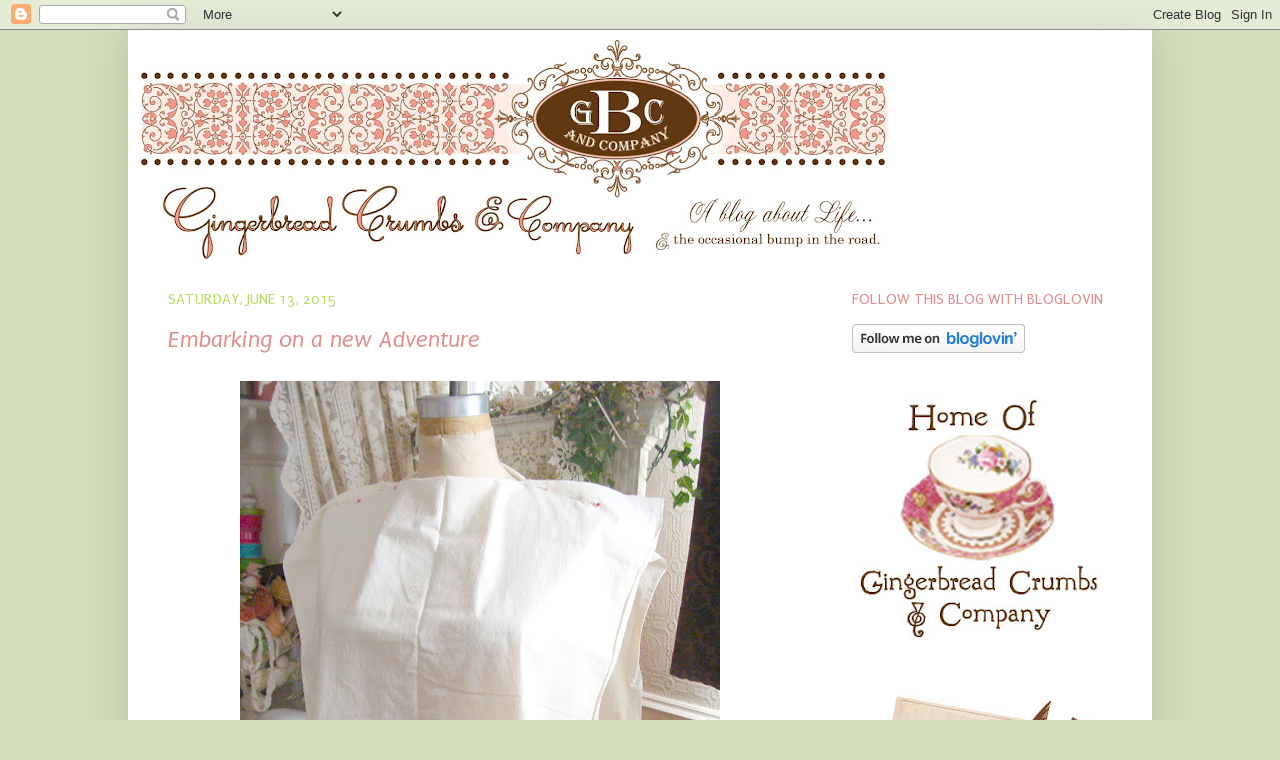

--- FILE ---
content_type: text/html; charset=UTF-8
request_url: https://gingerbreadcrumbsandcompany.blogspot.com/
body_size: 42001
content:
<!DOCTYPE html>
<html class='v2' dir='ltr' lang='en'>
<head>
<link href='https://www.blogger.com/static/v1/widgets/4128112664-css_bundle_v2.css' rel='stylesheet' type='text/css'/>
<meta content='width=1100' name='viewport'/>
<meta content='text/html; charset=UTF-8' http-equiv='Content-Type'/>
<meta content='blogger' name='generator'/>
<link href='https://gingerbreadcrumbsandcompany.blogspot.com/favicon.ico' rel='icon' type='image/x-icon'/>
<link href='http://gingerbreadcrumbsandcompany.blogspot.com/' rel='canonical'/>
<link rel="alternate" type="application/atom+xml" title="Gingerbread Crumbs &amp; Company - Atom" href="https://gingerbreadcrumbsandcompany.blogspot.com/feeds/posts/default" />
<link rel="alternate" type="application/rss+xml" title="Gingerbread Crumbs &amp; Company - RSS" href="https://gingerbreadcrumbsandcompany.blogspot.com/feeds/posts/default?alt=rss" />
<link rel="service.post" type="application/atom+xml" title="Gingerbread Crumbs &amp; Company - Atom" href="https://draft.blogger.com/feeds/6529962986392680334/posts/default" />
<link rel="me" href="https://draft.blogger.com/profile/15598085291422476354" />
<!--Can't find substitution for tag [blog.ieCssRetrofitLinks]-->
<meta content='http://gingerbreadcrumbsandcompany.blogspot.com/' property='og:url'/>
<meta content='Gingerbread Crumbs &amp; Company' property='og:title'/>
<meta content='' property='og:description'/>
<title>Gingerbread Crumbs &amp; Company</title>
<style type='text/css'>@font-face{font-family:'Puritan';font-style:italic;font-weight:400;font-display:swap;src:url(//fonts.gstatic.com/s/puritan/v25/845aNMgkAJ2VTtIoxJjKRv6M1UDPXQ.woff2)format('woff2');unicode-range:U+0000-00FF,U+0131,U+0152-0153,U+02BB-02BC,U+02C6,U+02DA,U+02DC,U+0304,U+0308,U+0329,U+2000-206F,U+20AC,U+2122,U+2191,U+2193,U+2212,U+2215,U+FEFF,U+FFFD;}@font-face{font-family:'Puritan';font-style:normal;font-weight:400;font-display:swap;src:url(//fonts.gstatic.com/s/puritan/v25/845YNMgkAJ2VTtIoxJ36RPSL90I.woff2)format('woff2');unicode-range:U+0000-00FF,U+0131,U+0152-0153,U+02BB-02BC,U+02C6,U+02DA,U+02DC,U+0304,U+0308,U+0329,U+2000-206F,U+20AC,U+2122,U+2191,U+2193,U+2212,U+2215,U+FEFF,U+FFFD;}@font-face{font-family:'Puritan';font-style:normal;font-weight:700;font-display:swap;src:url(//fonts.gstatic.com/s/puritan/v25/845dNMgkAJ2VTtIozCbfUdmp-mjFVeo.woff2)format('woff2');unicode-range:U+0000-00FF,U+0131,U+0152-0153,U+02BB-02BC,U+02C6,U+02DA,U+02DC,U+0304,U+0308,U+0329,U+2000-206F,U+20AC,U+2122,U+2191,U+2193,U+2212,U+2215,U+FEFF,U+FFFD;}</style>
<style id='page-skin-1' type='text/css'><!--
/*
-----------------------------------------------
Blogger Template Style
Name:     Simple
Designer: Josh Peterson
URL:      www.noaesthetic.com
----------------------------------------------- */
/* Variable definitions
====================
<Variable name="keycolor" description="Main Color" type="color" default="#66bbdd"/>
<Group description="Page Text" selector="body">
<Variable name="body.font" description="Font" type="font"
default="normal normal 12px Arial, Tahoma, Helvetica, FreeSans, sans-serif"/>
<Variable name="body.text.color" description="Text Color" type="color" default="#222222"/>
</Group>
<Group description="Backgrounds" selector=".body-fauxcolumns-outer">
<Variable name="body.background.color" description="Outer Background" type="color" default="#66bbdd"/>
<Variable name="content.background.color" description="Main Background" type="color" default="#ffffff"/>
<Variable name="header.background.color" description="Header Background" type="color" default="transparent"/>
</Group>
<Group description="Links" selector=".main-outer">
<Variable name="link.color" description="Link Color" type="color" default="#2288bb"/>
<Variable name="link.visited.color" description="Visited Color" type="color" default="#888888"/>
<Variable name="link.hover.color" description="Hover Color" type="color" default="#33aaff"/>
</Group>
<Group description="Blog Title" selector=".header h1">
<Variable name="header.font" description="Font" type="font"
default="normal normal 60px Arial, Tahoma, Helvetica, FreeSans, sans-serif"/>
<Variable name="header.text.color" description="Title Color" type="color" default="#3399bb" />
</Group>
<Group description="Blog Description" selector=".header .description">
<Variable name="description.text.color" description="Description Color" type="color"
default="#777777" />
</Group>
<Group description="Tabs Text" selector=".tabs-inner .widget li a">
<Variable name="tabs.font" description="Font" type="font"
default="normal normal 14px Arial, Tahoma, Helvetica, FreeSans, sans-serif"/>
<Variable name="tabs.text.color" description="Text Color" type="color" default="#999999"/>
<Variable name="tabs.selected.text.color" description="Selected Color" type="color" default="#000000"/>
</Group>
<Group description="Tabs Background" selector=".tabs-outer .PageList">
<Variable name="tabs.background.color" description="Background Color" type="color" default="#f5f5f5"/>
<Variable name="tabs.selected.background.color" description="Selected Color" type="color" default="#eeeeee"/>
</Group>
<Group description="Post Title" selector="h3.post-title, .comments h4">
<Variable name="post.title.font" description="Font" type="font"
default="normal normal 22px Arial, Tahoma, Helvetica, FreeSans, sans-serif"/>
</Group>
<Group description="Date Header" selector=".date-header">
<Variable name="date.header.color" description="Text Color" type="color"
default="#79552e"/>
<Variable name="date.header.background.color" description="Background Color" type="color"
default="transparent"/>
</Group>
<Group description="Post Footer" selector=".post-footer">
<Variable name="post.footer.text.color" description="Text Color" type="color" default="#666666"/>
<Variable name="post.footer.background.color" description="Background Color" type="color"
default="#f9f9f9"/>
<Variable name="post.footer.border.color" description="Shadow Color" type="color" default="#eeeeee"/>
</Group>
<Group description="Gadgets" selector="h2">
<Variable name="widget.title.font" description="Title Font" type="font"
default="normal bold 11px Arial, Tahoma, Helvetica, FreeSans, sans-serif"/>
<Variable name="widget.title.text.color" description="Title Color" type="color" default="#000000"/>
<Variable name="widget.alternate.text.color" description="Alternate Color" type="color" default="#999999"/>
</Group>
<Group description="Images" selector=".main-inner">
<Variable name="image.background.color" description="Background Color" type="color" default="#ffffff"/>
<Variable name="image.border.color" description="Border Color" type="color" default="#eeeeee"/>
<Variable name="image.text.color" description="Caption Text Color" type="color" default="#79552e"/>
</Group>
<Group description="Accents" selector=".content-inner">
<Variable name="body.rule.color" description="Separator Line Color" type="color" default="#eeeeee"/>
<Variable name="tabs.border.color" description="Tabs Border Color" type="color" default="#ffffff"/>
</Group>
<Variable name="body.background" description="Body Background" type="background"
color="#d3dfba" default="$(color) none repeat scroll top left"/>
<Variable name="body.background.override" description="Body Background Override" type="string" default=""/>
<Variable name="body.background.gradient.cap" description="Body Gradient Cap" type="url"
default="url(http://www.blogblog.com/1kt/simple/gradients_light.png)"/>
<Variable name="body.background.gradient.tile" description="Body Gradient Tile" type="url"
default="url(http://www.blogblog.com/1kt/simple/body_gradient_tile_light.png)"/>
<Variable name="content.background.color.selector" description="Content Background Color Selector" type="string" default=".content-inner"/>
<Variable name="content.padding" description="Content Padding" type="length" default="10px"/>
<Variable name="content.padding.horizontal" description="Content Horizontal Padding" type="length" default="10px"/>
<Variable name="content.shadow.spread" description="Content Shadow Spread" type="length" default="40px"/>
<Variable name="content.shadow.spread.webkit" description="Content Shadow Spread (WebKit)" type="length" default="1px"/>
<Variable name="content.shadow.spread.ie" description="Content Shadow Spread (IE)" type="length" default="1px"/>
<Variable name="main.border.width" description="Main Border Width" type="length" default="0"/>
<Variable name="header.background.gradient" description="Header Gradient" type="url" default="none"/>
<Variable name="header.shadow.offset.left" description="Header Shadow Offset Left" type="length" default="-1px"/>
<Variable name="header.shadow.offset.top" description="Header Shadow Offset Top" type="length" default="-1px"/>
<Variable name="header.shadow.spread" description="Header Shadow Spread" type="length" default="1px"/>
<Variable name="header.padding" description="Header Padding" type="length" default="30px"/>
<Variable name="header.border.size" description="Header Border Size" type="length" default="1px"/>
<Variable name="header.bottom.border.size" description="Header Bottom Border Size" type="length" default="1px"/>
<Variable name="header.border.horizontalsize" description="Header Horizontal Border Size" type="length" default="0"/>
<Variable name="description.text.size" description="Description Text Size" type="string" default="140%"/>
<Variable name="tabs.margin.top" description="Tabs Margin Top" type="length" default="0" />
<Variable name="tabs.margin.side" description="Tabs Side Margin" type="length" default="30px" />
<Variable name="tabs.background.gradient" description="Tabs Background Gradient" type="url"
default="url(http://www.blogblog.com/1kt/simple/gradients_light.png)"/>
<Variable name="tabs.border.width" description="Tabs Border Width" type="length" default="1px"/>
<Variable name="tabs.bevel.border.width" description="Tabs Bevel Border Width" type="length" default="1px"/>
<Variable name="date.header.padding" description="Date Header Padding" type="string" default="inherit"/>
<Variable name="date.header.letterspacing" description="Date Header Letter Spacing" type="string" default="inherit"/>
<Variable name="date.header.margin" description="Date Header Margin" type="string" default="inherit"/>
<Variable name="post.margin.bottom" description="Post Bottom Margin" type="length" default="25px"/>
<Variable name="image.border.small.size" description="Image Border Small Size" type="length" default="2px"/>
<Variable name="image.border.large.size" description="Image Border Large Size" type="length" default="5px"/>
<Variable name="page.width.selector" description="Page Width Selector" type="string" default=".region-inner"/>
<Variable name="page.width" description="Page Width" type="string" default="auto"/>
<Variable name="main.section.margin" description="Main Section Margin" type="length" default="15px"/>
<Variable name="main.padding" description="Main Padding" type="length" default="15px"/>
<Variable name="main.padding.top" description="Main Padding Top" type="length" default="30px"/>
<Variable name="main.padding.bottom" description="Main Padding Bottom" type="length" default="30px"/>
<Variable name="paging.background"
color="#ffffff"
description="Background of blog paging area" type="background"
default="transparent none no-repeat scroll top center"/>
<Variable name="footer.bevel" description="Bevel border length of footer" type="length" default="0"/>
<Variable name="mobile.background.overlay" description="Mobile Background Overlay" type="string"
default="transparent none repeat scroll top left"/>
<Variable name="mobile.background.size" description="Mobile Background Size" type="string" default="auto"/>
<Variable name="startSide" description="Side where text starts in blog language" type="automatic" default="left"/>
<Variable name="endSide" description="Side where text ends in blog language" type="automatic" default="right"/>
*/
/* Content
----------------------------------------------- */
body, .body-fauxcolumn-outer {
font: normal bold 16px Puritan;
color: #79552e;
background: #d3dfba none no-repeat scroll center center;
padding: 0 40px 40px 40px;
}
html body .region-inner {
min-width: 0;
max-width: 100%;
width: auto;
}
a:link {
text-decoration:none;
color: #e08e8e;
}
a:visited {
text-decoration:none;
color: #c4df8d;
}
a:hover {
text-decoration:underline;
color: #79552e;
}
.body-fauxcolumn-outer .fauxcolumn-inner {
background: transparent none repeat scroll top left;
_background-image: none;
}
.body-fauxcolumn-outer .cap-top {
position: absolute;
z-index: 1;
height: 400px;
width: 100%;
background: #d3dfba none no-repeat scroll center center;
}
.body-fauxcolumn-outer .cap-top .cap-left {
width: 100%;
background: transparent none repeat-x scroll top left;
_background-image: none;
}
.content-outer {
-moz-box-shadow: 0 0 40px rgba(0, 0, 0, .15);
-webkit-box-shadow: 0 0 1px rgba(0, 0, 0, .15);
-goog-ms-box-shadow: 0 0 1px #333333;
box-shadow: 0 0 40px rgba(0, 0, 0, .15);
margin-bottom: 1px;
}
.content-inner {
padding: 10px 10px;
}
.content-inner {
background-color: #ffffff;
}
/* Header
----------------------------------------------- */
.header-outer {
background: transparent none repeat-x scroll 0 -400px;
_background-image: none;
}
.Header h1 {
font: normal normal 60px Arial, Tahoma, Helvetica, FreeSans, sans-serif;
color: #c4df8d;
text-shadow: -1px -1px 1px rgba(0, 0, 0, .2);
}
.Header h1 a {
color: #c4df8d;
}
.Header .description {
font-size: 140%;
color: #818181;
}
.header-inner .Header .titlewrapper {
padding: 22px 30px;
}
.header-inner .Header .descriptionwrapper {
padding: 0 30px;
}
/* Tabs
----------------------------------------------- */
.tabs-inner .section:first-child {
border-top: 1px solid #ffffff;
}
.tabs-inner .section:first-child ul {
margin-top: -1px;
border-top: 1px solid #ffffff;
border-left: 0 solid #ffffff;
border-right: 0 solid #ffffff;
}
.tabs-inner .widget ul {
background: #f7f7f7 url(//www.blogblog.com/1kt/simple/gradients_light.png) repeat-x scroll 0 -800px;
_background-image: none;
border-bottom: 1px solid #ffffff;
margin-top: 0;
margin-left: -30px;
margin-right: -30px;
}
.tabs-inner .widget li a {
display: inline-block;
padding: .6em 1em;
font: normal normal 14px Puritan;
color: #9f9f9f;
border-left: 1px solid #ffffff;
border-right: 1px solid #ffffff;
}
.tabs-inner .widget li:first-child a {
border-left: none;
}
.tabs-inner .widget li.selected a, .tabs-inner .widget li a:hover {
color: #000000;
background-color: #f0f0f0;
text-decoration: none;
}
/* Columns
----------------------------------------------- */
.main-outer {
border-top: 0 solid #ffffff;
}
.fauxcolumn-left-outer .fauxcolumn-inner {
border-right: 1px solid #ffffff;
}
.fauxcolumn-right-outer .fauxcolumn-inner {
border-left: 1px solid #ffffff;
}
/* Headings
----------------------------------------------- */
h2 {
margin: 0 0 1em 0;
font: normal normal 16px Puritan;
color: #e08e8e;
text-transform: uppercase;
}
/* Widgets
----------------------------------------------- */
.widget .zippy {
color: #79552e;
text-shadow: 2px 2px 1px rgba(0, 0, 0, .1);
}
.widget .popular-posts ul {
list-style: none;
}
/* Posts
----------------------------------------------- */
.date-header span {
background-color: transparent;
color: #b6df63;
padding: inherit;
letter-spacing: inherit;
margin: inherit;
}
.main-inner {
padding-top: 30px;
padding-bottom: 30px;
}
.main-inner .column-center-inner {
padding: 0 15px;
}
.main-inner .column-center-inner .section {
margin: 0 15px;
}
.post {
margin: 0 0 25px 0;
}
h3.post-title, .comments h4 {
font: italic normal 24px Puritan;
margin: .75em 0 0;
}
.post-body {
font-size: 110%;
line-height: 1.4;
position: relative;
}
.post-body img, .post-body .tr-caption-container, .Profile img, .Image img,
.BlogList .item-thumbnail img {
padding: 2px;
background: #ffffff;
border: 1px solid #ffffff;
}
.post-body img, .post-body .tr-caption-container {
padding: 5px;
}
.post-body .tr-caption-container {
color: #e08e8e;
}
.post-body .tr-caption-container img {
padding: 0;
background: transparent;
border: none;
-moz-box-shadow: 0 0 0 rgba(0, 0, 0, .1);
-webkit-box-shadow: 0 0 0 rgba(0, 0, 0, .1);
box-shadow: 0 0 0 rgba(0, 0, 0, .1);
}
.post-header {
margin: 0 0 1.5em;
line-height: 1.6;
font-size: 90%;
}
.post-footer {
margin: 20px -2px 0;
padding: 5px 10px;
color: #e08e8e;
background-color: #ffffff;
border-bottom: 1px solid #e08e8e;
line-height: 1.6;
font-size: 90%;
}
#comments .comment-author {
padding-top: 1.5em;
border-top: 1px solid #ffffff;
background-position: 0 1.5em;
}
#comments .comment-author:first-child {
padding-top: 0;
border-top: none;
}
.avatar-image-container {
margin: .2em 0 0;
}
#comments .avatar-image-container img {
border: 1px solid #ffffff;
}
/* Accents
---------------------------------------------- */
.section-columns td.columns-cell {
border-left: 1px solid #ffffff;
}
.blog-pager {
background: transparent none no-repeat scroll top center;
}
.blog-pager-older-link, .home-link,
.blog-pager-newer-link {
background-color: #ffffff;
padding: 5px;
}
.footer-outer {
border-top: 0 dashed #bbbbbb;
}
/* Mobile
----------------------------------------------- */
body.mobile  {
background-size: auto;
}
.mobile .body-fauxcolumn-outer {
background: transparent none repeat scroll top left;
}
.mobile .body-fauxcolumn-outer .cap-top {
background-size: 100% auto;
}
.mobile .content-outer {
-webkit-box-shadow: 0 0 3px rgba(0, 0, 0, .15);
box-shadow: 0 0 3px rgba(0, 0, 0, .15);
padding: 0 40px;
}
body.mobile .AdSense {
margin: 0 -40px;
}
.mobile .tabs-inner .widget ul {
margin-left: 0;
margin-right: 0;
}
.mobile .post {
margin: 0;
}
.mobile .main-inner .column-center-inner .section {
margin: 0;
}
.mobile .date-header span {
padding: 0.1em 10px;
margin: 0 -10px;
}
.mobile h3.post-title {
margin: 0;
}
.mobile .blog-pager {
background: transparent none no-repeat scroll top center;
}
.mobile .footer-outer {
border-top: none;
}
.mobile .main-inner, .mobile .footer-inner {
background-color: #ffffff;
}
.mobile-index-contents {
color: #79552e;
}
.mobile-link-button {
background-color: #e08e8e;
}
.mobile-link-button a:link, .mobile-link-button a:visited {
color: #d3dfba;
}
.mobile .tabs-inner .section:first-child {
border-top: none;
}
.mobile .tabs-inner .PageList .widget-content {
background-color: #f0f0f0;
color: #000000;
border-top: 1px solid #ffffff;
border-bottom: 1px solid #ffffff;
}
.mobile .tabs-inner .PageList .widget-content .pagelist-arrow {
border-left: 1px solid #ffffff;
}

--></style>
<style id='template-skin-1' type='text/css'><!--
body {
min-width: 1024px;
}
.content-outer, .content-fauxcolumn-outer, .region-inner {
min-width: 1024px;
max-width: 1024px;
_width: 1024px;
}
.main-inner .columns {
padding-left: 0px;
padding-right: 320px;
}
.main-inner .fauxcolumn-center-outer {
left: 0px;
right: 320px;
/* IE6 does not respect left and right together */
_width: expression(this.parentNode.offsetWidth -
parseInt("0px") -
parseInt("320px") + 'px');
}
.main-inner .fauxcolumn-left-outer {
width: 0px;
}
.main-inner .fauxcolumn-right-outer {
width: 320px;
}
.main-inner .column-left-outer {
width: 0px;
right: 100%;
margin-left: -0px;
}
.main-inner .column-right-outer {
width: 320px;
margin-right: -320px;
}
#layout {
min-width: 0;
}
#layout .content-outer {
min-width: 0;
width: 800px;
}
#layout .region-inner {
min-width: 0;
width: auto;
}
body#layout div.add_widget {
padding: 8px;
}
body#layout div.add_widget a {
margin-left: 32px;
}
--></style>
<link href='https://draft.blogger.com/dyn-css/authorization.css?targetBlogID=6529962986392680334&amp;zx=1011d602-9341-492a-bfd7-fe050844d8b8' media='none' onload='if(media!=&#39;all&#39;)media=&#39;all&#39;' rel='stylesheet'/><noscript><link href='https://draft.blogger.com/dyn-css/authorization.css?targetBlogID=6529962986392680334&amp;zx=1011d602-9341-492a-bfd7-fe050844d8b8' rel='stylesheet'/></noscript>
<meta name='google-adsense-platform-account' content='ca-host-pub-1556223355139109'/>
<meta name='google-adsense-platform-domain' content='blogspot.com'/>

</head>
<body class='loading'>
<div class='navbar section' id='navbar' name='Navbar'><div class='widget Navbar' data-version='1' id='Navbar1'><script type="text/javascript">
    function setAttributeOnload(object, attribute, val) {
      if(window.addEventListener) {
        window.addEventListener('load',
          function(){ object[attribute] = val; }, false);
      } else {
        window.attachEvent('onload', function(){ object[attribute] = val; });
      }
    }
  </script>
<div id="navbar-iframe-container"></div>
<script type="text/javascript" src="https://apis.google.com/js/platform.js"></script>
<script type="text/javascript">
      gapi.load("gapi.iframes:gapi.iframes.style.bubble", function() {
        if (gapi.iframes && gapi.iframes.getContext) {
          gapi.iframes.getContext().openChild({
              url: 'https://draft.blogger.com/navbar/6529962986392680334?origin\x3dhttps://gingerbreadcrumbsandcompany.blogspot.com',
              where: document.getElementById("navbar-iframe-container"),
              id: "navbar-iframe"
          });
        }
      });
    </script><script type="text/javascript">
(function() {
var script = document.createElement('script');
script.type = 'text/javascript';
script.src = '//pagead2.googlesyndication.com/pagead/js/google_top_exp.js';
var head = document.getElementsByTagName('head')[0];
if (head) {
head.appendChild(script);
}})();
</script>
</div></div>
<div itemscope='itemscope' itemtype='http://schema.org/Blog' style='display: none;'>
<meta content='Gingerbread Crumbs &amp; Company' itemprop='name'/>
</div>
<div class='body-fauxcolumns'>
<div class='fauxcolumn-outer body-fauxcolumn-outer'>
<div class='cap-top'>
<div class='cap-left'></div>
<div class='cap-right'></div>
</div>
<div class='fauxborder-left'>
<div class='fauxborder-right'></div>
<div class='fauxcolumn-inner'>
</div>
</div>
<div class='cap-bottom'>
<div class='cap-left'></div>
<div class='cap-right'></div>
</div>
</div>
</div>
<div class='content'>
<div class='content-fauxcolumns'>
<div class='fauxcolumn-outer content-fauxcolumn-outer'>
<div class='cap-top'>
<div class='cap-left'></div>
<div class='cap-right'></div>
</div>
<div class='fauxborder-left'>
<div class='fauxborder-right'></div>
<div class='fauxcolumn-inner'>
</div>
</div>
<div class='cap-bottom'>
<div class='cap-left'></div>
<div class='cap-right'></div>
</div>
</div>
</div>
<div class='content-outer'>
<div class='content-cap-top cap-top'>
<div class='cap-left'></div>
<div class='cap-right'></div>
</div>
<div class='fauxborder-left content-fauxborder-left'>
<div class='fauxborder-right content-fauxborder-right'></div>
<div class='content-inner'>
<header>
<div class='header-outer'>
<div class='header-cap-top cap-top'>
<div class='cap-left'></div>
<div class='cap-right'></div>
</div>
<div class='fauxborder-left header-fauxborder-left'>
<div class='fauxborder-right header-fauxborder-right'></div>
<div class='region-inner header-inner'>
<div class='header section' id='header' name='Header'><div class='widget Header' data-version='1' id='Header1'>
<div id='header-inner'>
<a href='https://gingerbreadcrumbsandcompany.blogspot.com/' style='display: block'>
<img alt='Gingerbread Crumbs &amp; Company' height='219px; ' id='Header1_headerimg' src='https://blogger.googleusercontent.com/img/b/R29vZ2xl/AVvXsEh8VaO0ALV6FJeb3dyv-OwMHtpdji3Fu3t1UltGf86ZWuc1zoM_UjAFVI-o7tOilebNCplGN_aRieaZmAwgN8QAxUhsZ-K1O7fNG8eu0YyR8IFMrWqfZArVHm1Pt5i-F2viNGtTC_igBFKL/s760/victorianBanner.jpg' style='display: block' width='760px; '/>
</a>
</div>
</div></div>
</div>
</div>
<div class='header-cap-bottom cap-bottom'>
<div class='cap-left'></div>
<div class='cap-right'></div>
</div>
</div>
</header>
<div class='tabs-outer'>
<div class='tabs-cap-top cap-top'>
<div class='cap-left'></div>
<div class='cap-right'></div>
</div>
<div class='fauxborder-left tabs-fauxborder-left'>
<div class='fauxborder-right tabs-fauxborder-right'></div>
<div class='region-inner tabs-inner'>
<div class='tabs no-items section' id='crosscol' name='Cross-Column'></div>
<div class='tabs no-items section' id='crosscol-overflow' name='Cross-Column 2'></div>
</div>
</div>
<div class='tabs-cap-bottom cap-bottom'>
<div class='cap-left'></div>
<div class='cap-right'></div>
</div>
</div>
<div class='main-outer'>
<div class='main-cap-top cap-top'>
<div class='cap-left'></div>
<div class='cap-right'></div>
</div>
<div class='fauxborder-left main-fauxborder-left'>
<div class='fauxborder-right main-fauxborder-right'></div>
<div class='region-inner main-inner'>
<div class='columns fauxcolumns'>
<div class='fauxcolumn-outer fauxcolumn-center-outer'>
<div class='cap-top'>
<div class='cap-left'></div>
<div class='cap-right'></div>
</div>
<div class='fauxborder-left'>
<div class='fauxborder-right'></div>
<div class='fauxcolumn-inner'>
</div>
</div>
<div class='cap-bottom'>
<div class='cap-left'></div>
<div class='cap-right'></div>
</div>
</div>
<div class='fauxcolumn-outer fauxcolumn-left-outer'>
<div class='cap-top'>
<div class='cap-left'></div>
<div class='cap-right'></div>
</div>
<div class='fauxborder-left'>
<div class='fauxborder-right'></div>
<div class='fauxcolumn-inner'>
</div>
</div>
<div class='cap-bottom'>
<div class='cap-left'></div>
<div class='cap-right'></div>
</div>
</div>
<div class='fauxcolumn-outer fauxcolumn-right-outer'>
<div class='cap-top'>
<div class='cap-left'></div>
<div class='cap-right'></div>
</div>
<div class='fauxborder-left'>
<div class='fauxborder-right'></div>
<div class='fauxcolumn-inner'>
</div>
</div>
<div class='cap-bottom'>
<div class='cap-left'></div>
<div class='cap-right'></div>
</div>
</div>
<!-- corrects IE6 width calculation -->
<div class='columns-inner'>
<div class='column-center-outer'>
<div class='column-center-inner'>
<div class='main section' id='main' name='Main'><div class='widget Blog' data-version='1' id='Blog1'>
<div class='blog-posts hfeed'>

          <div class="date-outer">
        
<h2 class='date-header'><span>Saturday, June 13, 2015</span></h2>

          <div class="date-posts">
        
<div class='post-outer'>
<div class='post hentry'>
<a name='1716286313422741172'></a>
<h3 class='post-title entry-title'>
<a href='https://gingerbreadcrumbsandcompany.blogspot.com/2015/06/embarking-on-new-adventure.html'>Embarking on a new Adventure</a>
</h3>
<div class='post-header'>
<div class='post-header-line-1'></div>
</div>
<div class='post-body entry-content' id='post-body-1716286313422741172'>
<div dir="ltr" style="text-align: left;" trbidi="on">
<table align="center" cellpadding="0" cellspacing="0" class="tr-caption-container" style="margin-left: auto; margin-right: auto; text-align: center;"><tbody>
<tr><td style="text-align: center;"><a href="https://blogger.googleusercontent.com/img/b/R29vZ2xl/AVvXsEjnJx8aWeoeIC-pZmDePcjk1o69ZF8Nvodv3ZTH-DR5i6Kv99iQ-kKNq2gVjPEHClIiFw0K22Uf6Z6LMqJqSr5m864j9WhRHDvuesMHX6ydIAng-IBOGutYCX8_cfpkc_0NhGfzstHQUmum/s1600/drape1.jpg" imageanchor="1" style="margin-left: auto; margin-right: auto;"><img border="0" height="640" src="https://blogger.googleusercontent.com/img/b/R29vZ2xl/AVvXsEjnJx8aWeoeIC-pZmDePcjk1o69ZF8Nvodv3ZTH-DR5i6Kv99iQ-kKNq2gVjPEHClIiFw0K22Uf6Z6LMqJqSr5m864j9WhRHDvuesMHX6ydIAng-IBOGutYCX8_cfpkc_0NhGfzstHQUmum/s640/drape1.jpg" width="480" /></a></td></tr>
<tr><td class="tr-caption" style="text-align: center;">Mademoiselle de la Croix needed a new covering.</td></tr>
</tbody></table>
June 11, twenty-fifteen<br />
<br />
For my seventh birthday I 
received my first sewing machine and have been sporadically stitching up
 a storm since. Yes, sporadically. Its one of those things that happens 
when I become inspired by something I've seen but don't want 
to pay the exorbitant price.<br />
<table align="center" cellpadding="0" cellspacing="0" class="tr-caption-container" style="margin-left: auto; margin-right: auto; text-align: center;"><tbody>
<tr><td style="text-align: center;"><a href="https://blogger.googleusercontent.com/img/b/R29vZ2xl/AVvXsEgXCLmtRvGnCAae3kCF_L810wExKtTlaRztrSce6aY-FDM1xS7tq13gBNUagSA2qHrB1_XluyrSL1alnBPEbtY25k-hZAcI2hwJiV9lpvhEFKRfE0t-Lwb9SxXFZpDa4r9bGyxAWBN8Xk2C/s1600/drape2.jpg" imageanchor="1" style="margin-left: auto; margin-right: auto;"><img border="0" height="640" src="https://blogger.googleusercontent.com/img/b/R29vZ2xl/AVvXsEgXCLmtRvGnCAae3kCF_L810wExKtTlaRztrSce6aY-FDM1xS7tq13gBNUagSA2qHrB1_XluyrSL1alnBPEbtY25k-hZAcI2hwJiV9lpvhEFKRfE0t-Lwb9SxXFZpDa4r9bGyxAWBN8Xk2C/s640/drape2.jpg" width="480" /></a></td></tr>
<tr><td class="tr-caption" style="text-align: center;">Attempting to drape mademoiselle without damaging her original covering.</td></tr>
</tbody></table>
&nbsp;OK so, I've never actually sewn clothes, unless it was a gathered skirt with an elastic waist or pantaloons, and have mostly made pillows, drapes, and little crafty 
things. If the truth be known I'm intimidated by the thought of sewing a zipper, attempting to make button holes, and where in the world to place a dart. Other than that I'm pretty comfortable sewing just about anything. <br />
<div class="separator" style="clear: both; text-align: center;">
<a href="https://blogger.googleusercontent.com/img/b/R29vZ2xl/AVvXsEh7ycLXar86CD84Rhh775BzkzXtYuVwqaStMN7c8FyIw0LD0gduInRlud5Yhz0UNP6xo3qihh7wfpgvJUyotoNMjKivoDpdPpJE9ifUJTgfundIgg2iCVhrHl0L9BRZ4Mwes9v1qz3JkY_P/s1600/drape3.jpg" imageanchor="1" style="margin-left: 1em; margin-right: 1em;"><img border="0" height="640" src="https://blogger.googleusercontent.com/img/b/R29vZ2xl/AVvXsEh7ycLXar86CD84Rhh775BzkzXtYuVwqaStMN7c8FyIw0LD0gduInRlud5Yhz0UNP6xo3qihh7wfpgvJUyotoNMjKivoDpdPpJE9ifUJTgfundIgg2iCVhrHl0L9BRZ4Mwes9v1qz3JkY_P/s640/drape3.jpg" width="480" /></a></div>
About a year ago I discovered costume blogs. Did you know there were such things in the blog world? Neither did I, but let me tell you, I was so excited to find this other realm that I became completely obsessed. I merrily hopped down one rabbit trail after the other in search of costume inspiration, and the more rabbit trails I hopped down the more excited I became. Finally I'd found that there are other people on this planet who enjoyed playing dress up as much as I. <br />
<table align="center" cellpadding="0" cellspacing="0" class="tr-caption-container" style="margin-left: auto; margin-right: auto; text-align: center;"><tbody>
<tr><td style="text-align: center;"><a href="https://blogger.googleusercontent.com/img/b/R29vZ2xl/AVvXsEhrvqOQfF-cnqP82TYqFT0EvQ5tMVa2Egau49JVUsMhm_vAM3Ob9IWjLUaWh8hngIZ4hlYqa5ZjpyxcTsKD30sTnqazn6RqTQyqfRA0wjV4ns3Ah4BCU0WPS91lXNoc2f8zXbYhw3eVt_lu/s1600/drape4.jpg" imageanchor="1" style="margin-left: auto; margin-right: auto;"><img border="0" height="640" src="https://blogger.googleusercontent.com/img/b/R29vZ2xl/AVvXsEhrvqOQfF-cnqP82TYqFT0EvQ5tMVa2Egau49JVUsMhm_vAM3Ob9IWjLUaWh8hngIZ4hlYqa5ZjpyxcTsKD30sTnqazn6RqTQyqfRA0wjV4ns3Ah4BCU0WPS91lXNoc2f8zXbYhw3eVt_lu/s640/drape4.jpg" width="480" /></a></td></tr>
<tr><td class="tr-caption" style="text-align: center;">Mademoiselle's original covering is coming apart at the seams so I added a bit of trim. </td></tr>
</tbody></table>
&nbsp;About the same time I started volunteering at a <a href="http://library.anaheim.net/Library/Default3.aspx?Folder=Title&amp;Folder2=Founders%27%20Park&amp;articleID=4525" target="_blank">local historic park</a> and needed an appropriate costume to wear...that's when my research began!!&nbsp; While looking on-line for patterns.<br /><br />
When Mademoiselle overheard me having a conversation about this new adventure she begged to be included. Of course I was hesitant at first, as she tends to be a costume hog and covets all my best pieces, however after much convincing on her part I agreed that she could come along for the ride...or more appropriately, the fittings. <br />
<table align="center" cellpadding="0" cellspacing="0" class="tr-caption-container" style="margin-left: auto; margin-right: auto; text-align: center;"><tbody>
<tr><td style="text-align: center;"><a href="https://blogger.googleusercontent.com/img/b/R29vZ2xl/AVvXsEiMDJf8uPBJtgn_6Rs8F1TSfG4bWkHVPhwN8_CD-q3xrgxXJkwpkMFC8RVlZutkeJCI6L5iuXHQQGOkAqdGkj7aeIzzT53wmUrcFBdZUuXdRQtt2ulQWJdW0ZW6hy8i4GFqhFnlsub_LESA/s1600/drape5.jpg" imageanchor="1" style="margin-left: auto; margin-right: auto;"><img border="0" height="640" src="https://blogger.googleusercontent.com/img/b/R29vZ2xl/AVvXsEiMDJf8uPBJtgn_6Rs8F1TSfG4bWkHVPhwN8_CD-q3xrgxXJkwpkMFC8RVlZutkeJCI6L5iuXHQQGOkAqdGkj7aeIzzT53wmUrcFBdZUuXdRQtt2ulQWJdW0ZW6hy8i4GFqhFnlsub_LESA/s640/drape5.jpg" width="480" /></a></td></tr>
<tr><td class="tr-caption" style="text-align: center;">Mademoiselle spied a piece of lace in my bin and thought it would look lovely around her neck.</td></tr>
</tbody></table>
We would have to start with a new covering since her old one was stained and embedded with rusty nails. And then there is the other problem...while she and I were born on the same year and are both the same size, as you and I well know, a size 10 then is not what it is now. <br />Do I expand her waist or diminish mine? This is a difficult question to answer so we will ignore it for the time being and carry on with our plans.<br />
<div class="separator" style="clear: both; text-align: center;">
<a href="https://blogger.googleusercontent.com/img/b/R29vZ2xl/AVvXsEhXKcTMPVXSFSJdyO5ZyQFOe5IP-s41Zlh1ForaYcFMyiATTkDQ8fVfkUzt10DQ5kYS7jNg4_9gcrN1w04IkPeqweYMYs_Usa6kqnp9Y2dfu1-jTtary_ud3JUXDvfK93VmJW0ddHM9FsJi/s1600/drape6.jpg" imageanchor="1" style="margin-left: 1em; margin-right: 1em;"><img border="0" height="640" src="https://blogger.googleusercontent.com/img/b/R29vZ2xl/AVvXsEhXKcTMPVXSFSJdyO5ZyQFOe5IP-s41Zlh1ForaYcFMyiATTkDQ8fVfkUzt10DQ5kYS7jNg4_9gcrN1w04IkPeqweYMYs_Usa6kqnp9Y2dfu1-jTtary_ud3JUXDvfK93VmJW0ddHM9FsJi/s640/drape6.jpg" width="480" /></a></div>
I have this gorgeous Edwardian blouse and once Mademoiselle's new covering was stitched together and sewn in place she insisted on trying it on. HA! it didn't fit her either...so sorry Mademoiselle!<br />I bought it on a whim, knowing I would never be able to wear it but loved all its delicate details. The inside lining is made of the most fragile silk and is in terrible condition while the outer lace is perfect except for one spot on the neck and a few rust marks from the hooks.<br />
<table align="center" cellpadding="0" cellspacing="0" class="tr-caption-container" style="margin-left: auto; margin-right: auto; text-align: center;"><tbody>
<tr><td style="text-align: center;"><a href="https://blogger.googleusercontent.com/img/b/R29vZ2xl/AVvXsEhUQrQQQzDOuu239IOSs8ktsdkNfD_wInVIEG3njgIZV7EH6XzZXrWa1HXVksAiJPnODXYz29MprktQNoiyqd6QmRfvd2td8b2NEffhI0yMAy3oZR6tYoh_EnZvuYz9eDaQhvOrlWx0h2CQ/s1600/drape7.jpg" imageanchor="1" style="margin-left: auto; margin-right: auto;"><img border="0" height="640" src="https://blogger.googleusercontent.com/img/b/R29vZ2xl/AVvXsEhUQrQQQzDOuu239IOSs8ktsdkNfD_wInVIEG3njgIZV7EH6XzZXrWa1HXVksAiJPnODXYz29MprktQNoiyqd6QmRfvd2td8b2NEffhI0yMAy3oZR6tYoh_EnZvuYz9eDaQhvOrlWx0h2CQ/s640/drape7.jpg" width="480" /></a></td></tr>
<tr><td class="tr-caption" style="text-align: center;">It has a linen flounce around the lower edge.</td></tr>
</tbody></table>
<br />
<table align="center" cellpadding="0" cellspacing="0" class="tr-caption-container" style="margin-left: auto; margin-right: auto; text-align: center;"><tbody>
<tr><td style="text-align: center;"><a href="https://blogger.googleusercontent.com/img/b/R29vZ2xl/AVvXsEhNWCMWFSeVw0bSIQ5v4DUFu-8Tm5do7cpMo5x_2agutgF4VtD9Dna5eFbBzcz8v0KNHDYVJ_GALaMB_i3slT74Ho_qgCjs5uJiOoiZ5D8NhK3KoTktXhM-YqgWkvDw5U-9PxaR4qph4SiX/s1600/drape8.jpg" imageanchor="1" style="margin-left: auto; margin-right: auto;"><img border="0" height="480" src="https://blogger.googleusercontent.com/img/b/R29vZ2xl/AVvXsEhNWCMWFSeVw0bSIQ5v4DUFu-8Tm5do7cpMo5x_2agutgF4VtD9Dna5eFbBzcz8v0KNHDYVJ_GALaMB_i3slT74Ho_qgCjs5uJiOoiZ5D8NhK3KoTktXhM-YqgWkvDw5U-9PxaR4qph4SiX/s640/drape8.jpg" width="640" /></a></td></tr>
<tr><td class="tr-caption" style="text-align: center;">Detail of the front yoke.</td></tr>
</tbody></table>
<br />
<table align="center" cellpadding="0" cellspacing="0" class="tr-caption-container" style="margin-left: auto; margin-right: auto; text-align: center;"><tbody>
<tr><td style="text-align: center;"><a href="https://blogger.googleusercontent.com/img/b/R29vZ2xl/AVvXsEjCNcE80vN1fT0nYRyPC0ncd5UxutugJ0eieTjoo7HzS93AvYhJJ1uLKcMGcHBMcv3JzoeZ-7mXUNGHbuK0VC06GCeEW25Qr6b7LFW_f6oE8sRj31s_TIcvjQirp-pH60KW1EKGCUieGaxx/s1600/drape9.jpg" imageanchor="1" style="margin-left: auto; margin-right: auto;"><img border="0" height="640" src="https://blogger.googleusercontent.com/img/b/R29vZ2xl/AVvXsEjCNcE80vN1fT0nYRyPC0ncd5UxutugJ0eieTjoo7HzS93AvYhJJ1uLKcMGcHBMcv3JzoeZ-7mXUNGHbuK0VC06GCeEW25Qr6b7LFW_f6oE8sRj31s_TIcvjQirp-pH60KW1EKGCUieGaxx/s640/drape9.jpg" width="480" /></a></td></tr>
<tr><td class="tr-caption" style="text-align: center;">The sleeve has a slight curve to the lace.</td></tr>
</tbody></table>
<br />
<div class="separator" style="clear: both; text-align: center;">
<a href="https://blogger.googleusercontent.com/img/b/R29vZ2xl/AVvXsEgYyS5V0I5PhFFsnjTm9L8yDYh7RyDFvmtuFVTQJ25IZPhlff_Ebk3-HNFblnZz4AtzTVr3UcVAw26HTj1lqt4OFelIPlt_wXPy7KIRtkKS8BnLGMnbAG9M4u10BPqQs-gPYbjub03Cr4xE/s1600/drape11.jpg" imageanchor="1" style="margin-left: 1em; margin-right: 1em;"><img border="0" height="640" src="https://blogger.googleusercontent.com/img/b/R29vZ2xl/AVvXsEgYyS5V0I5PhFFsnjTm9L8yDYh7RyDFvmtuFVTQJ25IZPhlff_Ebk3-HNFblnZz4AtzTVr3UcVAw26HTj1lqt4OFelIPlt_wXPy7KIRtkKS8BnLGMnbAG9M4u10BPqQs-gPYbjub03Cr4xE/s640/drape11.jpg" width="480" /></a></div>
So the two of us began our adventure and this is our current project. It's based on <a href="http://butterick.mccall.com/b6093-products-48788.php?page_id=147" target="_blank">this</a> pattern and for some insane reason I decided to do my own thing by reworking it. Uhm, not too smart on my part. I turned it into a wrap dress to eliminate the side zipper, which caused more problems than I ever imagined. Plus the pattern was too large and since I'm just learning to fit garments I had to modify it yet again, which explains the drawstring around the waist.<br /><br /> Am I done with the dress (or should I saw we)? Not quite, but we're almost there. I still have to make a belt, add some lace to the sleeves, and figure out what to do for the collar. For now the <a href="http://gingerbreadcrumbsandcompany.blogspot.com/2009/07/fabulous-flea-market-finds.html" target="_blank">White Ladies Edwardian collar</a> will suffice.<br />
<div class="separator" style="clear: both; text-align: center;">
</div>
<br />
<div class="separator" style="clear: both; text-align: center;">
<a href="https://blogger.googleusercontent.com/img/b/R29vZ2xl/AVvXsEgN0-A-3IE26I_C6vzUkA1nXiAvY-gBBnFumXrpdDE7NrSDQvTpIlUOva15VD34j6wcN_pv8cowseHGVEK5T2gqA0xVzMo7WPW8EWEyhDAhyphenhyphen0W5HLrQpbx_vxyR5vAAjJVryaJELdyziOJo/s1600/drape12.jpg" imageanchor="1" style="margin-left: 1em; margin-right: 1em;"><img border="0" height="320" src="https://blogger.googleusercontent.com/img/b/R29vZ2xl/AVvXsEgN0-A-3IE26I_C6vzUkA1nXiAvY-gBBnFumXrpdDE7NrSDQvTpIlUOva15VD34j6wcN_pv8cowseHGVEK5T2gqA0xVzMo7WPW8EWEyhDAhyphenhyphen0W5HLrQpbx_vxyR5vAAjJVryaJELdyziOJo/s320/drape12.jpg" width="240" /></a></div>
<br />
After so many years Mademoiselle was more than excited to have the stolen collar back from the White Lady, but why the two of them insist on wearing it backwards is beyond me. I guess it's because they can't see :-D.<br />
<br /></div>
<div style='clear: both;'></div>
</div>
<div class='post-footer'>
<div class='post-footer-line post-footer-line-1'><span class='post-author vcard'>
Posted by
<span class='fn'>Just A Girl</span>
</span>
<span class='post-timestamp'>
at
<a class='timestamp-link' href='https://gingerbreadcrumbsandcompany.blogspot.com/2015/06/embarking-on-new-adventure.html' rel='bookmark' title='permanent link'><abbr class='published' title='2015-06-13T10:26:00-07:00'>10:26&#8239;AM</abbr></a>
</span>
<span class='post-comment-link'>
<a class='comment-link' href='https://draft.blogger.com/comment/fullpage/post/6529962986392680334/1716286313422741172' onclick='javascript:window.open(this.href, "bloggerPopup", "toolbar=0,location=0,statusbar=1,menubar=0,scrollbars=yes,width=640,height=500"); return false;'>6
comments</a>
</span>
<span class='post-icons'>
<span class='item-action'>
<a href='https://draft.blogger.com/email-post/6529962986392680334/1716286313422741172' title='Email Post'>
<img alt="" class="icon-action" height="13" src="//img1.blogblog.com/img/icon18_email.gif" width="18">
</a>
</span>
<span class='item-control blog-admin pid-1471160251'>
<a href='https://draft.blogger.com/post-edit.g?blogID=6529962986392680334&postID=1716286313422741172&from=pencil' title='Edit Post'>
<img alt='' class='icon-action' height='18' src='https://resources.blogblog.com/img/icon18_edit_allbkg.gif' width='18'/>
</a>
</span>
</span>
<span class='post-backlinks post-comment-link'>
</span>
</div>
<div class='post-footer-line post-footer-line-2'><span class='post-labels'>
Labels:
<a href='https://gingerbreadcrumbsandcompany.blogspot.com/search/label/Costuming' rel='tag'>Costuming</a>,
<a href='https://gingerbreadcrumbsandcompany.blogspot.com/search/label/Vintage%20Lace%20and%20Linens' rel='tag'>Vintage Lace and Linens</a>
</span>
</div>
<div class='post-footer-line post-footer-line-3'><span class='post-location'>
</span>
</div>
</div>
</div>
</div>

          </div></div>
        

          <div class="date-outer">
        
<h2 class='date-header'><span>Wednesday, June 3, 2015</span></h2>

          <div class="date-posts">
        
<div class='post-outer'>
<div class='post hentry'>
<a name='1287725702394262002'></a>
<h3 class='post-title entry-title'>
<a href='https://gingerbreadcrumbsandcompany.blogspot.com/2015/06/wandering-in-desert.html'>Wandering in the Desert</a>
</h3>
<div class='post-header'>
<div class='post-header-line-1'></div>
</div>
<div class='post-body entry-content' id='post-body-1287725702394262002'>
<div dir="ltr" style="text-align: left;" trbidi="on">
<div class="separator" style="clear: both; text-align: center;">
<a href="https://blogger.googleusercontent.com/img/b/R29vZ2xl/AVvXsEh-JOvp6u0e8-3dvxYVr8gP0DaXvTsCURaa8mSSNqgE1ffUm77Gc0NMjQhgJDFzXczxYrDq2OfTi29zsjZJxIUtEEMwKEbVYV6aLd7da7u_vY21w8wszghEzC5MEaEPkYHBAe4NJQ5QHa8T/s1600/castleD5-a.jpg" imageanchor="1" style="margin-left: 1em; margin-right: 1em;"><img border="0" height="480" src="https://blogger.googleusercontent.com/img/b/R29vZ2xl/AVvXsEh-JOvp6u0e8-3dvxYVr8gP0DaXvTsCURaa8mSSNqgE1ffUm77Gc0NMjQhgJDFzXczxYrDq2OfTi29zsjZJxIUtEEMwKEbVYV6aLd7da7u_vY21w8wszghEzC5MEaEPkYHBAe4NJQ5QHa8T/s640/castleD5-a.jpg" width="640" /></a></div>
&nbsp;June 3, 2015<br />
When I was a child my family spent many weekends exploring old ghost towns, abandoned mine shafts (don't worry, it was only the men who explored those), and following dry washes in the desert. Those were lovely times, bouncing about on the backseat of the old English Land Rover, while trying to scale small rocky embankments blanketed with shifting sand. <br />
<div class="separator" style="clear: both; text-align: center;">
<a href="https://blogger.googleusercontent.com/img/b/R29vZ2xl/AVvXsEgVyNJ_B809vfUcnsV2Ap0e-fozOIFhRYDF7_HAAyqMX16Lp0tmCRj1YOh-dDnF6pf0GQF7SouuVt1wGotvCLOkyewSRY3BFEpOqsbPfB-Q1sWSgumwwYXbqZpMHEd15Yl22d8Ccnr7iaEu/s1600/castleD7.jpg" imageanchor="1" style="margin-left: 1em; margin-right: 1em;"><img border="0" height="400" src="https://blogger.googleusercontent.com/img/b/R29vZ2xl/AVvXsEgVyNJ_B809vfUcnsV2Ap0e-fozOIFhRYDF7_HAAyqMX16Lp0tmCRj1YOh-dDnF6pf0GQF7SouuVt1wGotvCLOkyewSRY3BFEpOqsbPfB-Q1sWSgumwwYXbqZpMHEd15Yl22d8Ccnr7iaEu/s400/castleD7.jpg" width="300" /></a></div>
&nbsp;We made many discoveries on our weekend outings, but none as memorable as our recent trip to <a href="http://en.wikipedia.org/wiki/Castle_Dome_Landing,_Arizona" target="_blank">Castle Dome Museum</a> near the foothills of Yuma, Arizona.<br />
<br />
The museum consists of 23 buildings. Some original to the ghost town while others are reconstructions typical of the era. They appear to be haphazardly strewn about with little rhyme or reason, and yet there's a certain charm to each ones placement amongst the cactus and rugged desert landscape.<br />
Many of the buildings serve as mini museums filled with beautiful old artifacts found while wandering in the desert.<br />
<div class="separator" style="clear: both; text-align: center;">
<a href="https://blogger.googleusercontent.com/img/b/R29vZ2xl/AVvXsEh37tdqst6ZE0e2KpwdDK2FdJvklFmCjCWsn_kD94aOPeknFrgbQtTJnQp_LRvN5A2fRwlWIWbsUPz_qwp3aIMzTpmnObzfxkzlBGaN2nQPIkxMUOu-21MOe5aAvhQ7Lcus30nLDxxe78Ev/s1600/castleD19.jpg" imageanchor="1" style="margin-left: 1em; margin-right: 1em;"><img border="0" height="480" src="https://blogger.googleusercontent.com/img/b/R29vZ2xl/AVvXsEh37tdqst6ZE0e2KpwdDK2FdJvklFmCjCWsn_kD94aOPeknFrgbQtTJnQp_LRvN5A2fRwlWIWbsUPz_qwp3aIMzTpmnObzfxkzlBGaN2nQPIkxMUOu-21MOe5aAvhQ7Lcus30nLDxxe78Ev/s640/castleD19.jpg" width="640" /></a></div>
One building in particular is the general store stocked with old canned goods, linens, and some of the latest fashions of the late nineteenth century, all faded and time worn.<br />
<br />
As I stood there gazing into the display cases I imagined the women who would frequent the store each week to make their household purchases. <br />
Would they have a child on one hip and another in tow?<br />
Would they have a smile accompanied by a radiant glow?<br />
Or would they be tired and bent from the heat of the desert sun. <br />
&nbsp;Perhaps there would be enough money left to buy a new pair of shoes for the baby or a bolt of fabric for a new dress or maybe a pitcher to hold wildflowers...<br />
<div class="separator" style="clear: both; text-align: center;">
<a href="https://blogger.googleusercontent.com/img/b/R29vZ2xl/AVvXsEjB3nFwDBm3DN1sw43NpBCbfjTgMshyjf_5lDfZ2drocFNhC_qr5KxImSWW7Q851UKZ7M1HXG1u1mgTuhIwqnID1OmbJS00bz8CAPDnBBFEBkA9Vh9nLgH3PFhUrn39qx8IPT79OfAc3Fmc/s1600/castleD17.jpg" imageanchor="1" style="margin-left: 1em; margin-right: 1em;"><img border="0" height="400" src="https://blogger.googleusercontent.com/img/b/R29vZ2xl/AVvXsEjB3nFwDBm3DN1sw43NpBCbfjTgMshyjf_5lDfZ2drocFNhC_qr5KxImSWW7Q851UKZ7M1HXG1u1mgTuhIwqnID1OmbJS00bz8CAPDnBBFEBkA9Vh9nLgH3PFhUrn39qx8IPT79OfAc3Fmc/s400/castleD17.jpg" width="300" /></a></div>
Or perhaps there would be nothing left at all. <br />
<div class="separator" style="clear: both; text-align: center;">
</div>
<br />
<div class="separator" style="clear: both; text-align: center;">
<a href="https://blogger.googleusercontent.com/img/b/R29vZ2xl/AVvXsEhwulkq7fFLKPfWxsoK_URBftcgwertvrroQYn87T9Pu_WnSPbFW-E0-4xhtTjL2R3pWSYPdL2Fbh7alPSBvq8Ms8tDGkqAblCo7hBDlgz9MTc6IUWnPjKacDcYXEJcmhcKb6dFnEoUD3sr/s1600/edwardian-shoes.jpg" imageanchor="1" style="margin-left: 1em; margin-right: 1em;"><img border="0" height="480" src="https://blogger.googleusercontent.com/img/b/R29vZ2xl/AVvXsEhwulkq7fFLKPfWxsoK_URBftcgwertvrroQYn87T9Pu_WnSPbFW-E0-4xhtTjL2R3pWSYPdL2Fbh7alPSBvq8Ms8tDGkqAblCo7hBDlgz9MTc6IUWnPjKacDcYXEJcmhcKb6dFnEoUD3sr/s640/edwardian-shoes.jpg" width="640" /></a></div>
As I walked out the door of the old general store I began to ponder how often I romanticize the past with all its beautiful architecture, clothing and customs. How easy it is to daydream of being a Victorian lady clothed in petticoats and flowing gowns. How I've often said, "Why did the Lord choose to place me here instead of there." <br />
<div class="separator" style="clear: both; text-align: center;">
<a href="https://blogger.googleusercontent.com/img/b/R29vZ2xl/AVvXsEhDMbVizjIwB_JtrsaHODgl7riGsMHEIavajjsaM86E_d5lU98pbD3pmDDXvMrIk8hMG2zM-UrtCOwvtxXgQhVt78rkAtQ8y32LhrSma_3llxspqbYI0K_ibAEVez4DLxXEcXJXgtp8vrDv/s1600/castleD9-a.jpg" imageanchor="1" style="margin-left: 1em; margin-right: 1em;"><img border="0" height="400" src="https://blogger.googleusercontent.com/img/b/R29vZ2xl/AVvXsEhDMbVizjIwB_JtrsaHODgl7riGsMHEIavajjsaM86E_d5lU98pbD3pmDDXvMrIk8hMG2zM-UrtCOwvtxXgQhVt78rkAtQ8y32LhrSma_3llxspqbYI0K_ibAEVez4DLxXEcXJXgtp8vrDv/s400/castleD9-a.jpg" width="300" /></a></div>
<div style="text-align: center;">
<span style="font-size: xx-small;">(And yet even as I think on those questions I know that this is where He has placed me</span></div>
<div style="text-align: center;">
<span style="font-size: xx-small;">and that this is the time that He has appointed for me).&nbsp;</span></div>
<div style="text-align: center;">
<br /></div>
<div style="text-align: left;">
<span style="font-size: xx-small;"><span style="font-size: small;">We continued to explore the other buildings...a church... a diner...and a hotel that was found by the couple who own the museum. One morning as they were taking their daily walk they happened upon it sitting in the middle of nowhere. Since it belonged to no-one they took it apart board by board and relocated it to the museum. Who says you can't find anything wonderful while wandering in the desert.<br /><br />After several hours of exploration the desert heat was becoming unbearable so we decided to drive back into town and leave the old ghost town behind, but hopefully we'll be back another day.</span> </span></div>
<div style="text-align: left;">
<br /></div>
<div style="text-align: left;">
<br /></div>
</div>
<div style='clear: both;'></div>
</div>
<div class='post-footer'>
<div class='post-footer-line post-footer-line-1'><span class='post-author vcard'>
Posted by
<span class='fn'>Just A Girl</span>
</span>
<span class='post-timestamp'>
at
<a class='timestamp-link' href='https://gingerbreadcrumbsandcompany.blogspot.com/2015/06/wandering-in-desert.html' rel='bookmark' title='permanent link'><abbr class='published' title='2015-06-03T12:49:00-07:00'>12:49&#8239;PM</abbr></a>
</span>
<span class='post-comment-link'>
<a class='comment-link' href='https://draft.blogger.com/comment/fullpage/post/6529962986392680334/1287725702394262002' onclick='javascript:window.open(this.href, "bloggerPopup", "toolbar=0,location=0,statusbar=1,menubar=0,scrollbars=yes,width=640,height=500"); return false;'>3
comments</a>
</span>
<span class='post-icons'>
<span class='item-action'>
<a href='https://draft.blogger.com/email-post/6529962986392680334/1287725702394262002' title='Email Post'>
<img alt="" class="icon-action" height="13" src="//img1.blogblog.com/img/icon18_email.gif" width="18">
</a>
</span>
<span class='item-control blog-admin pid-1471160251'>
<a href='https://draft.blogger.com/post-edit.g?blogID=6529962986392680334&postID=1287725702394262002&from=pencil' title='Edit Post'>
<img alt='' class='icon-action' height='18' src='https://resources.blogblog.com/img/icon18_edit_allbkg.gif' width='18'/>
</a>
</span>
</span>
<span class='post-backlinks post-comment-link'>
</span>
</div>
<div class='post-footer-line post-footer-line-2'><span class='post-labels'>
Labels:
<a href='https://gingerbreadcrumbsandcompany.blogspot.com/search/label/Edwardian%20Shoes' rel='tag'>Edwardian Shoes</a>,
<a href='https://gingerbreadcrumbsandcompany.blogspot.com/search/label/Victorian%20Shoes' rel='tag'>Victorian Shoes</a>,
<a href='https://gingerbreadcrumbsandcompany.blogspot.com/search/label/Vintage%20Lace%20and%20Linens' rel='tag'>Vintage Lace and Linens</a>,
<a href='https://gingerbreadcrumbsandcompany.blogspot.com/search/label/Weekend%20Wandering' rel='tag'>Weekend Wandering</a>
</span>
</div>
<div class='post-footer-line post-footer-line-3'><span class='post-location'>
</span>
</div>
</div>
</div>
</div>

          </div></div>
        

          <div class="date-outer">
        
<h2 class='date-header'><span>Wednesday, February 11, 2015</span></h2>

          <div class="date-posts">
        
<div class='post-outer'>
<div class='post hentry'>
<a name='8030968771879547986'></a>
<h3 class='post-title entry-title'>
<a href='https://gingerbreadcrumbsandcompany.blogspot.com/2015/02/so-where-was-i.html'>So, where was I?</a>
</h3>
<div class='post-header'>
<div class='post-header-line-1'></div>
</div>
<div class='post-body entry-content' id='post-body-8030968771879547986'>
<div dir="ltr" style="text-align: left;" trbidi="on">
<div class="separator" style="clear: both; text-align: center;">
<a href="https://blogger.googleusercontent.com/img/b/R29vZ2xl/AVvXsEgYyXM0wq44is8lvTgs8aelDj8Bx_gKp2wh98lRf8yaeCIiAhGbsuQbEVxmQm8hRFs5O-79Yj95PBPFbr73WJApAwovUGNLOp64WVcgldohH8-j15D11PhDrsE1VoQjSO5Z2orx3sYIXJ4V/s1600/myrtleC1.jpg" imageanchor="1" style="margin-left: 1em; margin-right: 1em;"><img border="0" height="640" src="https://blogger.googleusercontent.com/img/b/R29vZ2xl/AVvXsEgYyXM0wq44is8lvTgs8aelDj8Bx_gKp2wh98lRf8yaeCIiAhGbsuQbEVxmQm8hRFs5O-79Yj95PBPFbr73WJApAwovUGNLOp64WVcgldohH8-j15D11PhDrsE1VoQjSO5Z2orx3sYIXJ4V/s1600/myrtleC1.jpg" width="480" /></a></div>
<br />
&nbsp;February 11, Twenty-fifteen<br />

It was little over a year ago. Hubby and I had just returned home from a trip 
to Vancouver, B.C. when<em> I </em>decided to get back to this little blog of 
mine. I was in the middle of drafting a post when the unthinkable happened&#8230;Hubby 
had a heart attack&#8230;not one but two. In all my 53 years of life it had to be the 
most frightening event I&#8217;ve experienced.<br />
<br />
<div class="separator" style="clear: both; text-align: center;">
<a href="https://blogger.googleusercontent.com/img/b/R29vZ2xl/AVvXsEj1I4cojt8WC7iVpY2foIdxx9sORQ-s2XULlqIb8G-5HO3AJwYu_JIVAxRGEmIQmZmukUs5ntujzrCLhWan-bR5xkhNkjhmMTaJ-znXgDUHb2fIiwkMI_jyCZF5upiNTVh_rOqae_qLABT6/s1600/myrtleC8.jpg" imageanchor="1" style="margin-left: 1em; margin-right: 1em;"><img border="0" height="480" src="https://blogger.googleusercontent.com/img/b/R29vZ2xl/AVvXsEj1I4cojt8WC7iVpY2foIdxx9sORQ-s2XULlqIb8G-5HO3AJwYu_JIVAxRGEmIQmZmukUs5ntujzrCLhWan-bR5xkhNkjhmMTaJ-znXgDUHb2fIiwkMI_jyCZF5upiNTVh_rOqae_qLABT6/s1600/myrtleC8.jpg" width="640" /></a></div>
<br />

<br />
He&#8217;s always told me he was going to die young, but as his wife I just 
collected those little comments and filed them away deep in the recesses of my 
memory. I mean really, who sits around thinking about their death? I don&#8217;t, do 
you?<br />
<br />
<div class="separator" style="clear: both; text-align: center;">
<a href="https://blogger.googleusercontent.com/img/b/R29vZ2xl/AVvXsEh8Misr98AYNQPfiaePRO7d-gsY__5_CUlPO4F2AXvx5CEpto0sDtStynFa6twaAyLCcpWbfTf11i1jU9hm4ZVnMEz7rIiLryjW7dt_-VG0WWtqAA87Q1LHBQZpMZB5M5SjeGECDSGgPkMs/s1600/myrtleC5.jpg" imageanchor="1" style="margin-left: 1em; margin-right: 1em;"><img border="0" height="640" src="https://blogger.googleusercontent.com/img/b/R29vZ2xl/AVvXsEh8Misr98AYNQPfiaePRO7d-gsY__5_CUlPO4F2AXvx5CEpto0sDtStynFa6twaAyLCcpWbfTf11i1jU9hm4ZVnMEz7rIiLryjW7dt_-VG0WWtqAA87Q1LHBQZpMZB5M5SjeGECDSGgPkMs/s1600/myrtleC5.jpg" width="480" /></a></div>
&nbsp; <br />

<br />
From that day the hours, weeks, and years have quickly slipped by. I can&#8217;t 
tell you where they&#8217;ve gone or what I've done with them&#8230;
<br />

Wait! yes, I do know&#8230;<br />
<br />
<div class="separator" style="clear: both; text-align: center;">
<a href="https://blogger.googleusercontent.com/img/b/R29vZ2xl/AVvXsEgDGUNzGo1G5uXBDOYrJgPnenci_ydcHtsqnGvL6ih9EN_JnKuIEGJrSDyt8Pcd3LGgdvC5Dy-bumYgdrHf_xaiZp8gdnnShchVYhyA1wkg3F8T-yOGD10T8jPHO37WRbanuo7HqeA0vHO3/s1600/myrtleC4.jpg" imageanchor="1" style="margin-left: 1em; margin-right: 1em;"><img border="0" height="640" src="https://blogger.googleusercontent.com/img/b/R29vZ2xl/AVvXsEgDGUNzGo1G5uXBDOYrJgPnenci_ydcHtsqnGvL6ih9EN_JnKuIEGJrSDyt8Pcd3LGgdvC5Dy-bumYgdrHf_xaiZp8gdnnShchVYhyA1wkg3F8T-yOGD10T8jPHO37WRbanuo7HqeA0vHO3/s1600/myrtleC4.jpg" width="480" /></a></div>
&nbsp; <br />

<br />
I completed my Graphic Design course, started playing the&nbsp; lever harp, began 
volunteering at an Historic Park (where I get to play dress up&#8230;happy me), and 
have been trying to get my house in order. Not having much luck with that one 
and I&#8217;m beginning to think it will never happen in my life time! OI!!<br />
<div class="separator" style="clear: both; text-align: center;">
<a href="https://blogger.googleusercontent.com/img/b/R29vZ2xl/AVvXsEix-RL2MWD0DKZXDmckKKTygxI0V-9zFHWlIhH4IhNYOAaqICXD_mYY6jUIqy1O8gIuWbuhjjmjSZvuOAFyvl0S4lAUOfYy7mXUIK8j78RyWJShW83WbxsN2wyHdGk2Yv2RVZKbsLWRFkqr/s1600/myrtleC2.jpg" imageanchor="1" style="margin-left: 1em; margin-right: 1em;"><img border="0" height="480" src="https://blogger.googleusercontent.com/img/b/R29vZ2xl/AVvXsEix-RL2MWD0DKZXDmckKKTygxI0V-9zFHWlIhH4IhNYOAaqICXD_mYY6jUIqy1O8gIuWbuhjjmjSZvuOAFyvl0S4lAUOfYy7mXUIK8j78RyWJShW83WbxsN2wyHdGk2Yv2RVZKbsLWRFkqr/s1600/myrtleC2.jpg" width="640" /></a></div>
&nbsp; <br />
 
And so, we find ourselves 1-1/2 months into Twenty-fifteen, wondering what 
sort of adventures are in store for this new year? Many I hope, and I hope to be 
back to this little place in the blogosphere&#8230;oh how I have missed it and missed 
you!<br />
<br />
<div class="separator" style="clear: both; text-align: center;">
<a href="https://blogger.googleusercontent.com/img/b/R29vZ2xl/AVvXsEiR1zJlFT3W9tq2nwLfg-uEv3KT1vSWC0p7F_Fpbn9ie3rJiG2xpETB_tsuSy2n-XpPDKR-w8h_Gj7rQdeOp2JFh0Q_SKt1q1e55wFpcjDrm-7J5Azbs_g32LdKqCe14XdL-QFeANmrkWf5/s1600/myrtleC6.jpg" imageanchor="1" style="margin-left: 1em; margin-right: 1em;"><img border="0" height="480" src="https://blogger.googleusercontent.com/img/b/R29vZ2xl/AVvXsEiR1zJlFT3W9tq2nwLfg-uEv3KT1vSWC0p7F_Fpbn9ie3rJiG2xpETB_tsuSy2n-XpPDKR-w8h_Gj7rQdeOp2JFh0Q_SKt1q1e55wFpcjDrm-7J5Azbs_g32LdKqCe14XdL-QFeANmrkWf5/s1600/myrtleC6.jpg" width="640" /></a></div>
&nbsp;&nbsp;
And in case you were wondering about the Hubby, his first heart attack was at 
home while the second was in the ER and he lived to tell about them both&#8230;thank 
you Jesus!!!<br />

<div align="center">
<br /></div>
<div align="center">
(All images were taken at Myrtle Creek Botanical Gardens, San 
Diego, CA)</div>
</div>
<div style='clear: both;'></div>
</div>
<div class='post-footer'>
<div class='post-footer-line post-footer-line-1'><span class='post-author vcard'>
Posted by
<span class='fn'>Just A Girl</span>
</span>
<span class='post-timestamp'>
at
<a class='timestamp-link' href='https://gingerbreadcrumbsandcompany.blogspot.com/2015/02/so-where-was-i.html' rel='bookmark' title='permanent link'><abbr class='published' title='2015-02-11T11:36:00-08:00'>11:36&#8239;AM</abbr></a>
</span>
<span class='post-comment-link'>
<a class='comment-link' href='https://draft.blogger.com/comment/fullpage/post/6529962986392680334/8030968771879547986' onclick='javascript:window.open(this.href, "bloggerPopup", "toolbar=0,location=0,statusbar=1,menubar=0,scrollbars=yes,width=640,height=500"); return false;'>2
comments</a>
</span>
<span class='post-icons'>
<span class='item-action'>
<a href='https://draft.blogger.com/email-post/6529962986392680334/8030968771879547986' title='Email Post'>
<img alt="" class="icon-action" height="13" src="//img1.blogblog.com/img/icon18_email.gif" width="18">
</a>
</span>
<span class='item-control blog-admin pid-1471160251'>
<a href='https://draft.blogger.com/post-edit.g?blogID=6529962986392680334&postID=8030968771879547986&from=pencil' title='Edit Post'>
<img alt='' class='icon-action' height='18' src='https://resources.blogblog.com/img/icon18_edit_allbkg.gif' width='18'/>
</a>
</span>
</span>
<span class='post-backlinks post-comment-link'>
</span>
</div>
<div class='post-footer-line post-footer-line-2'><span class='post-labels'>
</span>
</div>
<div class='post-footer-line post-footer-line-3'><span class='post-location'>
</span>
</div>
</div>
</div>
</div>

          </div></div>
        

          <div class="date-outer">
        
<h2 class='date-header'><span>Thursday, September 5, 2013</span></h2>

          <div class="date-posts">
        
<div class='post-outer'>
<div class='post hentry'>
<a name='4151694479070090580'></a>
<h3 class='post-title entry-title'>
<a href='https://gingerbreadcrumbsandcompany.blogspot.com/2013/09/they-never-did-make-it-to-victoria.html'>They never did make it to Victoria&#8230;</a>
</h3>
<div class='post-header'>
<div class='post-header-line-1'></div>
</div>
<div class='post-body entry-content' id='post-body-4151694479070090580'>
<p><a href="https://blogger.googleusercontent.com/img/b/R29vZ2xl/AVvXsEje9gZzFO_Pat2_wIyQ1A0tjcQsjcDj4prU4fdSWIH5vTgXATTh7Dy_BTY1vXwm1ojngAuKF-4Cpn0QVTU6mZTqvjmzIhPRtv04EBJuGVfc35PZ5lNCW213Cb4IEz-vUlfv9OPflFRCYOGl/s1600-h/hatley1small3.jpg"><img alt="hatley1small" border="0" height="574" src="https://blogger.googleusercontent.com/img/b/R29vZ2xl/AVvXsEggVM136sWvGChCsEO2Uqydj4CoREWk7Vu2bFtvhXnlusQTmUJuipY8hKRpWgPKKRmbo5_BuAM56ZtQFIg30DyVxS8_f0m1TMhpRgrSnY5rHHHJohtsKxHoa3s3d_vQxRUSMitPfOU-CNi1/?imgmax=800" style="border-left-width: 0px; border-right-width: 0px; background-image: none; border-bottom-width: 0px; padding-top: 0px; padding-left: 0px; display: inline; padding-right: 0px; border-top-width: 0px" title="hatley1small" width="374"></a></p> <p>Do you remember the old Diorama at Knott&#8217;s Berry Farm? The one where a family is crossing the plains, in a covered wagon, and the little girl says to her mother, &#8220;Momma, I&#8217;m hungry.&#8221; I know Dear, just go to sleep,&#8221; her mother replies. Then the narrator in his deep booming voice comes on to say&#8230;&#8221;They never did make it that night.&#8221; Well, that&#8217;s how I felt about Victoria&#8230;we never did make it to the Inner Harbor, even though we made it to the island. </p> <p><a href="https://blogger.googleusercontent.com/img/b/R29vZ2xl/AVvXsEjN0BMqq6xhyphenhyphen5FL3dmWHx7T6onS1pfA00cCII-vkKU5f0VrhGM07jSkffPq1Zqw4ipiSKpCx-mTKb5fLKCbq33DLF8xO4cZ9iSetYnrksmqPXx0oRKTWc4Bchwr3RcMyhVq_jJVaXVERSmu/s1600-h/hatley2small3.jpg"><img alt="hatley2small" border="0" height="436" src="https://blogger.googleusercontent.com/img/b/R29vZ2xl/AVvXsEhQlBdzAFPZJeDktMcpe_-lNmiNVAhcTDqXlhfDD88lwi25RkkGHCSEKdb8KCgwQCw6yZ8ciyb6k0taHJoSq4DkVrFjBDuZI6GqQuDrvZCXtcG2KT-23FHZJfDT-4I0eGXAjKiLAEE7l5Yc/?imgmax=800" style="border-left-width: 0px; border-right-width: 0px; background-image: none; border-bottom-width: 0px; padding-top: 0px; padding-left: 0px; display: inline; padding-right: 0px; border-top-width: 0px" title="hatley2small" width="636"></a></p> <p>We had a little bit of a problem with our GPS that kept sending us round and round and round in circles. Our plan was to meet up with some old friends, who had relocated to the island several years before, after we had visited Hatley Castle for my garden fix. <br>The day was so hot and I had dressed for cooler weather...much cooler. OI was it hot! So hot that we only stayed a very short while at the castle. After a brisk walk through the rose garden I found myself heading back to the parking lot striping off layers of clothing as I went. First the boots next the stockings, then&nbsp; I dropped my petticoat on the pavement, and if I could&#8217;ve&nbsp; taken off my sweater, I would have, but I didn&#8217;t for fear of frightening the Canadian geese. <br><br>We stood there by the car waiting in the sweltering heat, until our friends finally arrived.</p> <p><a href="https://blogger.googleusercontent.com/img/b/R29vZ2xl/AVvXsEiuE-RwXGGEmuDF14wEy_4jlpJHWfpJq_fxEV4n2NJ1V_rUGkdfY6OMRbfAo5WKWP3yqZU3-FIUCXh_P5x46vSBANk3WVymzbRo5xpdLch03dWnt_d3a5CnvhBoTYSPybX6nkXxlu4DPNmF/s1600-h/hatley3small7.jpg"><img alt="hatley3small" border="0" height="410" src="https://blogger.googleusercontent.com/img/b/R29vZ2xl/AVvXsEhgsWMubKPb7fOaTXc_IJaf76Nzv95223pCmvSuGaAwSVdxTAbcJZoz4_-7BaFfQkdNACbyTb46uftvmq3zayY27YWcy3Gf7Fi7UOt9aAVs-Vt5S52-jtF8qrRotpjk9JEclp1wP_IXqPKw/?imgmax=800" style="border-left-width: 0px; border-right-width: 0px; background-image: none; border-bottom-width: 0px; padding-top: 0px; padding-left: 0px; display: inline; padding-right: 0px; border-top-width: 0px" title="hatley3small" width="598"></a></p> <p>Did you know Victoria has traffic jams? Neither did we! So, instead of heading into the traffic we went straight to our friend&#8217;s house that over looks the sea. Such a beautiful sight to wake up to each and every day.<br>We had such a delightful time and were taken such good care of that I would have been perfectly happy to spend the rest of my holiday visiting with them, however we had a room waiting for us in Vancouver and a concert to attend. Oh yes, a concert, which was part of the reason we were there in the first place.</p> <p><a href="https://blogger.googleusercontent.com/img/b/R29vZ2xl/AVvXsEgmuai62r2rjhyABPRJGg4WS2lehHp761lio2fXhv02PjlJ7PzlPKH1eQBn_5p1L7AobofcxaGhI2kzDbS0XxuwT5W-OYsE9oSxQT_JhcIYEb7bVyriYqVDKV_-a-I7sJ1JRTfZoL7JzAuP/s1600-h/hatley5small3.jpg"><img alt="hatley5small" border="0" height="446" src="https://blogger.googleusercontent.com/img/b/R29vZ2xl/AVvXsEh054x75L622N8o9Tyhbx4vAW7wekLGTKYTgGjr-RJQDUibw5oVsHMarFaqi3W2lsT7Yppf9xJ6-_lpcffVQadP3kCTci8XOsrOIyulgEem8_z1NQhs9UH0lcU_HxR9TPbvhF6OxvrTcjzo/?imgmax=800" style="border-left-width: 0px; border-right-width: 0px; background-image: none; border-bottom-width: 0px; padding-top: 0px; padding-left: 0px; display: inline; padding-right: 0px; border-top-width: 0px" title="hatley5small" width="651"></a></p> <p>You see, when I originally decided to take this little Holiday, I thought it would be fun to plan it around an event. And that event just happened to be a Loreena McKennitt concert that I THOUGHT was on Vancouver Island. But as it turned out it was on the mainland. So at the very last minute all of our arrangements had to be changed. </p> <p><a href="https://blogger.googleusercontent.com/img/b/R29vZ2xl/AVvXsEithZntzK0jHUnAb6bYSA39h9LYrnXXrHvspHGJV-Oh2d5UhX__q2Vfr9Dkxmv2qHyEn9Y5a1pXUvoWAuoO-QaUX8hrJ5m6BaG048lrslhDDDoU4XRhJxGZg2W_hyphenhyphenMO_HXfhH0t4Vm9N-IN/s1600-h/hatley79.jpg"><img alt="hatley7" border="0" height="752" src="https://blogger.googleusercontent.com/img/b/R29vZ2xl/AVvXsEizoLdY06sYwloLllOQDA7rsPsnCecmqAnwwC7l9AqS8Ekg5WheAT98ggAEyrZ9Cc_QYHowe3sB3oKjK3qkpo13ZmliPFVFiWgzmk5jsy4EnxiORGtJspCasFLF1Fx-97PVY3Uj0ehBHQK8/?imgmax=800" style="border-left-width: 0px; border-right-width: 0px; background-image: none; border-bottom-width: 0px; padding-top: 0px; padding-left: 0px; display: inline; padding-right: 0px; border-top-width: 0px" title="hatley7" width="485"></a></p> <p>The original plan was to fly into SeaTac Sunday morning, rent a car, hop on the Ferry, and spend four days at a lovely Inn on the island. The concert wasn&#8217;t until Tuesday evening so we&#8217;d have plenty of time for sight-seeing and visiting with our friends while we were there. In the planning&#8230;after I booked our flight and hotel&#8230;I decided to print out an itinerary and map out all the locations so we would know distances and how best to spend our time. The concert was to be held in the Queen Victoria Theater that I thought must be located behind the government buildings along the Inner Harbor. As the map route came into view my panic rose as I realized the concert was 3 hours and a ferry ride away from our hotel&#8230;Nooooo!</p> <p><a href="https://blogger.googleusercontent.com/img/b/R29vZ2xl/AVvXsEiZYFYANMIXaqQJfE89jsoz1CPiEsCLAszfZ9uTvj8iTB0LounTvCnz1gWoUWhQvASFdJudhZLNo-JcpbbNUwILpqc9ChOxeTReasNpVjfPrnBrX4u6q60qGmWRYmV7W1IFy02IPqEfSbuC/s1600-h/hatley6small3.jpg"><img alt="hatley6small" border="0" height="444" src="https://blogger.googleusercontent.com/img/b/R29vZ2xl/AVvXsEiVVy3qTQjPskukvQDtQ3BxV6psQPajOKLQVcgMWCUDKUprcn3Yr9myS_m39t63VqgIvW-quYm5dvw8d4YueRMHDCpSOhHSLr80bzkoMSCqtW4Cagpbub9bhs38DhnJzXSxAxiJD-2-Q1FT/?imgmax=800" style="border-left-width: 0px; border-right-width: 0px; background-image: none; border-bottom-width: 0px; padding-top: 0px; padding-left: 0px; display: inline; padding-right: 0px; border-top-width: 0px" title="hatley6small" width="648"></a></p> <p>In a panic, I quickly picked up the phone, and started canceling reservations to make new ones closer to the concert hall. What a pickle I found myself in! I certainly wasn&#8217;t looking forward to telling the hubby about my huge blunder and how everything had to be cancelled as well as re-arranged.<br>So our four days on the island turned into one, we added another Ferry ride and booked a hotel on the mainland.</p> <p><a href="https://blogger.googleusercontent.com/img/b/R29vZ2xl/AVvXsEj2C_QqCvk8Taw1KpZi0KmYq3PHpJIOzKYBFh0DSJ-nLORDwozEr8NZ17dUE1qxLKZXO5_Tx7Q95avGABHKZjZ357pqEhhRC4itEcWlT0tGsTPzKUZKeALEPFAllmwwlltP92zZ7iUWIOZ1/s1600-h/hatley8small4.jpg"><img alt="hatley8small" border="0" height="754" src="https://blogger.googleusercontent.com/img/b/R29vZ2xl/AVvXsEhBxjlvEFkocqgBPhatUK2a7eXbNsc43zAX8bXS5Rig6m0gkzpezbEkgQZZmOTdyd2nm-izzY29GsnZaYliLCN4Ikj9r9hQKC0VWEnY4j-Hip9dHKrVklT_uaPIHRx_PRBPitKEYjyVVpGt/?imgmax=800" style="border-left-width: 0px; border-right-width: 0px; background-image: none; border-bottom-width: 0px; padding-top: 0px; padding-left: 0px; display: inline; padding-right: 0px; border-top-width: 0px" title="hatley8small" width="486"></a></p> <p>We ended up spending Monday night at our friends house and a quiet Tuesday morning visiting before driving to the ferry terminal and heading to Vancouver.<br>And so our journey continued&#8230;</p>  
<div style='clear: both;'></div>
</div>
<div class='post-footer'>
<div class='post-footer-line post-footer-line-1'><span class='post-author vcard'>
Posted by
<span class='fn'>Just A Girl</span>
</span>
<span class='post-timestamp'>
at
<a class='timestamp-link' href='https://gingerbreadcrumbsandcompany.blogspot.com/2013/09/they-never-did-make-it-to-victoria.html' rel='bookmark' title='permanent link'><abbr class='published' title='2013-09-05T13:28:00-07:00'>1:28&#8239;PM</abbr></a>
</span>
<span class='post-comment-link'>
<a class='comment-link' href='https://draft.blogger.com/comment/fullpage/post/6529962986392680334/4151694479070090580' onclick='javascript:window.open(this.href, "bloggerPopup", "toolbar=0,location=0,statusbar=1,menubar=0,scrollbars=yes,width=640,height=500"); return false;'>4
comments</a>
</span>
<span class='post-icons'>
<span class='item-action'>
<a href='https://draft.blogger.com/email-post/6529962986392680334/4151694479070090580' title='Email Post'>
<img alt="" class="icon-action" height="13" src="//img1.blogblog.com/img/icon18_email.gif" width="18">
</a>
</span>
<span class='item-control blog-admin pid-1471160251'>
<a href='https://draft.blogger.com/post-edit.g?blogID=6529962986392680334&postID=4151694479070090580&from=pencil' title='Edit Post'>
<img alt='' class='icon-action' height='18' src='https://resources.blogblog.com/img/icon18_edit_allbkg.gif' width='18'/>
</a>
</span>
</span>
<span class='post-backlinks post-comment-link'>
</span>
</div>
<div class='post-footer-line post-footer-line-2'><span class='post-labels'>
Labels:
<a href='https://gingerbreadcrumbsandcompany.blogspot.com/search/label/Friendships' rel='tag'>Friendships</a>,
<a href='https://gingerbreadcrumbsandcompany.blogspot.com/search/label/gardening' rel='tag'>gardening</a>,
<a href='https://gingerbreadcrumbsandcompany.blogspot.com/search/label/Holidays' rel='tag'>Holidays</a>
</span>
</div>
<div class='post-footer-line post-footer-line-3'><span class='post-location'>
</span>
</div>
</div>
</div>
</div>

          </div></div>
        

          <div class="date-outer">
        
<h2 class='date-header'><span>Monday, September 2, 2013</span></h2>

          <div class="date-posts">
        
<div class='post-outer'>
<div class='post hentry'>
<a name='2544803339527484832'></a>
<h3 class='post-title entry-title'>
<a href='https://gingerbreadcrumbsandcompany.blogspot.com/2013/09/on-holiday.html'>On a Holiday&#8230;</a>
</h3>
<div class='post-header'>
<div class='post-header-line-1'></div>
</div>
<div class='post-body entry-content' id='post-body-2544803339527484832'>
<p><a href="https://blogger.googleusercontent.com/img/b/R29vZ2xl/AVvXsEh95aZ5STc1bBI-m3bcbdGqcZV5nVaxj30mVUc7PO8wl0vNk5sJUciV2kgqS1XBZFo1S6gBDgCAzMTrKJw2BEXN8A5i7K2fPBvmKTmxin5qMNZRY5KbqdCcSfoLWeEm_QTOk8129q4aHCG-/s1600-h/ferry1small%25255B1%25255D.jpg"><img alt="ferry1small" border="0" height="431" src="https://blogger.googleusercontent.com/img/b/R29vZ2xl/AVvXsEgG7WjlXF6l_fRWhc9-gr5GN3pSpksax2PWIJDcjSvD9sExs9qvCMXYsPDyRZtlWRkzCuuZ5ivQFuzS7EHH9JNQP3so_UL06v9WJmkENrruO3Vnqa8CmGRhKxaiKwjBvjEF3BetRFGE1wcU/?imgmax=800" style="border-left-width: 0px; border-right-width: 0px; background-image: none; border-bottom-width: 0px; padding-top: 0px; padding-left: 0px; display: inline; padding-right: 0px; border-top-width: 0px" title="ferry1small" width="629"></a></p> <p>August 11, Twenty-thirteen,<br><br>hubby and I decided to set out on a long awaited adventure. One that I have been dreaming about for several years. A little Holiday that would allow us to soar high above the clouds, quietly glide through picturesque islands, swathed in mornings misty fog, then safely land on distant shores&#8230;hubby&#8217;s homeland&#8230;Canada! I don&#8217;t know why, but this country has stolen a piece of my heart. After years of living in the Big City, I&#8217;ve decided I&#8217;m not a Big City girl. I much prefer the wild spaces where the mountains reach the sands that tumble into the sea.</p> <p><a href="https://blogger.googleusercontent.com/img/b/R29vZ2xl/AVvXsEhAjsRl9e6X7Ydc-G-x7uKAPnzTJFTT3Xn6QsPHzd4SLyJwQDa3ZQYqnVYRdEjiAJLW8t5OAuI3QcHSRIIV2ZXAVEokUGytQYJ9PV-8r0v-kv4pKHyfhVW-l7zb_7Q6r9nJbFwtD5Bhtt_x/s1600-h/anacortes1small%25255B5%25255D.jpg"><img alt="anacortes1small" border="0" height="431" src="https://blogger.googleusercontent.com/img/b/R29vZ2xl/AVvXsEgyFmGEG57TZFAwm4lSudqKXc3V9P8z0xAzHQIeHHkIPcZ7KibKzlG3sn4_3WeRxOV_HEJ3xT1VS1K-izPHY0lU9IJG0Z6Z7GWAbmcpQDI3yH9_FDstp-W7QkAI5nb_J-9_6LM5ZqCTk3Z3/?imgmax=800" style="border-left-width: 0px; border-right-width: 0px; background-image: none; border-bottom-width: 0px; padding-top: 0px; padding-left: 0px; display: inline; padding-right: 0px; border-top-width: 0px" title="anacortes1small" width="629"></a></p> <p>There&#8217;s something to be said about the openness of the sea and the calming effect it has on ones soul&#8230;at least on mine. These past few years, I&#8217;ve felt a certain restless of heart, that seems only to be tamed by the raging sea. I am both at home and at peace, while reminded of the smallness of who I am and the immensity of the God that I love&#8230;and Who first loved me. </p> <p><font size="1">(Then I turned to see the voice that spoke with me. And having turned I saw seven golden lampstands,<sup>&nbsp;</sup>and in the midst of the seven lampstands <i>One</i> like the Son of Man, clothed with a garment down to the feet and girded about the chest with a golden band. <sup>&nbsp;</sup>His head and hair <i>were</i> white like wool, as white as snow, and His eyes like a flame of fire;<sup>&nbsp;</sup>His feet <i>were</i> like fine brass, as if refined in a furnace, and His voice as the sound of many waters. <sup></sup>He had in His right hand seven stars, out of His mouth went a sharp two-edged sword, and His countenance <i>was</i> like the sun shining in its strength. <sup>&nbsp;</sup>And when I saw Him, I fell at His feet as dead. But He laid His right hand on me, saying to me, &#8220;Do not be afraid; I am the First and the Last. <sup>&nbsp;</sup>I <i>am</i> He who lives, and was dead, and behold, I am alive forevermore. Amen.)</font></p> <p><a href="https://blogger.googleusercontent.com/img/b/R29vZ2xl/AVvXsEgBj6dyLWHZ49tlheemXM3Tb-Omo9snCV-jdTwlf3rxds5QX6VAHvrkN3pWhFKuprCb4FpZQdvMlcJmgtFhUnLcUhRYJrbzmiwKpDezFp9LzutKdpyzpa40nXPMlDFhBcg0qG-6npZBE5dO/s1600-h/ferry2small%25255B2%25255D.jpg"><img alt="ferry2small" border="0" height="427" src="https://blogger.googleusercontent.com/img/b/R29vZ2xl/AVvXsEideQ0xXZPjKxTGwbr7L7lqWRLmifBh1386lHhxwc0R-KYaxswDjsBm5c1NEmXCCJZeCMp48oDQVQpj-UMFn0QujlNF9YAZGEONg07ExX0iJKDfrl0Rnk-xUHhHfdmSPzOHdx384qXYVTWc/?imgmax=800" style="border-left-width: 0px; border-right-width: 0px; background-image: none; border-bottom-width: 0px; padding-top: 0px; padding-left: 0px; display: inline; padding-right: 0px; border-top-width: 0px" title="ferry2small" width="616"></a></p> <p>We had been here a <a href="http://gingerbreadcrumbsandcompany.blogspot.com/2009/10/sunrise-over-san-juan.html" target="_blank">few years before</a> and I was captivated by its rugged natural beauty. Something we rarely see in a city made of concrete and steel.</p> <p><a href="https://blogger.googleusercontent.com/img/b/R29vZ2xl/AVvXsEiOROhw1O2ZUQ81s21LCSt44nmRgzd5dK9U8LeIKkWpbFkDkGkO2vC-qxnVuuQ-kjpQBGeIVZeVUPoCZqmmqWnqNCSAeL5slZpXLihg5qnC-wPRMh3feoS1yQXsLu_VRcTkYWM0lR3yg-Xl/s1600-h/ferry3small%25255B1%25255D.jpg"><img alt="ferry3small" border="0" height="422" src="https://blogger.googleusercontent.com/img/b/R29vZ2xl/AVvXsEghUm3es9QZE1k1TJ0G8PDgPwEDmbxda5wgMpQHVmZJFHkn5Vq00_2HiovZse8jHxCwyXzW54Vz0CEjSdP5L2fpDnT61XjNrUQbe3k-LZiGgX1lEoCrgviJPyaJcC9fNUcSCn8_ovixgxUS/?imgmax=800" style="border-left-width: 0px; border-right-width: 0px; background-image: none; border-bottom-width: 0px; padding-top: 0px; padding-left: 0px; display: inline; padding-right: 0px; border-top-width: 0px" title="ferry3small" width="616"></a></p> <p><font size="1">(These images are from our Ferry ride starting in Anacortes, WA and ending in Sydney B.C.)</font></p> <p><a href="https://blogger.googleusercontent.com/img/b/R29vZ2xl/AVvXsEgHH4yei4z80cAw7GUuZkz02EIfmjX1NyZrehgHi6pZOqDEuvz4EZWj_qb0ZkYIqVHn7JUyZyDqE5Jy1LB8Lptcgr3EKwbPQDmV6DhM4178FzttFaXtYs9ahShUscrPWLEoynJ-K4WuvFbF/s1600-h/ferry4small%25255B3%25255D.jpg"><img alt="ferry4small" border="0" height="428" src="https://blogger.googleusercontent.com/img/b/R29vZ2xl/AVvXsEhGIsqQYtK2xUkUe9N9_PV053ccVgA-vTg5aOesDfVEG1D4b_AQ6WWLkge00Zjc4EXa6rEwVood8ueKg87zfGmEC4TdxZKVU3efzqvgLBVpRuyXOR4a10oULb05Vz2sG5tZtk4AtLYNc39D/?imgmax=800" style="border-left-width: 0px; border-right-width: 0px; background-image: none; border-bottom-width: 0px; padding-top: 0px; padding-left: 0px; display: inline; padding-right: 0px; border-top-width: 0px" title="ferry4small" width="625"></a></p> <p>We sailed into Friday Harbor Monday morning&#8230;</p> <p><a href="https://blogger.googleusercontent.com/img/b/R29vZ2xl/AVvXsEgc2p6MOrWvrbc3lsViGxSawa9mvlNHYstd8nTAzpK17tgSRBYrkv66WT-xZmLHZW8vrA74mTjrdGbC5Xo817QW6paukjaBBvzLpDYKuWC6o_JuLGF1Tn-WvwBdG8ekkbhCRAdTMZl_xnsj/s1600-h/IMG_0168%25255B13%25255D.jpg"><img alt="IMG_0168" border="0" height="462" src="https://blogger.googleusercontent.com/img/b/R29vZ2xl/AVvXsEhDuf-kvdNCCKzdvz00KJSIl6OY4Kq0LYd6ituPCjCcQOMr6YKEziEXGPwaTK14SfF6pkveGNSmE0jLdVLyQnirTgsPLBglyItVVerTgyO5Bnur3LPe1ZKLEGfmaUFqRlHB4Gs-2SZCT1xV/?imgmax=800" style="border-left-width: 0px; border-right-width: 0px; background-image: none; border-bottom-width: 0px; padding-top: 0px; padding-left: 0px; display: inline; padding-right: 0px; border-top-width: 0px" title="IMG_0168" width="598"></a></p> <p>and I was sad to see that this beautiful Victorian had been torn down and replaced with shops. I guess progress continues its march across the landscape, even in town&#8217;s that appear not to be touched by time. </p> <p><a href="https://blogger.googleusercontent.com/img/b/R29vZ2xl/AVvXsEj2orz6JXsbY8n633Buk5SfXUAUTAFXNodcxAUeKjhxxZ_AF6r0FQsuehfYymMnPUshl6SZUZ0RaTMRVkJEtnLGYDSLp0cNEAyoWKmPi7cMUo_1QYgUvhelrlq6tAHMUYTeYM1HUqd4uYGK/s1600-h/ferry6small%25255B3%25255D.jpg"><img alt="ferry6small" border="0" height="415" src="https://blogger.googleusercontent.com/img/b/R29vZ2xl/AVvXsEiGry5Vl5ewtlb4jTR8F5pxjQi8Xxr11xcnAn450btgH9Zaxyg0aS12fGIUoa7WUurd4_7CC6-_XCPTa4NT0SNYKY3My10U-zIChgqjNVM1J8dYpnPvrF6aVQ8pctS5E0Jtv30UtFb47LBx/?imgmax=800" style="border-left-width: 0px; border-right-width: 0px; background-image: none; border-bottom-width: 0px; padding-top: 0px; padding-left: 0px; display: inline; padding-right: 0px; border-top-width: 0px" title="ferry6small" width="606"></a></p> <p>We continued on our journey until we came to our destination&#8230;Sydney B.C. </p> <p><a href="https://blogger.googleusercontent.com/img/b/R29vZ2xl/AVvXsEgKcpNAxn6Glv_r0PMvoiDgHPTPXhmieS7cAK4Qp08huKYq2-3a_Fwx3q4pbbhxZ7zo-hGqUVYCJIr3dkF7KVD-OnEITNOhCB5ykOifzqmFBu8cr6pantyLHHmFnYBBIrFb_s80RR-98FAF/s1600-h/ferry5small%25255B1%25255D.jpg"><img alt="ferry5small" border="0" height="420" src="https://blogger.googleusercontent.com/img/b/R29vZ2xl/AVvXsEjGOfXeTb01CfgfDNUVP-SLhUiFjqRILDHJBdL_rE21mSBkw81yv8O9D9KnmA5DTtnyY78lOJ3uT2ic0JooCH4eM3hAJ-GY0I9RCtgA9UOmyYt_Q-UxXmD85c_PMSspiARqYdj-asAMtUAq/?imgmax=800" style="border-left-width: 0px; border-right-width: 0px; background-image: none; border-bottom-width: 0px; padding-top: 0px; padding-left: 0px; display: inline; padding-right: 0px; border-top-width: 0px" title="ferry5small" width="613"></a></p> <p>along the road we passed many many signs as we drove into Victoria&#8230;which we never saw. But that&#8217;s a tale for another day.</p>  
<div style='clear: both;'></div>
</div>
<div class='post-footer'>
<div class='post-footer-line post-footer-line-1'><span class='post-author vcard'>
Posted by
<span class='fn'>Just A Girl</span>
</span>
<span class='post-timestamp'>
at
<a class='timestamp-link' href='https://gingerbreadcrumbsandcompany.blogspot.com/2013/09/on-holiday.html' rel='bookmark' title='permanent link'><abbr class='published' title='2013-09-02T10:14:00-07:00'>10:14&#8239;AM</abbr></a>
</span>
<span class='post-comment-link'>
<a class='comment-link' href='https://draft.blogger.com/comment/fullpage/post/6529962986392680334/2544803339527484832' onclick='javascript:window.open(this.href, "bloggerPopup", "toolbar=0,location=0,statusbar=1,menubar=0,scrollbars=yes,width=640,height=500"); return false;'>2
comments</a>
</span>
<span class='post-icons'>
<span class='item-action'>
<a href='https://draft.blogger.com/email-post/6529962986392680334/2544803339527484832' title='Email Post'>
<img alt="" class="icon-action" height="13" src="//img1.blogblog.com/img/icon18_email.gif" width="18">
</a>
</span>
<span class='item-control blog-admin pid-1471160251'>
<a href='https://draft.blogger.com/post-edit.g?blogID=6529962986392680334&postID=2544803339527484832&from=pencil' title='Edit Post'>
<img alt='' class='icon-action' height='18' src='https://resources.blogblog.com/img/icon18_edit_allbkg.gif' width='18'/>
</a>
</span>
</span>
<span class='post-backlinks post-comment-link'>
</span>
</div>
<div class='post-footer-line post-footer-line-2'><span class='post-labels'>
Labels:
<a href='https://gingerbreadcrumbsandcompany.blogspot.com/search/label/Friendships' rel='tag'>Friendships</a>,
<a href='https://gingerbreadcrumbsandcompany.blogspot.com/search/label/Holidays' rel='tag'>Holidays</a>
</span>
</div>
<div class='post-footer-line post-footer-line-3'><span class='post-location'>
</span>
</div>
</div>
</div>
</div>

        </div></div>
      
</div>
<div class='blog-pager' id='blog-pager'>
<span id='blog-pager-older-link'>
<a class='blog-pager-older-link' href='https://gingerbreadcrumbsandcompany.blogspot.com/search?updated-max=2013-09-02T10:14:00-07:00&amp;max-results=5' id='Blog1_blog-pager-older-link' title='Older Posts'>Older Posts</a>
</span>
<a class='home-link' href='https://gingerbreadcrumbsandcompany.blogspot.com/'>Home</a>
</div>
<div class='clear'></div>
<div class='blog-feeds'>
<div class='feed-links'>
Subscribe to:
<a class='feed-link' href='https://gingerbreadcrumbsandcompany.blogspot.com/feeds/posts/default' target='_blank' type='application/atom+xml'>Comments (Atom)</a>
</div>
</div>
</div><div class='widget Image' data-version='1' id='Image38'>
<div class='widget-content'>
<a href='http://justsomethingimade.blogspot.com/search?q=freegadgets'>
<img alt='' height='137' id='Image38_img' src='https://blogger.googleusercontent.com/img/b/R29vZ2xl/AVvXsEg7s7IKtZsHDsI4-k59bhA45WN4VCP3moTuHjrSUXSfk1d08Ffu8dhjN_XCo6S53FtMWrRcb72duKhpjKaoVzgIAmxVl6UZLYKW1Z3Mq1yM8YKJFpG5Vbc_V7ysZPcsPVnzoDJ29MPeTviE/s410/don&#39;t-stop-here.jpg' width='410'/>
</a>
<br/>
</div>
<div class='clear'></div>
</div><div class='widget Image' data-version='1' id='Image27'>
<div class='widget-content'>
<a href='http://vintageholidaycrafts.com/'>
<img alt='' height='115' id='Image27_img' src='https://blogger.googleusercontent.com/img/b/R29vZ2xl/AVvXsEgpLiszV2Wcj4lhKZMvXaEjA-ZVhPx1gcxdJob5VOUXT0AzYKj-0p28ZXbYD0fEy9Ra_IFLDuSxB1szzoXIOJ1cOYVgFWO29GPnrKdhVLNX8MrKsbQokmiRyR166aCaupnHBWpGgjVEH-ys/s640/free-vintage-clip-art-1.png' width='149'/>
</a>
<br/>
</div>
<div class='clear'></div>
</div><div class='widget Image' data-version='1' id='Image7'>
<div class='widget-content'>
<img alt='' height='205' id='Image7_img' src='//2.bp.blogspot.com/_-AeKiegB4MQ/SQUSNRpBLWI/AAAAAAAACI8/0LeMIMl0h9k/S410/forgiveness+is+copy.jpg' width='410'/>
<br/>
</div>
<div class='clear'></div>
</div></div>
</div>
</div>
<div class='column-left-outer'>
<div class='column-left-inner'>
<aside>
</aside>
</div>
</div>
<div class='column-right-outer'>
<div class='column-right-inner'>
<aside>
<div class='sidebar section' id='sidebar-right-1'><div class='widget HTML' data-version='1' id='HTML7'>
<h2 class='title'>Follow this blog with bloglovin</h2>
<div class='widget-content'>
<a title="Follow Gingerbread Crumbs & Company on Bloglovin" href="http://www.bloglovin.com/en/blog/2759854"><img alt="Follow on Bloglovin" src="https://lh3.googleusercontent.com/blogger_img_proxy/AEn0k_vESvS0BqN1ndmeRnT6U-OfeGoIOdIBKBA4OYk4S9_qrBHBK8pLdM55H_fQy9HcfhHiVkUjh3pWUoYFPbghXJaFa5GJLylXG07x_TCZoW9MdvJR9bC-IQYRg7RHIqZakmS8Vw=s0-d" border="0"></a>
</div>
<div class='clear'></div>
</div><div class='widget Image' data-version='1' id='Image2'>
<div class='widget-content'>
<img alt='' height='250' id='Image2_img' src='https://blogger.googleusercontent.com/img/b/R29vZ2xl/AVvXsEgj0_Zv_JFiDsxQo8SzFqnXWFIcT9X7htQCH6HCa_ybb6Qib6z24SmEQKl4dDnrc446j4gFpd9RmwzQ9J421cmfo4aJM9jGKklip6mS7PGjIhZVfCyfKiERnEjRExe0thhoV6bqPpTznOp0/s250/carlisle-tea-cup-with-text.jpg' width='250'/>
<br/>
</div>
<div class='clear'></div>
</div><div class='widget Image' data-version='1' id='Image23'>
<div class='widget-content'>
<img alt='' height='222' id='Image23_img' src='https://blogger.googleusercontent.com/img/b/R29vZ2xl/AVvXsEhNhbVGEq7vsKC9U24AT-fsKfFiQbe_sLxfmntdWc-DXYUlwoTdq7-Qf6pyFKroEpKknkUkez9LkoJsn3CVRWHQ2jp4O6v_B9m_Ro_lPatxtUxsfxABQSIsnr2345dCOXagcIsabE3VdwIw/s250/thankyou-.jpg' width='250'/>
<br/>
</div>
<div class='clear'></div>
</div><div class='widget Image' data-version='1' id='Image37'>
<h2>I always love hearing from friends...</h2>
<div class='widget-content'>
<a href='mailto:cori.alaine@gmail.com'>
<img alt='I always love hearing from friends...' height='205' id='Image37_img' src='https://blogger.googleusercontent.com/img/b/R29vZ2xl/AVvXsEjKBUf8a3H2_VT9o95mOIDLG7zY_vOMKQi2SR9qOVKg8QbvAZIq41TF67mg2r36OwFAElThojZSRfxZ1IpnQPlu61ko5wLjH9lZ525SY1bHU0XU3cHb4uDs8KSXLporXCnn3Z0t84BZGDSJ/s220/twinkle-twinkle2.jpg' width='150'/>
</a>
<br/>
<span class='caption'>simply click to email me!</span>
</div>
<div class='clear'></div>
</div><div class='widget Image' data-version='1' id='Image1'>
<h2>Thy Word</h2>
<div class='widget-content'>
<img alt='Thy Word' height='220' id='Image1_img' src='https://blogger.googleusercontent.com/img/b/R29vZ2xl/AVvXsEgc6B9kDIoizLOGfDJbj3DavUpM7UFDYbk1TbksfAI9cGOimrrB8H3a3LcYEdWAsSoIK82GQCQu3DbioimtlRZj8V71x_3J12UXwiwfM03ncyrGisaF5t8tntakGJornJCaFsySg5ERcpgR/s220/lamp-unto-my-feet.jpg' width='165'/>
<br/>
<span class='caption'>is a Lamp unto my feet</span>
</div>
<div class='clear'></div>
</div><div class='widget Image' data-version='1' id='Image8'>
<div class='widget-content'>
<img alt='' height='147' id='Image8_img' src='https://blogger.googleusercontent.com/img/b/R29vZ2xl/AVvXsEgE7w3juNQ7VeYJbcZWwwcTn01GUT3_cp81L_L3TdEY43ZWAwdPU6-UdkSbYH3f1-sA3fCUXWy1d25tsERqMx5VzH12yxSfe38z7JfVcGzDYGQWPQb2YrWBDDKqUxtqXMoyBaowE_2Q66Ur/s220/hearts.jpg' width='220'/>
<br/>
</div>
<div class='clear'></div>
</div><div class='widget Image' data-version='1' id='Image10'>
<div class='widget-content'>
<img alt='' height='220' id='Image10_img' src='https://blogger.googleusercontent.com/img/b/R29vZ2xl/AVvXsEhhoNAECKRuX6qsr4sLjYSEW5EHYbn_QBbLF9zHjjGO1r26VYyFChw1iNb9aGAHbirExakCeXiY6kpEAcIXcYR4Dok7VgnFuqQI5AugbiVXm2dMTIzo1NtJ9ahwc7Gmz3DTGK4yDtYe86yq/s220/hip-scarf2.jpg' width='165'/>
<br/>
</div>
<div class='clear'></div>
</div><div class='widget Image' data-version='1' id='Image22'>
<div class='widget-content'>
<img alt='' height='220' id='Image22_img' src='https://blogger.googleusercontent.com/img/b/R29vZ2xl/AVvXsEigQfta6JymTyk7yLxazbJdlo6YsF3af6C1gmYeREm9F9poY6KclDKq0pG7IEYLqv-vWjfkBCqDAaqcLVP4qsaOO-BvFms-eCwX7ka_vj6ozOb2qBbN8p9RCsO0OeF4Bj_O65tiH1zHb0kp/s220/sepia-rose.jpg' width='165'/>
<br/>
</div>
<div class='clear'></div>
</div><div class='widget Image' data-version='1' id='Image21'>
<div class='widget-content'>
<img alt='' height='165' id='Image21_img' src='https://blogger.googleusercontent.com/img/b/R29vZ2xl/AVvXsEiSTLTRxeXKD97wgF85CBrKcuouUkXIDcXejg8d1_vGJBHYV6oZGhmOWgmBcVb70MDav-gDayfuIGlRqJKg98jwEetxNCQUHMQYeLpxbcEtVuMHJuTxDu3UoqvYBmSBe4fP6Wv7k5hjgReo/s220/brambleberry-arbor.jpg' width='220'/>
<br/>
</div>
<div class='clear'></div>
</div><div class='widget Image' data-version='1' id='Image26'>
<h2>Brambleberry Gardens</h2>
<div class='widget-content'>
<a href='http://brambleberrygardens.blogspot.com/?zx=f715ddf671f60231'>
<img alt='Brambleberry Gardens' height='220' id='Image26_img' src='https://blogger.googleusercontent.com/img/b/R29vZ2xl/AVvXsEg_RhUfaQzFZmnklPkhsoxWo-ZTSR6luVwtZQtBu26mr1dNc_lfZYUiHKbKxphlbYI4z6tymF95Vr1jUJxXlOA4_nYePJui0T2ZJlLOOs5o28r3vKLZPxLW9U0ypy6qf5MN46Z8G3ZKeqXo/s220/bird-house.jpg' width='147'/>
</a>
<br/>
</div>
<div class='clear'></div>
</div><div class='widget Image' data-version='1' id='Image16'>
<h2>The Faerie Ring</h2>
<div class='widget-content'>
<img alt='The Faerie Ring' height='165' id='Image16_img' src='https://blogger.googleusercontent.com/img/b/R29vZ2xl/AVvXsEiW_AOSoh1T6MnoWaNFRTtnaU4GCeL3QqlENO-BqBPDUQXW1qvIKl3vZQfKuY00HZuJOwH4K3iQB9QYl1ZUCArrZYTxtfTfWqaCn6mA9Y7tvvAURT0iVE8azGVSAYk8cw8VkH3lKE0MCbLy/s220/grungy-bird-house.jpg' width='220'/>
<br/>
</div>
<div class='clear'></div>
</div><div class='widget Image' data-version='1' id='Image20'>
<div class='widget-content'>
<img alt='' height='147' id='Image20_img' src='//4.bp.blogspot.com/_-AeKiegB4MQ/Sh4DQcDCGJI/AAAAAAAAED4/gl5jCcOdif8/S220/coco+bean.jpg' width='220'/>
<br/>
<span class='caption'>Coco Noel</span>
</div>
<div class='clear'></div>
</div><div class='widget Image' data-version='1' id='Image19'>
<div class='widget-content'>
<img alt='' height='147' id='Image19_img' src='//3.bp.blogspot.com/_-AeKiegB4MQ/Sh4DFBgii9I/AAAAAAAAEDw/NrJyPiLwNqo/S220/my+baby+elmo.jpg' width='220'/>
<br/>
<span class='caption'>Elmo Teasedale</span>
</div>
<div class='clear'></div>
</div><div class='widget Image' data-version='1' id='Image15'>
<div class='widget-content'>
<img alt='' height='220' id='Image15_img' src='https://blogger.googleusercontent.com/img/b/R29vZ2xl/AVvXsEh2dTgJabCYcCnDtG0zIsKT0O-RMRa83PtKUdEqX82VoMzQ9talZ2uMP3skycdZ0WromGywW-SSoLw30b_8qx4BYV-VJ-k6kHTDhg0euRpU4vERJnV2Off4ZbKQtxLP5BUa3FXZdr1VQw49/s220/grunge-bun.jpg' width='153'/>
<br/>
</div>
<div class='clear'></div>
</div><div class='widget HTML' data-version='1' id='HTML1'>
<h2 class='title'>If I were a faerie I would be named...</h2>
<div class='widget-content'>
<div>Your fairy is called <i>Thorn Rainbowtree</i></div><div>She is a fortune bringer.</div><div>She lives in brambles and blackberry bushes.</div><div>She is only seen when the first leaves fall from the trees.</div><div>She wears purple and green like berries and leaves. She has multicoloured wings like a butterfly.</div><div><a href="http://www.emmadavies.net/fairy/default.aspx">Get your free fairy name here!</a></div>
</div>
<div class='clear'></div>
</div><div class='widget HTML' data-version='1' id='HTML5'>
<div class='widget-content'>
<a href="http://www.copyscape.com/"><img border="0" alt="Page copy protected against web site content infringement by Copyscape" width="88" src="https://lh3.googleusercontent.com/blogger_img_proxy/AEn0k_uIuJVU7znn0efFcaghFREOdOMzEtJY4u8CJXYWOARzTDofM1VuEA0KZFXQ-UONKsuoyCC_Em2UGoG_jZ1tLHbPGuaLdKcb4VGjAuJ9Bdxqk7MN5GfSs_diQg=s0-d" height="31" title="Do not copy content from the page. Plagiarism will be detected by Copyscape."></a>
</div>
<div class='clear'></div>
</div><div class='widget Profile' data-version='1' id='Profile1'>
<h2>About Me</h2>
<div class='widget-content'>
<dl class='profile-datablock'>
<dt class='profile-data'>
<a class='profile-name-link g-profile' href='https://draft.blogger.com/profile/15598085291422476354' rel='author' style='background-image: url(//draft.blogger.com/img/logo-16.png);'>
Just A Girl
</a>
</dt>
</dl>
<a class='profile-link' href='https://draft.blogger.com/profile/15598085291422476354' rel='author'>View my complete profile</a>
<div class='clear'></div>
</div>
</div><div class='widget Image' data-version='1' id='Image11'>
<h2>My other Blog</h2>
<div class='widget-content'>
<a href='http://pinkieteas.blogspot.com'>
<img alt='My other Blog' height='187' id='Image11_img' src='//3.bp.blogspot.com/_-AeKiegB4MQ/SGQj8DmAChI/AAAAAAAABFU/zDG4z_OzrmY/S220/pinkie+badge+copy.jpg' width='187'/>
</a>
<br/>
</div>
<div class='clear'></div>
</div><div class='widget Image' data-version='1' id='Image12'>
<div class='widget-content'>
<img alt='' height='220' id='Image12_img' src='https://blogger.googleusercontent.com/img/b/R29vZ2xl/AVvXsEhBGwY7cdAdtGwmoWJrWjDqhQ4VpufM5g7d9pBPb0yiVxh3Wb1XFdb02yDN0OPKfiXYOEJCsZ1BNyw-BMvm55y3OonF0YD77V0o_kpjCA3nRZSimP_bmGL_P6DiWWOYWHiftYl-4jM9gQhz/s220/cottage-web-wanderings.jpg' width='192'/>
<br/>
</div>
<div class='clear'></div>
</div><div class='widget BlogList' data-version='1' id='BlogList1'>
<h2 class='title'>weekly wanderings</h2>
<div class='widget-content'>
<div class='blog-list-container' id='BlogList1_container'>
<ul id='BlogList1_blogs'>
<li style='display: block;'>
<div class='blog-icon'>
<img data-lateloadsrc='https://lh3.googleusercontent.com/blogger_img_proxy/AEn0k_vlPmNQ101pMCkkGkEXmKm5aVB1f-7qYGCr6CdAsqwosDZTWBniTR3UdJzfe9Ksx25d6cHPFcAF9MtuAQf9DfPpBdzJUZnQz0Q=s16-w16-h16' height='16' width='16'/>
</div>
<div class='blog-content'>
<div class='blog-title'>
<a href='https://happywonderer.com' target='_blank'>
The Happy Wonderer</a>
</div>
<div class='item-content'>
<span class='item-title'>
<a href='https://happywonderer.com/2026/01/05/for-tea-birthday-celebration/' target='_blank'>
For-Tea Birthday Celebration
</a>
</span>

                      -
                    
<span class='item-snippet'>
Back in November, Laura threw out the idea for a special tea to celebrate 
Katie and Jamie turning forty. I concurred and the Tea Room that would be 
availab...
</span>
<div class='item-time'>
4 hours ago
</div>
</div>
</div>
<div style='clear: both;'></div>
</li>
<li style='display: block;'>
<div class='blog-icon'>
<img data-lateloadsrc='https://lh3.googleusercontent.com/blogger_img_proxy/AEn0k_tlOE_GHruv0Kd1xzGfRLCjITrvMZgqLU8zbGWnpuMenIjEvmdTHV0NC607hrkLd76bgGzmDpjk8ihy-CwO3JptbWCPKXRVZ2jbhHXiHPhS-XRWISTRRg=s16-w16-h16' height='16' width='16'/>
</div>
<div class='blog-content'>
<div class='blog-title'>
<a href='https://millefiorifavoriti.blogspot.com/' target='_blank'>
Mille Fiori Favoriti</a>
</div>
<div class='item-content'>
<div class='item-thumbnail'>
<a href='https://millefiorifavoriti.blogspot.com/' target='_blank'>
<img alt='' border='0' height='72' src='https://blogger.googleusercontent.com/img/b/R29vZ2xl/AVvXsEhvbfwKmh7BP9QLHWklntidhwTTNlh8himieKAT6qHG08XY2s0r5EEgOlzzNxm1tqNn9LUvhUbm_ZrxHAYnRpgqsKPZrTh0TOJ9M10whYs7R9p8RJepGCLKBqxBkgV2BLMnsyNtYj4aXPX0-YaAZg8Y-PwREHTNsueBH41HM6w_8nMFzIerPtL69p96pkN4/s72-w640-h640-c/20251228_094223-COLLAGE.jpg' width='72'/>
</a>
</div>
<span class='item-title'>
<a href='https://millefiorifavoriti.blogspot.com/2026/01/happy-2026.html' target='_blank'>
Happy 2026!
</a>
</span>

                      -
                    
<span class='item-snippet'>



I hope everyone who celebrates had a very Merry Christmas! 
We were excited to see a bit of snow in December, after an unusually dry 
and warm fall along ...
</span>
<div class='item-time'>
7 hours ago
</div>
</div>
</div>
<div style='clear: both;'></div>
</li>
<li style='display: block;'>
<div class='blog-icon'>
<img data-lateloadsrc='https://lh3.googleusercontent.com/blogger_img_proxy/AEn0k_tJQWlxFNYiJ61NzoMX76o9tBN1kBC7SYpUDqlk6_Mm1v65462axrx_GF1HfFtWeQYbGbYLLcBPxfGrTCiXY_XeH1Nlnf92jONtz7Tz5vODMOnnbAejA3Wi=s16-w16-h16' height='16' width='16'/>
</div>
<div class='blog-content'>
<div class='blog-title'>
<a href='http://timetravelingincostume.blogspot.com/' target='_blank'>
Time Traveling in Costume</a>
</div>
<div class='item-content'>
<div class='item-thumbnail'>
<a href='http://timetravelingincostume.blogspot.com/' target='_blank'>
<img alt='' border='0' height='72' src='https://blogger.googleusercontent.com/img/b/R29vZ2xl/AVvXsEj5m95nxT2c3e-1PqyUsfltc73PRsVACW13Vu0FDmgs8kt8hpuDcUNEpqTcaq5wFCdpcjkVho8PTBUjTEiwS_HoQXVE2Pnykxb70z_JiwL68B4GdZir1V0hZi-8ZDsOkty9WiseEPtQDvWD44ss96ze2lFx8QLg2AWI6CePURaUgxYjs-Ye_SITI0kj9l8/s72-c/2025.jpg' width='72'/>
</a>
</div>
<span class='item-title'>
<a href='http://timetravelingincostume.blogspot.com/2025/12/the-2025-compilation-of-what-i-made-or.html' target='_blank'>
THE 2025 COMPILATION OF WHAT I MADE OR DIDN&#8217;T.
</a>
</span>

                      -
                    
<span class='item-snippet'>


 

This is the time of year when you take stock of what happened during the 
year, and with costumers, it&#8217;s looking back on what you did or didn&#8217;t 
accompl...
</span>
<div class='item-time'>
5 days ago
</div>
</div>
</div>
<div style='clear: both;'></div>
</li>
<li style='display: block;'>
<div class='blog-icon'>
<img data-lateloadsrc='https://lh3.googleusercontent.com/blogger_img_proxy/AEn0k_sEpz9B9i6C7FCPj5VpvyBj4t3Y7pIra6Ay-OyJqggyOrpJ3ltbjnCl5bauE17YOUq_rjbSs8WiWSBkPX6wN42PFaZFUSRikv4dBr9QTIA=s16-w16-h16' height='16' width='16'/>
</div>
<div class='blog-content'>
<div class='blog-title'>
<a href='http://midlifepoet.blogspot.com/' target='_blank'>
Midlife Poet</a>
</div>
<div class='item-content'>
<div class='item-thumbnail'>
<a href='http://midlifepoet.blogspot.com/' target='_blank'>
<img alt='' border='0' height='72' src='https://blogger.googleusercontent.com/img/b/R29vZ2xl/AVvXsEiS-PRnWqRVmD20hqPrEuUpnBYI9D8pp4iKRBJcZAgMQVOS-aA6Ziz1z_DhnP8No0BXX1Ie32udrxn-9SAFr4JLO4RXg0TvRA1MSsm_XVtk_FzsaE5AuXzXKRK4XnDYYU-cidDycHKquVuHryhEgtPJ9p2eVD3L7ie6WPKrWhpQSiRq9oCBKWolI4IEKhQ/s72-c/IMG_2818.jpeg' width='72'/>
</a>
</div>
<span class='item-title'>
<a href='http://midlifepoet.blogspot.com/2025/02/trips-around-sun.html' target='_blank'>
</a>
</span>

                      -
                    
<span class='item-snippet'>



 72 trips around the sun.
Think I'll just keep wandering...

</span>
<div class='item-time'>
10 months ago
</div>
</div>
</div>
<div style='clear: both;'></div>
</li>
<li style='display: block;'>
<div class='blog-icon'>
<img data-lateloadsrc='https://lh3.googleusercontent.com/blogger_img_proxy/AEn0k_vw4n98WwQKQw2Z1r_3kfLF4ELviovU6AtVFhB3WQQ6zAiS7MKFC6DsGTI-MqcjRtxml3ORDYU7jTM5hw0DsUGYGv-NKOzZG3c=s16-w16-h16' height='16' width='16'/>
</div>
<div class='blog-content'>
<div class='blog-title'>
<a href='https://www.bakerella.com' target='_blank'>
bakerella.com</a>
</div>
<div class='item-content'>
<span class='item-title'>
<a href='https://www.bakerella.com/summer-time-sweets/?utm_source=rss&utm_medium=rss&utm_campaign=summer-time-sweets' target='_blank'>
Summertime Sweets
</a>
</span>

                      -
                    
<span class='item-snippet'>


  Hey friends! I pulled together a bunch of sweet treats that would be 
super fun served up this summer. Check these out if you are looking for a 
cute tre...
</span>
<div class='item-time'>
1 year ago
</div>
</div>
</div>
<div style='clear: both;'></div>
</li>
<li style='display: none;'>
<div class='blog-icon'>
<img data-lateloadsrc='https://lh3.googleusercontent.com/blogger_img_proxy/AEn0k_uD0X6NJguOvxp1Y7o7B8yFIBrnPNjnDgiGhakKP1axwpfC021Z0I4-m7Ui9xIEDSqnGQl9XBa9VTCcWklyk7LxVjtbsBe677nzGHZdK7bic3d55Q=s16-w16-h16' height='16' width='16'/>
</div>
<div class='blog-content'>
<div class='blog-title'>
<a href='https://howsweetthesound.typepad.com/my_weblog/' target='_blank'>
How Sweet The Sound</a>
</div>
<div class='item-content'>
<span class='item-title'>
<a href='https://howsweetthesound.typepad.com/my_weblog/2023/09/anything-goes-pink-saturday-september-2-2023.html' target='_blank'>
"Anything Goes" Pink Saturday - September 2, 2023
</a>
</span>

                      -
                    
<span class='item-snippet'>
Please mark your calendars to join me for "Anything Goes" Pink Saturday 
every week. &#9829;Pink geraniums still going strong.&#9829; &#9829; &#9829; &#9829; Happy Pink Saturday! 
&#9829;&#9829;&#9829; Wel...
</span>
<div class='item-time'>
2 years ago
</div>
</div>
</div>
<div style='clear: both;'></div>
</li>
<li style='display: none;'>
<div class='blog-icon'>
<img data-lateloadsrc='https://lh3.googleusercontent.com/blogger_img_proxy/AEn0k_u7gZpedtmJPy4bWNn8vG5dkd1RkOIUa_RPnZl3y2ky1-mN6yC0LKZxLbVDroBjtJp-PC3prVEbZbVrTfZVzSZEAG8Xt4_EgoRDTVmAXxsXU7A=s16-w16-h16' height='16' width='16'/>
</div>
<div class='blog-content'>
<div class='blog-title'>
<a href='https://afancifultwist.typepad.com/a_fanciful_twist/' target='_blank'>
A Fanciful Twist</a>
</div>
<div class='item-content'>
<span class='item-title'>
<a href='https://afancifultwist.typepad.com/a_fanciful_twist/2023/08/of-august-raindrop-candlelight-garden-delights.html' target='_blank'>
Of August Raindrop Candlelight & Garden Delights
</a>
</span>

                      -
                    
<span class='item-snippet'>
August sublime... With raindrop symphonies and droplets on windows. After 
the heat of July, the moody weather of August has been a dream. Big fluffy 
clouds...
</span>
<div class='item-time'>
2 years ago
</div>
</div>
</div>
<div style='clear: both;'></div>
</li>
<li style='display: none;'>
<div class='blog-icon'>
<img data-lateloadsrc='https://lh3.googleusercontent.com/blogger_img_proxy/AEn0k_uRXFROJuck3IBEczXry4zYCQVhKwz53oYI0KiHJpQv1Q1V6mVZlLiBYDnhd89j4k2M5aYKy_KqeARXsblgUbntTNC-lNwStcauavbO01iujPE6mH0C=s16-w16-h16' height='16' width='16'/>
</div>
<div class='blog-content'>
<div class='blog-title'>
<a href='http://thegrowersdaughter.blogspot.com/' target='_blank'>
The Grower's Daughter</a>
</div>
<div class='item-content'>
<div class='item-thumbnail'>
<a href='http://thegrowersdaughter.blogspot.com/' target='_blank'>
<img alt='' border='0' height='72' src='https://blogger.googleusercontent.com/img/a/AVvXsEhntLEat4c5qFtdcD58PnuGfy9USnDpLgfoU5X2CVf2MKd1KsH6OswknlULjmUvopuv5wzo0FLgF3RHPLYiR5rPUCy2nQxGth0YQSuVIY-pEByMzcNZRb4QjOExAiCTj_i3jPLJm6IStFHz6-e_lnFov3hdgk0_heQ_LNtU6cok4nnT1x-GmrUmrXBArA=s72-w640-h426-c' width='72'/>
</a>
</div>
<span class='item-title'>
<a href='http://thegrowersdaughter.blogspot.com/2022/03/our-previous-home-guest-room.html' target='_blank'>
our previous home - the guest room
</a>
</span>

                      -
                    
<span class='item-snippet'>



I can't be the only one who feels that the past year has simultaneously 
crawled by and passed in a blur? It feels like I finished this room ages 
ago, an...
</span>
<div class='item-time'>
3 years ago
</div>
</div>
</div>
<div style='clear: both;'></div>
</li>
<li style='display: none;'>
<div class='blog-icon'>
<img data-lateloadsrc='https://lh3.googleusercontent.com/blogger_img_proxy/AEn0k_sxMtTN-ddKXRk7dH8ao32tkbPhlFOYlaQ9Utort9qh94sE-BTAPcEbWLmnIzGU6gyUSd8w5C2WqU4qgQTvFpNstEu3bs-it2NRz6znH-Vgab2i=s16-w16-h16' height='16' width='16'/>
</div>
<div class='blog-content'>
<div class='blog-title'>
<a href='https://americanduchess.blogspot.com/' target='_blank'>
American Duchess</a>
</div>
<div class='item-content'>
<div class='item-thumbnail'>
<a href='https://americanduchess.blogspot.com/' target='_blank'>
<img alt='' border='0' height='72' src='https://blogger.googleusercontent.com/img/b/R29vZ2xl/AVvXsEiw-SaNQl7tar3KuNp7FN7xyV2hiPoKhgPHdf_-kD_SqukSi3Hop8Nsji-uHA3Ph8tLqH3VZZwFsrxjPlZpTdkPdIfYIvPa4O19eFh824dMbYi34-GL89SDAy6ekOcFLhxSk7AEsERuGIM5/s72-w640-h640-c/tango-boots-edwardian-1920s-black-3.jpg' width='72'/>
</a>
</div>
<span class='item-title'>
<a href='https://americanduchess.blogspot.com/2015/09/the-scandalous-tango-boots.html' target='_blank'>
UPDATE: The Scandalous Tango Boots!
</a>
</span>

                      -
                    
<span class='item-snippet'>


Around the time of the turn of the 20th century, a new dance craze swept 
the Western world. The dance was risque and immensely popular, first 
introduced ...
</span>
<div class='item-time'>
5 years ago
</div>
</div>
</div>
<div style='clear: both;'></div>
</li>
<li style='display: none;'>
<div class='blog-icon'>
<img data-lateloadsrc='https://lh3.googleusercontent.com/blogger_img_proxy/AEn0k_shq82L3x4jv9WRLociZ09tPr2Pl3P5jAQ5YRqOaSa2ck0w7nWOKzHgdpKWMQs3ijRoDfgzW6Tio1j2vg-540Uw-pIKov8yt3upP5Eq8P2noJElmIjAmSKtypDG=s16-w16-h16' height='16' width='16'/>
</div>
<div class='blog-content'>
<div class='blog-title'>
<a href='http://www.afracturedfairytale.com/?rss=blogs' target='_blank'>
A Fractured Fairy Tale</a>
</div>
<div class='item-content'>
<span class='item-title'>
<a href='http://www.afracturedfairytale.com/My-Blog/January-2020/2019-Costume-Year-in-Review.aspx?feed=blogs' target='_blank'>
2019 Costume Year in Review
</a>
</span>

                      -
                    
<span class='item-snippet'>
While I did make several new 1790s dresses, 2019 was the year of altering 
existing costumes, whether it was to make them fit better or to just change 
them ...
</span>
<div class='item-time'>
5 years ago
</div>
</div>
</div>
<div style='clear: both;'></div>
</li>
<li style='display: none;'>
<div class='blog-icon'>
<img data-lateloadsrc='https://lh3.googleusercontent.com/blogger_img_proxy/AEn0k_uEWp0DyyC_zjRmlI2aQoaZEG-igKw7jbT_cQl18DP247U_qdg0BAqZYQUtc1wYokvNGxx6yHfrcklAHxYWlG75GqLhf3N7lW_wTvkxDoIW=s16-w16-h16' height='16' width='16'/>
</div>
<div class='blog-content'>
<div class='blog-title'>
<a href='https://roostreehouse.typepad.com/roos_treehouse/' target='_blank'>
Roo's Treehouse</a>
</div>
<div class='item-content'>
<span class='item-title'>
<a href='https://roostreehouse.typepad.com/roos_treehouse/2019/10/gone-with-the-wind.html' target='_blank'>
Gone, With the Wind.
</a>
</span>

                      -
                    
<span class='item-snippet'>
I called Miss Margaret "Margaret Mitchell," because, despite five years of 
many over-the-fence-friendly conversations, and walking encounters on the 
dirt r...
</span>
<div class='item-time'>
6 years ago
</div>
</div>
</div>
<div style='clear: both;'></div>
</li>
<li style='display: none;'>
<div class='blog-icon'>
<img data-lateloadsrc='https://lh3.googleusercontent.com/blogger_img_proxy/AEn0k_vBwI3eHkuLYE3k-FSWQQZ1SPY1oglkNypbJAhfrSGuTTIk9ytqkhbLqhrO8MP4RM-m9UN15O8KHwpbPm9BVR8ywqsBl2X6_O5UInK7cMe4yr6h=s16-w16-h16' height='16' width='16'/>
</div>
<div class='blog-content'>
<div class='blog-title'>
<a href='http://isabelnorthwode.blogspot.com/' target='_blank'>
Isabel Northwode Costumes</a>
</div>
<div class='item-content'>
<div class='item-thumbnail'>
<a href='http://isabelnorthwode.blogspot.com/' target='_blank'>
<img alt='' border='0' height='72' src='https://blogger.googleusercontent.com/img/b/R29vZ2xl/AVvXsEjIND1P2eyPpTqen5UGZt4kC6fXB1BF4cHqYpF5zdvpgbHaPMsf1oinEAD9-xlKbjjS8EbVY6h-bTft1GDJjOBiF_fyY4nUgqw-yaLvAAOgIFNdpSVa6AZxe2rlKzXXGJ5aywt2Shrqt6s/s72-c/78163817-PA%252BVictorian%252BBall%252B2018-308-128.jpg' width='72'/>
</a>
</div>
<span class='item-title'>
<a href='http://isabelnorthwode.blogspot.com/2019/06/the-vastly-belated-bath-victorian-ball.html' target='_blank'>
The Vastly Belated Bath Victorian Ball (2018)
</a>
</span>

                      -
                    
<span class='item-snippet'>
So, more than a year ago now, I attended the Bath Victorian Ball with my 
fiancé, James, who you can follow over at Little Welsh Viking. I meant to 
do a ful...
</span>
<div class='item-time'>
6 years ago
</div>
</div>
</div>
<div style='clear: both;'></div>
</li>
<li style='display: none;'>
<div class='blog-icon'>
<img data-lateloadsrc='https://lh3.googleusercontent.com/blogger_img_proxy/AEn0k_viHV7MLzco-h5fT1kKcgGig_EOz-Hj4C94cQQOtFgbuLoRZtKK9Y6Wz7NKg5cR7DX0DinvJ3bCDFVr5yJ7hGrM6J-Bl_lyMnRJSDUAr_OWjg=s16-w16-h16' height='16' width='16'/>
</div>
<div class='blog-content'>
<div class='blog-title'>
<a href='http://onegirlinpink.blogspot.com/' target='_blank'>
Girl in Pink</a>
</div>
<div class='item-content'>
<div class='item-thumbnail'>
<a href='http://onegirlinpink.blogspot.com/' target='_blank'>
<img alt='' border='0' height='72' src='https://blogger.googleusercontent.com/img/b/R29vZ2xl/AVvXsEhJV7LKaUqF3qYbzqtQtDXWgEki8tdUb2Ema8IRTQtlBFDMj0uj5kupEc8oetycgvyUcTHFIlGvypdI0F1jjk6C2Cxd_B2GWPXc_SihbcD65BJ31Y7p9MQj5gVo8WJ8b-Fb0jDBv8SOqAik/s72-c/20190209_152533.jpg' width='72'/>
</a>
</div>
<span class='item-title'>
<a href='http://onegirlinpink.blogspot.com/2019/02/home-decor-compromise.html' target='_blank'>
Home Decor Compromise
</a>
</span>

                      -
                    
<span class='item-snippet'>
 

Not long ago I took a poll on Facebook and Instagram asking followers what 
they'd like to see more of on my blog and social media pages. Many of you 
com...
</span>
<div class='item-time'>
6 years ago
</div>
</div>
</div>
<div style='clear: both;'></div>
</li>
<li style='display: none;'>
<div class='blog-icon'>
<img data-lateloadsrc='https://lh3.googleusercontent.com/blogger_img_proxy/AEn0k_urJjqG85W6Oj1aH4IyXq6BuU28cGFMKdSxdTbB-psvbAFi-jRtsoNRl5Oncn7MCMI_jz8GdN4NjXec11EEcSTRozRQq9_j6UBdycKdEnfzgqPi=s16-w16-h16' height='16' width='16'/>
</div>
<div class='blog-content'>
<div class='blog-title'>
<a href='https://saraandherblog.blogspot.com/' target='_blank'>
Come Away With Me</a>
</div>
<div class='item-content'>
<div class='item-thumbnail'>
<a href='https://saraandherblog.blogspot.com/' target='_blank'>
<img alt='' border='0' height='72' src='https://4.bp.blogspot.com/-ltdH9UO1HIk/W4S53rWxW2I/AAAAAAAAgsc/M9A6qrfP8IE4JevgM8DoGFtNHg4b15WYgCLcBGAs/s72-c/Parks%252CBillie.HoopPlay.jpg' width='72'/>
</a>
</div>
<span class='item-title'>
<a href='https://saraandherblog.blogspot.com/2018/08/a-new-place-to-find-me.html' target='_blank'>
A New Place to Find Me
</a>
</span>

                      -
                    
<span class='item-snippet'>

Dear readers,  if you have been following me
and wish to continue, I've moved.
I have rolled everything over to a new address 
which you can find HERE. 

I'...
</span>
<div class='item-time'>
7 years ago
</div>
</div>
</div>
<div style='clear: both;'></div>
</li>
<li style='display: none;'>
<div class='blog-icon'>
<img data-lateloadsrc='https://lh3.googleusercontent.com/blogger_img_proxy/AEn0k_u9nEdSJzhDCV1T2lKcPKcDO4fG-YSexxTmto8djAMyMsudgmV6lFedxMgU8_ZZ7O0ZFlxI3zalNmnDQukKczbYGp70iuN94YDOkFWR1tHP_a7VDw=s16-w16-h16' height='16' width='16'/>
</div>
<div class='blog-content'>
<div class='blog-title'>
<a href='http://oneshabbyoldhouse.blogspot.com/' target='_blank'>
One Shabby Old House</a>
</div>
<div class='item-content'>
<div class='item-thumbnail'>
<a href='http://oneshabbyoldhouse.blogspot.com/' target='_blank'>
<img alt='' border='0' height='72' src='https://blogger.googleusercontent.com/img/b/R29vZ2xl/AVvXsEjbVhJowrN6DZkWN9TJltPxBvjnX3AhYUmmRSxj7TDNGrhgS2h6VFe0anDGib__28MARXCCh2MmZEfvg-6YPbmgRa0io2kytK3PbSOdRYepvyZ-JlrPCw58ZLFW89YGRGkAoTxX2-WIP7Q/s72-c/Screen+Shot+2018-03-19+at+12.27.05+PM.png' width='72'/>
</a>
</div>
<span class='item-title'>
<a href='http://oneshabbyoldhouse.blogspot.com/2018/03/springtime-glorious-springtime.html' target='_blank'>
Springtime Glorious Springtime!
</a>
</span>

                      -
                    
<span class='item-snippet'>
 
I get so excited with the first signs of spring around the old house.   Two 
weeks ago the azaleas were just starting to bloom and the Bradford pear 
trees...
</span>
<div class='item-time'>
7 years ago
</div>
</div>
</div>
<div style='clear: both;'></div>
</li>
<li style='display: none;'>
<div class='blog-icon'>
<img data-lateloadsrc='https://lh3.googleusercontent.com/blogger_img_proxy/AEn0k_uOA9Wl9RSHFRNp2L6PR5YeRxdnXdmv2Sk2J4cM0_du58rTY5s1x4clLzNv3OKJ2EmYS9wB-vsFugYZwUnovzuKg-CENoiA_x5w9VsKwj3F6A=s16-w16-h16' height='16' width='16'/>
</div>
<div class='blog-content'>
<div class='blog-title'>
<a href='http://beauty4ashes7.blogspot.com/' target='_blank'>
Beauty From Ashes</a>
</div>
<div class='item-content'>
<div class='item-thumbnail'>
<a href='http://beauty4ashes7.blogspot.com/' target='_blank'>
<img alt='' border='0' height='72' src='https://blogger.googleusercontent.com/img/b/R29vZ2xl/AVvXsEjGAmVhPmpwztrtvJRzGf1Q0EyRwK1McBCU_fGhNt8cYdcQ1QXSJajeim8gxUQ1CEBUkkFBIY8elM7qPj2Ep4vN6LOrkYrsSg2s1t2JDPxzlOqP4rOMzRwJSQvN6uHxbCJLX56thzVlGQ0/s72-c/P1260158.JPG' width='72'/>
</a>
</div>
<span class='item-title'>
<a href='http://beauty4ashes7.blogspot.com/2017/12/1860s-elliptical-half-mourning-dress.html' target='_blank'>
1860s Elliptical Half Mourning Dress Complete!
</a>
</span>

                      -
                    
<span class='item-snippet'>
 

The 1860s Elliptical Half Mourning Dress should actually be called "The 
Dress of a Thousand Hours" dress.  This thing has taken me sooooooo long to 
comp...
</span>
<div class='item-time'>
8 years ago
</div>
</div>
</div>
<div style='clear: both;'></div>
</li>
<li style='display: none;'>
<div class='blog-icon'>
<img data-lateloadsrc='https://lh3.googleusercontent.com/blogger_img_proxy/AEn0k_vns2SIRHOnGT3Jgm2N30cU3fPhpk2OWShRrkU-IcXccbBBi5cBulD9umkVHhShUyRkoHKtNsMw5v3oWkh1rYQ_69_ws-ylXEa6CmGG0S5Y=s16-w16-h16' height='16' width='16'/>
</div>
<div class='blog-content'>
<div class='blog-title'>
<a href='http://mammabellarte.blogspot.com/' target='_blank'>
Mammabellarte</a>
</div>
<div class='item-content'>
<div class='item-thumbnail'>
<a href='http://mammabellarte.blogspot.com/' target='_blank'>
<img alt='' border='0' height='72' src='https://blogger.googleusercontent.com/img/b/R29vZ2xl/AVvXsEhljYgC6Mx3rvBtKMq3g0Q8u9WC-jLlcZga4tpCEXfeCMbNUV7R1_jRW6qnHqn4WX7-u5QfY9d-Qnx4YlRTNIW5Larbh3knx6zA0FEzjnriYe1Exq-FiP8bxmPzKyZrKcU1eNVjR1Ro1JI/s72-c/Mammabellarte+wmm+%25282%2529.jpg' width='72'/>
</a>
</div>
<span class='item-title'>
<a href='http://mammabellarte.blogspot.com/2016/12/the-vintage-marketplace-december-event.html' target='_blank'>
The Vintage Marketplace December event 2016
</a>
</span>

                      -
                    
<span class='item-snippet'>
 What a magical event! The weather was perfect this time at Galway Downs in 
the Temecula Valley. We had a very successful show ! Thank you for coming 
to ou...
</span>
<div class='item-time'>
9 years ago
</div>
</div>
</div>
<div style='clear: both;'></div>
</li>
<li style='display: none;'>
<div class='blog-icon'>
<img data-lateloadsrc='https://lh3.googleusercontent.com/blogger_img_proxy/AEn0k_soYQ2Qag0MZCNRZ6Aqi9_6dIUsPc7qjl0UCDBUotqY6gZIfuAclRmaPNKSBPtzDPiFO1Xsyt5PMOK4Ff8MhYD6VvPB96zfXkBQ6sw=s16-w16-h16' height='16' width='16'/>
</div>
<div class='blog-content'>
<div class='blog-title'>
<a href='http://www.festiveattyre.com/' target='_blank'>
Festive Attyre</a>
</div>
<div class='item-content'>
<div class='item-thumbnail'>
<a href='http://www.festiveattyre.com/' target='_blank'>
<img alt='' border='0' height='72' src='https://blogger.googleusercontent.com/img/b/R29vZ2xl/AVvXsEglviM-qiEGeIuhWUP-B0dgHrGBpRUbHV09i4dwhvN1V0zBfwBATol1UoScuc5cLh9JMxvSiKRT4LLG09bviygHKzCwV3oa6Nh0mMzqQm-qiAz5X0OxdSEvCWpYjLW0ftN9SrZJ2mm9Ec8m/s72-c/IMG_2961.jpg' width='72'/>
</a>
</div>
<span class='item-title'>
<a href='http://www.festiveattyre.com/2016/12/a-round-gown-with-vandyke-scollops.html' target='_blank'>
a round gown with Vandyke scollops
</a>
</span>

                      -
                    
<span class='item-snippet'>
 

I have always had an obsession with quirky trends from fashion history, and 
one of my favorites is a late 18th-century fad that used a row of small 
tria...
</span>
<div class='item-time'>
9 years ago
</div>
</div>
</div>
<div style='clear: both;'></div>
</li>
<li style='display: none;'>
<div class='blog-icon'>
<img data-lateloadsrc='https://lh3.googleusercontent.com/blogger_img_proxy/AEn0k_vxP-OxTst0EEktZ4QFtdL8VNfMUAdNoxuYAYso7YDJtxu7NCFeJnbCcxi_0n7NWCG_g0OCddIeHpevfqMzpJHOFbmpuGyQW-pMeJ8KBu4=s16-w16-h16' height='16' width='16'/>
</div>
<div class='blog-content'>
<div class='blog-title'>
<a href='http://www.lassofyesteryear.com/' target='_blank'>
A Lass Of Yesteryear</a>
</div>
<div class='item-content'>
<div class='item-thumbnail'>
<a href='http://www.lassofyesteryear.com/' target='_blank'>
<img alt='' border='0' height='72' src='https://blogger.googleusercontent.com/img/b/R29vZ2xl/AVvXsEgE8th-rAX5wenembrdjbZ6CMqxIdSMQ1E6NUA3Yt-4RqbIR1LKEflapk6qkM7kmAvLpzjLVuqRCXPrsfF6CklkqE0KamNPXcOtpOlUHyXXw7OXU29sM6mOY2Wi72vBCxc4SgZV3hci2Vey/s72-c/Tara-0062.jpg' width='72'/>
</a>
</div>
<span class='item-title'>
<a href='http://www.lassofyesteryear.com/2015/12/in-my-life.html' target='_blank'>
In my life...
</a>
</span>

                      -
                    
<span class='item-snippet'>
 *"...there are so many questions and answers that somehow seem wrong. In 
my life, there are times when I catch in the silence the sigh of a faraway 
song. ...
</span>
<div class='item-time'>
10 years ago
</div>
</div>
</div>
<div style='clear: both;'></div>
</li>
<li style='display: none;'>
<div class='blog-icon'>
<img data-lateloadsrc='https://lh3.googleusercontent.com/blogger_img_proxy/AEn0k_uzdN8hhHay5-hUnoc0xMi3JIaJhFnXKU5ZQsjIEoYOy1Sb3XziMDuApDqp7FZEss_w6MVmjb8AX1AxagCkmEvm6OHmwuSbWGGfFEoQ2ds4=s16-w16-h16' height='16' width='16'/>
</div>
<div class='blog-content'>
<div class='blog-title'>
<a href='http://laceandlures.blogspot.com/' target='_blank'>
Lace and Lures</a>
</div>
<div class='item-content'>
<div class='item-thumbnail'>
<a href='http://laceandlures.blogspot.com/' target='_blank'>
<img alt='' border='0' height='72' src='https://blogger.googleusercontent.com/img/b/R29vZ2xl/AVvXsEiRX_txd9CYDwSTjBGhuQUMlJh1QoVFKAm7-uWDcY7_4CPB-hyS9poxecGuiuQKXAdSJeo1O0v7rDKPr4iWCwAZ1THk4r3qd5q2OHp_uVJXZIzcuIoYU5ffcGFLeD-9E9Bw7ml8rD9ho7DG/s72-c/Screen+Shot+2015-12-10+at+4.52.04+PM.png' width='72'/>
</a>
</div>
<span class='item-title'>
<a href='http://laceandlures.blogspot.com/2015/12/the-magic-of-christmas.html' target='_blank'>
The magic of Christmas
</a>
</span>

                      -
                    
<span class='item-snippet'>
 

 Around the Shabby Old House at Christmas time.  I hope that you will enjoy.
The old house has come a long way from it's start and there is still so 
much...
</span>
<div class='item-time'>
10 years ago
</div>
</div>
</div>
<div style='clear: both;'></div>
</li>
<li style='display: none;'>
<div class='blog-icon'>
<img data-lateloadsrc='https://lh3.googleusercontent.com/blogger_img_proxy/AEn0k_ttMdzYzlyRAxd-FKfj2HxnWfloMLNQwI1BsGUtCg4xPq0pFNeX7WEXnO-bPmEldNZEAGO5NhW7YDVuJxPNoX6KsD7RUQn4dpr72fRZaIjN=s16-w16-h16' height='16' width='16'/>
</div>
<div class='blog-content'>
<div class='blog-title'>
<a href='http://rhonnadesigns.blogspot.com/' target='_blank'>
Rhonna DESIGNS</a>
</div>
<div class='item-content'>
<div class='item-thumbnail'>
<a href='http://rhonnadesigns.blogspot.com/' target='_blank'>
<img alt="" border="0" height="72" src="//3.bp.blogspot.com/-Y1nFgsG4k5g/Vd-J2njLiOI/AAAAAAAAKcM/9GZ7DjMFTmY/s72-c/RD-20150820-113244.png" width="72">
</a>
</div>
<span class='item-title'>
<a href='http://rhonnadesigns.blogspot.com/2015/08/rhonna-on-periscope-scopeisdope.html' target='_blank'>
Rhonna on Periscope! #scopeisdope #scopedope
</a>
</span>

                      -
                    
<span class='item-snippet'>

Do you *PERISCOPE?* It&#39;s so fun&#8230;it&#39;s an app that allows LIVE streaming &amp; 
you can jump on someone&#39;s #scope to learn, interact, &amp; shower them with 
hearts!  ...
</span>
<div class='item-time'>
10 years ago
</div>
</div>
</div>
<div style='clear: both;'></div>
</li>
<li style='display: none;'>
<div class='blog-icon'>
<img data-lateloadsrc='https://lh3.googleusercontent.com/blogger_img_proxy/AEn0k_u9x-cnVLrnddk30Q64xOBpCJtV60R1uNBWmSzcCCoBx7fwM5gjpSUm-mZVWZzfsdidIL8DhVrAlxBxwmmyOPHv9PX9iMjcoAF9EHL0cA=s16-w16-h16' height='16' width='16'/>
</div>
<div class='blog-content'>
<div class='blog-title'>
<a href='http://jewbornanew.blogspot.com/' target='_blank'>
Jew Born Anew</a>
</div>
<div class='item-content'>
<div class='item-thumbnail'>
<a href='http://jewbornanew.blogspot.com/' target='_blank'>
<img alt='' border='0' height='72' src='https://blogger.googleusercontent.com/img/b/R29vZ2xl/AVvXsEhqSeMDKYYWIfiLJlAHESs6mJLsPmg9RstfGmeyaeJR2GA8NpkIv1oqil62ePPVxYgW0CxwjYFQYhmOZzr87ll64-hmjGlebL0YCNUp7NZhqEip6nU1LZkE9oIDLkbtpzhjwdKultugcuLZ/s72-c/images.jpeg' width='72'/>
</a>
</div>
<span class='item-title'>
<a href='http://jewbornanew.blogspot.com/2014/03/transition-his-joy-my-joy-our-joy-if.html' target='_blank'>
</a>
</span>

                      -
                    
<span class='item-snippet'>
 
"*Transition*!" 




*His Joy---My Joy---Our Joy!*

*&#8220;If you loved Me, you would rejoice because I said, &#8216;I am going to the 
Father,&#8217; for My  Father is gre...
</span>
<div class='item-time'>
11 years ago
</div>
</div>
</div>
<div style='clear: both;'></div>
</li>
<li style='display: none;'>
<div class='blog-icon'>
<img data-lateloadsrc='https://lh3.googleusercontent.com/blogger_img_proxy/AEn0k_uzD_6NrAGo89Y5tNEAWKTUrRVWlpjmJ6au_NhCiBUrSgH4xFituW7AY7vsAihS2hxB0I8P0vEROVSkHVwAN9iVrcaSPOuM4RWgstfAxeqr6IA=s16-w16-h16' height='16' width='16'/>
</div>
<div class='blog-content'>
<div class='blog-title'>
<a href='http://roseteacottage.blogspot.com/' target='_blank'>
Rose Tea Cottage</a>
</div>
<div class='item-content'>
<div class='item-thumbnail'>
<a href='http://roseteacottage.blogspot.com/' target='_blank'>
<img alt='' border='0' height='72' src='https://blogger.googleusercontent.com/img/b/R29vZ2xl/AVvXsEhaIgXqdzKoh3RG-WNubFyc8dbaVmkqkjsoxFlPX0ecby-vRmIRNPoqK3IvwPAMioDlpGPIBC1OOkEFsWFq_z6WKPmSsmKyJoLH7VhOM0ZS4QOO-gA-4di1pW8EfEx8erUvbwZT2wzlauE/s72-c/hrh.jpg' width='72'/>
</a>
</div>
<span class='item-title'>
<a href='http://roseteacottage.blogspot.com/2013/07/my-darlings-duchess-other-duchess-has.html' target='_blank'>
</a>
</span>

                      -
                    
<span class='item-snippet'>

My darlings, The Duchess (the other Duchess) has gone into labour. 
Will the third in line to the throne be a boy or a girl?


</span>
<div class='item-time'>
12 years ago
</div>
</div>
</div>
<div style='clear: both;'></div>
</li>
<li style='display: none;'>
<div class='blog-icon'>
<img data-lateloadsrc='https://lh3.googleusercontent.com/blogger_img_proxy/AEn0k_veauKdpB05gbD4EoT9vPX0o01comza34He9C-hxkM6jDvkt1pLR5JD7_piS59VBaQJ47DwRfZIfeFg1342KJDXYCbmPV8NVFycSFMDvJvTiVVCOg=s16-w16-h16' height='16' width='16'/>
</div>
<div class='blog-content'>
<div class='blog-title'>
<a href='http://writingonthecuff.blogspot.com/' target='_blank'>
So What's Next?</a>
</div>
<div class='item-content'>
<span class='item-title'>
<a href='http://writingonthecuff.blogspot.com/2013/06/that-swine-from-twisted-buthalf-true.html' target='_blank'>
The Truth
</a>
</span>

                      -
                    
<span class='item-snippet'>
 --&gt; 
THAT SWINE!
(from Twisted But Half True Lore&#8217;s And Tales)
By
Robin Hilsinger-Christensen

Pig Brother One, studied his blueprints.
The wire and mortar ...
</span>
<div class='item-time'>
12 years ago
</div>
</div>
</div>
<div style='clear: both;'></div>
</li>
<li style='display: none;'>
<div class='blog-icon'>
<img data-lateloadsrc='https://lh3.googleusercontent.com/blogger_img_proxy/AEn0k_vDtSjKMZz8DPhZCNk8cgTIs9sYPR8csnhtn5Q3u4dtmMe4pqztRkuUiSWwiyerglmyCH8gbrOSP6nHT6bW8fZfyGED1BxGH9bRsf_CXbh2i5TrOg=s16-w16-h16' height='16' width='16'/>
</div>
<div class='blog-content'>
<div class='blog-title'>
<a href='http://cannelle-vanille.blogspot.com/' target='_blank'>
Cannelle et Vanille</a>
</div>
<div class='item-content'>
<span class='item-title'>
<a href='http://cannelle-vanille.blogspot.com/2013/03/please-update-your-rss-feed-link.html' target='_blank'>
Please update your RSS feed link
</a>
</span>

                      -
                    
<span class='item-snippet'>

Hello friends,

Some of you have reached out to let me know that you are not receiving any 
of my blog updates through your RSS feed. When I changed blog pl...
</span>
<div class='item-time'>
12 years ago
</div>
</div>
</div>
<div style='clear: both;'></div>
</li>
<li style='display: none;'>
<div class='blog-icon'>
<img data-lateloadsrc='https://lh3.googleusercontent.com/blogger_img_proxy/AEn0k_uDAMYtPFp0Cm7jCTpvpRJaP9m1QpWSVUgMkc19hhttO_Nd5uGp1Fcgvfy480tCoFh61WQ7WUUx99yunbQ2VDEej7ssL-ZlZa3z2atLzjTY1dMpVg=s16-w16-h16' height='16' width='16'/>
</div>
<div class='blog-content'>
<div class='blog-title'>
<a href='http://missgracieshouse.blogspot.com/' target='_blank'>
miss gracie's house</a>
</div>
<div class='item-content'>
<div class='item-thumbnail'>
<a href='http://missgracieshouse.blogspot.com/' target='_blank'>
<img alt='' border='0' height='72' src='https://blogger.googleusercontent.com/img/b/R29vZ2xl/AVvXsEiuNYxMArN_YOqEDFKMSBeuZTFVQjgNqOtXtXcTDyJpw2lDOI179MzZewuvm4OsnecQNN9BwOphs0B9Zsd4sXGWq3KUt5RhqFbmC-4dV1cNNAZB2bCYJZbUjvV4RHptNbjSOp1FWzzro4_4/s72-c/11a.jpg' width='72'/>
</a>
</div>
<span class='item-title'>
<a href='http://missgracieshouse.blogspot.com/2012/12/blog-post_25.html' target='_blank'>
</a>
</span>

                      -
                    
<span class='item-snippet'>
</span>
<div class='item-time'>
13 years ago
</div>
</div>
</div>
<div style='clear: both;'></div>
</li>
<li style='display: none;'>
<div class='blog-icon'>
<img data-lateloadsrc='https://lh3.googleusercontent.com/blogger_img_proxy/AEn0k_vdVgwCVWhikmdOY7vAqr26j4pGFnljFO1si_4Oqa-EluGnQy5KmSEUqmeIRXTwvDA6QjimZK4U75k1Hma4MCQ0Z3RK4Dh5A8vcRE4pZT0x6fDLbryQYXuPN9I=s16-w16-h16' height='16' width='16'/>
</div>
<div class='blog-content'>
<div class='blog-title'>
<a href='http://homeschoolingsentiments.blogspot.com/feeds/posts/default' target='_blank'>
Homeschooling Sentiments</a>
</div>
<div class='item-content'>
<span class='item-title'>
<!--Can't find substitution for tag [item.itemTitle]-->
</span>

                      -
                    
<span class='item-snippet'>
<!--Can't find substitution for tag [item.itemSnippet]-->
</span>
<div class='item-time'>
<!--Can't find substitution for tag [item.timePeriodSinceLastUpdate]-->
</div>
</div>
</div>
<div style='clear: both;'></div>
</li>
<li style='display: none;'>
<div class='blog-icon'>
<img data-lateloadsrc='https://lh3.googleusercontent.com/blogger_img_proxy/AEn0k_vBAqs2v5VPNEbr0gRjdrAIxdbfwpkB2OFKgDeyUCiRm7J34pRoDLBe4zrCOQES_m0Hb4YA--jpRb0kl_QDFISm8HsDE1dJCiy3eO3HGwlyhVHZ=s16-w16-h16' height='16' width='16'/>
</div>
<div class='blog-content'>
<div class='blog-title'>
<a href='http://abidingwithlove.blogspot.com/feeds/posts/default' target='_blank'>
Abiding with Love</a>
</div>
<div class='item-content'>
<span class='item-title'>
<!--Can't find substitution for tag [item.itemTitle]-->
</span>

                      -
                    
<span class='item-snippet'>
<!--Can't find substitution for tag [item.itemSnippet]-->
</span>
<div class='item-time'>
<!--Can't find substitution for tag [item.timePeriodSinceLastUpdate]-->
</div>
</div>
</div>
<div style='clear: both;'></div>
</li>
</ul>
<div class='show-option'>
<span id='BlogList1_show-n' style='display: none;'>
<a href='javascript:void(0)' onclick='return false;'>
Show 5
</a>
</span>
<span id='BlogList1_show-all' style='margin-left: 5px;'>
<a href='javascript:void(0)' onclick='return false;'>
Show All
</a>
</span>
</div>
<div class='clear'></div>
</div>
</div>
</div><div class='widget Image' data-version='1' id='Image18'>
<div class='widget-content'>
<img alt='' height='220' id='Image18_img' src='https://blogger.googleusercontent.com/img/b/R29vZ2xl/AVvXsEjDiFEtY8ipGOC3BJjchcQC3KV0d7ramfrLQr6Z7-4aGil8JZseVrufaT6kUor1avbW4Oynb3iGsKMpgQ6CIid7MpS-YN2AyqGMLSA1Tw6HpiL3EHTdp5-IDCxmzkZaqvAAR_0LNHkGTyBJ/s220/leaning.gif' width='172'/>
<br/>
</div>
<div class='clear'></div>
</div><div class='widget Image' data-version='1' id='Image5'>
<div class='widget-content'>
<img alt='' height='220' id='Image5_img' src='//4.bp.blogspot.com/_-AeKiegB4MQ/SGQpBk5PNgI/AAAAAAAABGE/87-d5bbCNFo/S220/lady+in+a+fab+dress+copy.jpg' width='157'/>
<br/>
</div>
<div class='clear'></div>
</div><div class='widget Image' data-version='1' id='Image13'>
<div class='widget-content'>
<img alt='' height='220' id='Image13_img' src='https://blogger.googleusercontent.com/img/b/R29vZ2xl/AVvXsEiDU7II4KvX-65oQZpC_RLSUO55VeWocdZn9M_PtI5M0Vo4pzkYP93YaS_WDZnLXoyb5lTnJ0irOt9Rtujc6W3nvaV-9fKU1jqRP3S-HFUeO1hfyAs17JjgLn0v2ImpQ4xtY58LMFE13Z8q/s220/cottage-web-collections.jpg' width='192'/>
<br/>
</div>
<div class='clear'></div>
</div><div class='widget Label' data-version='1' id='Label1'>
<div class='widget-content cloud-label-widget-content'>
<span class='label-size label-size-3'>
<a dir='ltr' href='https://gingerbreadcrumbsandcompany.blogspot.com/search/label/%22The%20Sign%22'>&quot;The Sign&quot;</a>
<span class='label-count' dir='ltr'>(6)</span>
</span>
<span class='label-size label-size-4'>
<a dir='ltr' href='https://gingerbreadcrumbsandcompany.blogspot.com/search/label/ABC%27s%20of%20the%20Word'>ABC&#39;s of the Word</a>
<span class='label-count' dir='ltr'>(25)</span>
</span>
<span class='label-size label-size-4'>
<a dir='ltr' href='https://gingerbreadcrumbsandcompany.blogspot.com/search/label/ABC%27s%20of%20the%20Word%20round%202'>ABC&#39;s of the Word round 2</a>
<span class='label-count' dir='ltr'>(23)</span>
</span>
<span class='label-size label-size-3'>
<a dir='ltr' href='https://gingerbreadcrumbsandcompany.blogspot.com/search/label/Antiques'>Antiques</a>
<span class='label-count' dir='ltr'>(12)</span>
</span>
<span class='label-size label-size-3'>
<a dir='ltr' href='https://gingerbreadcrumbsandcompany.blogspot.com/search/label/awards'>awards</a>
<span class='label-count' dir='ltr'>(12)</span>
</span>
<span class='label-size label-size-5'>
<a dir='ltr' href='https://gingerbreadcrumbsandcompany.blogspot.com/search/label/Babbling'>Babbling</a>
<span class='label-count' dir='ltr'>(47)</span>
</span>
<span class='label-size label-size-3'>
<a dir='ltr' href='https://gingerbreadcrumbsandcompany.blogspot.com/search/label/Beloved%20Hymns'>Beloved Hymns</a>
<span class='label-count' dir='ltr'>(7)</span>
</span>
<span class='label-size label-size-3'>
<a dir='ltr' href='https://gingerbreadcrumbsandcompany.blogspot.com/search/label/Costuming'>Costuming</a>
<span class='label-count' dir='ltr'>(6)</span>
</span>
<span class='label-size label-size-4'>
<a dir='ltr' href='https://gingerbreadcrumbsandcompany.blogspot.com/search/label/Cottage%20Creations'>Cottage Creations</a>
<span class='label-count' dir='ltr'>(36)</span>
</span>
<span class='label-size label-size-3'>
<a dir='ltr' href='https://gingerbreadcrumbsandcompany.blogspot.com/search/label/Cottages%20and%20other%20Simple%20Dwellings'>Cottages and other Simple Dwellings</a>
<span class='label-count' dir='ltr'>(14)</span>
</span>
<span class='label-size label-size-3'>
<a dir='ltr' href='https://gingerbreadcrumbsandcompany.blogspot.com/search/label/Design'>Design</a>
<span class='label-count' dir='ltr'>(12)</span>
</span>
<span class='label-size label-size-3'>
<a dir='ltr' href='https://gingerbreadcrumbsandcompany.blogspot.com/search/label/Devotion'>Devotion</a>
<span class='label-count' dir='ltr'>(8)</span>
</span>
<span class='label-size label-size-2'>
<a dir='ltr' href='https://gingerbreadcrumbsandcompany.blogspot.com/search/label/Disney'>Disney</a>
<span class='label-count' dir='ltr'>(2)</span>
</span>
<span class='label-size label-size-1'>
<a dir='ltr' href='https://gingerbreadcrumbsandcompany.blogspot.com/search/label/Edwardian%20Shoes'>Edwardian Shoes</a>
<span class='label-count' dir='ltr'>(1)</span>
</span>
<span class='label-size label-size-4'>
<a dir='ltr' href='https://gingerbreadcrumbsandcompany.blogspot.com/search/label/Favorite%20Quotes'>Favorite Quotes</a>
<span class='label-count' dir='ltr'>(18)</span>
</span>
<span class='label-size label-size-4'>
<a dir='ltr' href='https://gingerbreadcrumbsandcompany.blogspot.com/search/label/Friendships'>Friendships</a>
<span class='label-count' dir='ltr'>(21)</span>
</span>
<span class='label-size label-size-4'>
<a dir='ltr' href='https://gingerbreadcrumbsandcompany.blogspot.com/search/label/gardening'>gardening</a>
<span class='label-count' dir='ltr'>(41)</span>
</span>
<span class='label-size label-size-4'>
<a dir='ltr' href='https://gingerbreadcrumbsandcompany.blogspot.com/search/label/Holidays'>Holidays</a>
<span class='label-count' dir='ltr'>(46)</span>
</span>
<span class='label-size label-size-2'>
<a dir='ltr' href='https://gingerbreadcrumbsandcompany.blogspot.com/search/label/Just-A-Gals%20Thursday%20Recipe%20Exchange'>Just-A-Gals Thursday Recipe Exchange</a>
<span class='label-count' dir='ltr'>(2)</span>
</span>
<span class='label-size label-size-4'>
<a dir='ltr' href='https://gingerbreadcrumbsandcompany.blogspot.com/search/label/Lyrics%20I%20LOVE'>Lyrics I LOVE</a>
<span class='label-count' dir='ltr'>(19)</span>
</span>
<span class='label-size label-size-2'>
<a dir='ltr' href='https://gingerbreadcrumbsandcompany.blogspot.com/search/label/Milo'>Milo</a>
<span class='label-count' dir='ltr'>(4)</span>
</span>
<span class='label-size label-size-3'>
<a dir='ltr' href='https://gingerbreadcrumbsandcompany.blogspot.com/search/label/movies'>movies</a>
<span class='label-count' dir='ltr'>(6)</span>
</span>
<span class='label-size label-size-5'>
<a dir='ltr' href='https://gingerbreadcrumbsandcompany.blogspot.com/search/label/My%20Life'>My Life</a>
<span class='label-count' dir='ltr'>(81)</span>
</span>
<span class='label-size label-size-4'>
<a dir='ltr' href='https://gingerbreadcrumbsandcompany.blogspot.com/search/label/Pink%20Saturday'>Pink Saturday</a>
<span class='label-count' dir='ltr'>(20)</span>
</span>
<span class='label-size label-size-3'>
<a dir='ltr' href='https://gingerbreadcrumbsandcompany.blogspot.com/search/label/Poetry'>Poetry</a>
<span class='label-count' dir='ltr'>(8)</span>
</span>
<span class='label-size label-size-5'>
<a dir='ltr' href='https://gingerbreadcrumbsandcompany.blogspot.com/search/label/Random%20Musings'>Random Musings</a>
<span class='label-count' dir='ltr'>(64)</span>
</span>
<span class='label-size label-size-2'>
<a dir='ltr' href='https://gingerbreadcrumbsandcompany.blogspot.com/search/label/Recipes'>Recipes</a>
<span class='label-count' dir='ltr'>(2)</span>
</span>
<span class='label-size label-size-1'>
<a dir='ltr' href='https://gingerbreadcrumbsandcompany.blogspot.com/search/label/Signs%20along%20the%20Road%20of%20Life'>Signs along the Road of Life</a>
<span class='label-count' dir='ltr'>(1)</span>
</span>
<span class='label-size label-size-5'>
<a dir='ltr' href='https://gingerbreadcrumbsandcompany.blogspot.com/search/label/Sunday%20Mornings'>Sunday Mornings</a>
<span class='label-count' dir='ltr'>(73)</span>
</span>
<span class='label-size label-size-1'>
<a dir='ltr' href='https://gingerbreadcrumbsandcompany.blogspot.com/search/label/Tag%20your%20it'>Tag your it</a>
<span class='label-count' dir='ltr'>(1)</span>
</span>
<span class='label-size label-size-4'>
<a dir='ltr' href='https://gingerbreadcrumbsandcompany.blogspot.com/search/label/Tea'>Tea</a>
<span class='label-count' dir='ltr'>(20)</span>
</span>
<span class='label-size label-size-1'>
<a dir='ltr' href='https://gingerbreadcrumbsandcompany.blogspot.com/search/label/The%20Sign'>The Sign</a>
<span class='label-count' dir='ltr'>(1)</span>
</span>
<span class='label-size label-size-4'>
<a dir='ltr' href='https://gingerbreadcrumbsandcompany.blogspot.com/search/label/Thy%20Word'>Thy Word</a>
<span class='label-count' dir='ltr'>(24)</span>
</span>
<span class='label-size label-size-1'>
<a dir='ltr' href='https://gingerbreadcrumbsandcompany.blogspot.com/search/label/Victorian%20Shoes'>Victorian Shoes</a>
<span class='label-count' dir='ltr'>(1)</span>
</span>
<span class='label-size label-size-3'>
<a dir='ltr' href='https://gingerbreadcrumbsandcompany.blogspot.com/search/label/Vintage%20Lace%20and%20Linens'>Vintage Lace and Linens</a>
<span class='label-count' dir='ltr'>(15)</span>
</span>
<span class='label-size label-size-5'>
<a dir='ltr' href='https://gingerbreadcrumbsandcompany.blogspot.com/search/label/Weekend%20Wandering'>Weekend Wandering</a>
<span class='label-count' dir='ltr'>(61)</span>
</span>
<div class='clear'></div>
</div>
</div><div class='widget Image' data-version='1' id='Image14'>
<div class='widget-content'>
<img alt='' height='220' id='Image14_img' src='https://blogger.googleusercontent.com/img/b/R29vZ2xl/AVvXsEgmGUiMCDlwOMgO5LPG0HBmbcftZEcT8jrwAGYxEzm9seJ6_tzmExMrbBFqSa_6UcbRW-KevdLlv2lRbTvMZl6wjGy8qe2FQ1smgLNff52xHJryNQgXWb94fcHGAs9glZN3t7GM8NjtKp9c/s220/cottage-fleeting-thoughts.jpg' width='192'/>
<br/>
</div>
<div class='clear'></div>
</div><div class='widget BlogArchive' data-version='1' id='BlogArchive1'>
<div class='widget-content'>
<div id='ArchiveList'>
<div id='BlogArchive1_ArchiveList'>
<ul class='hierarchy'>
<li class='archivedate expanded'>
<a class='toggle' href='javascript:void(0)'>
<span class='zippy toggle-open'>

        &#9660;&#160;
      
</span>
</a>
<a class='post-count-link' href='https://gingerbreadcrumbsandcompany.blogspot.com/2015/'>
2015
</a>
<span class='post-count' dir='ltr'>(3)</span>
<ul class='hierarchy'>
<li class='archivedate expanded'>
<a class='toggle' href='javascript:void(0)'>
<span class='zippy toggle-open'>

        &#9660;&#160;
      
</span>
</a>
<a class='post-count-link' href='https://gingerbreadcrumbsandcompany.blogspot.com/2015/06/'>
June
</a>
<span class='post-count' dir='ltr'>(2)</span>
<ul class='posts'>
<li><a href='https://gingerbreadcrumbsandcompany.blogspot.com/2015/06/embarking-on-new-adventure.html'>Embarking on a new Adventure</a></li>
<li><a href='https://gingerbreadcrumbsandcompany.blogspot.com/2015/06/wandering-in-desert.html'>Wandering in the Desert</a></li>
</ul>
</li>
</ul>
<ul class='hierarchy'>
<li class='archivedate collapsed'>
<a class='toggle' href='javascript:void(0)'>
<span class='zippy'>

        &#9658;&#160;
      
</span>
</a>
<a class='post-count-link' href='https://gingerbreadcrumbsandcompany.blogspot.com/2015/02/'>
February
</a>
<span class='post-count' dir='ltr'>(1)</span>
</li>
</ul>
</li>
</ul>
<ul class='hierarchy'>
<li class='archivedate collapsed'>
<a class='toggle' href='javascript:void(0)'>
<span class='zippy'>

        &#9658;&#160;
      
</span>
</a>
<a class='post-count-link' href='https://gingerbreadcrumbsandcompany.blogspot.com/2013/'>
2013
</a>
<span class='post-count' dir='ltr'>(8)</span>
<ul class='hierarchy'>
<li class='archivedate collapsed'>
<a class='toggle' href='javascript:void(0)'>
<span class='zippy'>

        &#9658;&#160;
      
</span>
</a>
<a class='post-count-link' href='https://gingerbreadcrumbsandcompany.blogspot.com/2013/09/'>
September
</a>
<span class='post-count' dir='ltr'>(2)</span>
</li>
</ul>
<ul class='hierarchy'>
<li class='archivedate collapsed'>
<a class='toggle' href='javascript:void(0)'>
<span class='zippy'>

        &#9658;&#160;
      
</span>
</a>
<a class='post-count-link' href='https://gingerbreadcrumbsandcompany.blogspot.com/2013/08/'>
August
</a>
<span class='post-count' dir='ltr'>(2)</span>
</li>
</ul>
<ul class='hierarchy'>
<li class='archivedate collapsed'>
<a class='toggle' href='javascript:void(0)'>
<span class='zippy'>

        &#9658;&#160;
      
</span>
</a>
<a class='post-count-link' href='https://gingerbreadcrumbsandcompany.blogspot.com/2013/06/'>
June
</a>
<span class='post-count' dir='ltr'>(1)</span>
</li>
</ul>
<ul class='hierarchy'>
<li class='archivedate collapsed'>
<a class='toggle' href='javascript:void(0)'>
<span class='zippy'>

        &#9658;&#160;
      
</span>
</a>
<a class='post-count-link' href='https://gingerbreadcrumbsandcompany.blogspot.com/2013/03/'>
March
</a>
<span class='post-count' dir='ltr'>(1)</span>
</li>
</ul>
<ul class='hierarchy'>
<li class='archivedate collapsed'>
<a class='toggle' href='javascript:void(0)'>
<span class='zippy'>

        &#9658;&#160;
      
</span>
</a>
<a class='post-count-link' href='https://gingerbreadcrumbsandcompany.blogspot.com/2013/02/'>
February
</a>
<span class='post-count' dir='ltr'>(1)</span>
</li>
</ul>
<ul class='hierarchy'>
<li class='archivedate collapsed'>
<a class='toggle' href='javascript:void(0)'>
<span class='zippy'>

        &#9658;&#160;
      
</span>
</a>
<a class='post-count-link' href='https://gingerbreadcrumbsandcompany.blogspot.com/2013/01/'>
January
</a>
<span class='post-count' dir='ltr'>(1)</span>
</li>
</ul>
</li>
</ul>
<ul class='hierarchy'>
<li class='archivedate collapsed'>
<a class='toggle' href='javascript:void(0)'>
<span class='zippy'>

        &#9658;&#160;
      
</span>
</a>
<a class='post-count-link' href='https://gingerbreadcrumbsandcompany.blogspot.com/2012/'>
2012
</a>
<span class='post-count' dir='ltr'>(11)</span>
<ul class='hierarchy'>
<li class='archivedate collapsed'>
<a class='toggle' href='javascript:void(0)'>
<span class='zippy'>

        &#9658;&#160;
      
</span>
</a>
<a class='post-count-link' href='https://gingerbreadcrumbsandcompany.blogspot.com/2012/12/'>
December
</a>
<span class='post-count' dir='ltr'>(1)</span>
</li>
</ul>
<ul class='hierarchy'>
<li class='archivedate collapsed'>
<a class='toggle' href='javascript:void(0)'>
<span class='zippy'>

        &#9658;&#160;
      
</span>
</a>
<a class='post-count-link' href='https://gingerbreadcrumbsandcompany.blogspot.com/2012/09/'>
September
</a>
<span class='post-count' dir='ltr'>(2)</span>
</li>
</ul>
<ul class='hierarchy'>
<li class='archivedate collapsed'>
<a class='toggle' href='javascript:void(0)'>
<span class='zippy'>

        &#9658;&#160;
      
</span>
</a>
<a class='post-count-link' href='https://gingerbreadcrumbsandcompany.blogspot.com/2012/06/'>
June
</a>
<span class='post-count' dir='ltr'>(3)</span>
</li>
</ul>
<ul class='hierarchy'>
<li class='archivedate collapsed'>
<a class='toggle' href='javascript:void(0)'>
<span class='zippy'>

        &#9658;&#160;
      
</span>
</a>
<a class='post-count-link' href='https://gingerbreadcrumbsandcompany.blogspot.com/2012/04/'>
April
</a>
<span class='post-count' dir='ltr'>(3)</span>
</li>
</ul>
<ul class='hierarchy'>
<li class='archivedate collapsed'>
<a class='toggle' href='javascript:void(0)'>
<span class='zippy'>

        &#9658;&#160;
      
</span>
</a>
<a class='post-count-link' href='https://gingerbreadcrumbsandcompany.blogspot.com/2012/03/'>
March
</a>
<span class='post-count' dir='ltr'>(1)</span>
</li>
</ul>
<ul class='hierarchy'>
<li class='archivedate collapsed'>
<a class='toggle' href='javascript:void(0)'>
<span class='zippy'>

        &#9658;&#160;
      
</span>
</a>
<a class='post-count-link' href='https://gingerbreadcrumbsandcompany.blogspot.com/2012/01/'>
January
</a>
<span class='post-count' dir='ltr'>(1)</span>
</li>
</ul>
</li>
</ul>
<ul class='hierarchy'>
<li class='archivedate collapsed'>
<a class='toggle' href='javascript:void(0)'>
<span class='zippy'>

        &#9658;&#160;
      
</span>
</a>
<a class='post-count-link' href='https://gingerbreadcrumbsandcompany.blogspot.com/2011/'>
2011
</a>
<span class='post-count' dir='ltr'>(30)</span>
<ul class='hierarchy'>
<li class='archivedate collapsed'>
<a class='toggle' href='javascript:void(0)'>
<span class='zippy'>

        &#9658;&#160;
      
</span>
</a>
<a class='post-count-link' href='https://gingerbreadcrumbsandcompany.blogspot.com/2011/12/'>
December
</a>
<span class='post-count' dir='ltr'>(3)</span>
</li>
</ul>
<ul class='hierarchy'>
<li class='archivedate collapsed'>
<a class='toggle' href='javascript:void(0)'>
<span class='zippy'>

        &#9658;&#160;
      
</span>
</a>
<a class='post-count-link' href='https://gingerbreadcrumbsandcompany.blogspot.com/2011/11/'>
November
</a>
<span class='post-count' dir='ltr'>(1)</span>
</li>
</ul>
<ul class='hierarchy'>
<li class='archivedate collapsed'>
<a class='toggle' href='javascript:void(0)'>
<span class='zippy'>

        &#9658;&#160;
      
</span>
</a>
<a class='post-count-link' href='https://gingerbreadcrumbsandcompany.blogspot.com/2011/10/'>
October
</a>
<span class='post-count' dir='ltr'>(3)</span>
</li>
</ul>
<ul class='hierarchy'>
<li class='archivedate collapsed'>
<a class='toggle' href='javascript:void(0)'>
<span class='zippy'>

        &#9658;&#160;
      
</span>
</a>
<a class='post-count-link' href='https://gingerbreadcrumbsandcompany.blogspot.com/2011/09/'>
September
</a>
<span class='post-count' dir='ltr'>(8)</span>
</li>
</ul>
<ul class='hierarchy'>
<li class='archivedate collapsed'>
<a class='toggle' href='javascript:void(0)'>
<span class='zippy'>

        &#9658;&#160;
      
</span>
</a>
<a class='post-count-link' href='https://gingerbreadcrumbsandcompany.blogspot.com/2011/08/'>
August
</a>
<span class='post-count' dir='ltr'>(4)</span>
</li>
</ul>
<ul class='hierarchy'>
<li class='archivedate collapsed'>
<a class='toggle' href='javascript:void(0)'>
<span class='zippy'>

        &#9658;&#160;
      
</span>
</a>
<a class='post-count-link' href='https://gingerbreadcrumbsandcompany.blogspot.com/2011/07/'>
July
</a>
<span class='post-count' dir='ltr'>(2)</span>
</li>
</ul>
<ul class='hierarchy'>
<li class='archivedate collapsed'>
<a class='toggle' href='javascript:void(0)'>
<span class='zippy'>

        &#9658;&#160;
      
</span>
</a>
<a class='post-count-link' href='https://gingerbreadcrumbsandcompany.blogspot.com/2011/06/'>
June
</a>
<span class='post-count' dir='ltr'>(1)</span>
</li>
</ul>
<ul class='hierarchy'>
<li class='archivedate collapsed'>
<a class='toggle' href='javascript:void(0)'>
<span class='zippy'>

        &#9658;&#160;
      
</span>
</a>
<a class='post-count-link' href='https://gingerbreadcrumbsandcompany.blogspot.com/2011/05/'>
May
</a>
<span class='post-count' dir='ltr'>(1)</span>
</li>
</ul>
<ul class='hierarchy'>
<li class='archivedate collapsed'>
<a class='toggle' href='javascript:void(0)'>
<span class='zippy'>

        &#9658;&#160;
      
</span>
</a>
<a class='post-count-link' href='https://gingerbreadcrumbsandcompany.blogspot.com/2011/04/'>
April
</a>
<span class='post-count' dir='ltr'>(2)</span>
</li>
</ul>
<ul class='hierarchy'>
<li class='archivedate collapsed'>
<a class='toggle' href='javascript:void(0)'>
<span class='zippy'>

        &#9658;&#160;
      
</span>
</a>
<a class='post-count-link' href='https://gingerbreadcrumbsandcompany.blogspot.com/2011/03/'>
March
</a>
<span class='post-count' dir='ltr'>(2)</span>
</li>
</ul>
<ul class='hierarchy'>
<li class='archivedate collapsed'>
<a class='toggle' href='javascript:void(0)'>
<span class='zippy'>

        &#9658;&#160;
      
</span>
</a>
<a class='post-count-link' href='https://gingerbreadcrumbsandcompany.blogspot.com/2011/02/'>
February
</a>
<span class='post-count' dir='ltr'>(2)</span>
</li>
</ul>
<ul class='hierarchy'>
<li class='archivedate collapsed'>
<a class='toggle' href='javascript:void(0)'>
<span class='zippy'>

        &#9658;&#160;
      
</span>
</a>
<a class='post-count-link' href='https://gingerbreadcrumbsandcompany.blogspot.com/2011/01/'>
January
</a>
<span class='post-count' dir='ltr'>(1)</span>
</li>
</ul>
</li>
</ul>
<ul class='hierarchy'>
<li class='archivedate collapsed'>
<a class='toggle' href='javascript:void(0)'>
<span class='zippy'>

        &#9658;&#160;
      
</span>
</a>
<a class='post-count-link' href='https://gingerbreadcrumbsandcompany.blogspot.com/2010/'>
2010
</a>
<span class='post-count' dir='ltr'>(40)</span>
<ul class='hierarchy'>
<li class='archivedate collapsed'>
<a class='toggle' href='javascript:void(0)'>
<span class='zippy'>

        &#9658;&#160;
      
</span>
</a>
<a class='post-count-link' href='https://gingerbreadcrumbsandcompany.blogspot.com/2010/11/'>
November
</a>
<span class='post-count' dir='ltr'>(2)</span>
</li>
</ul>
<ul class='hierarchy'>
<li class='archivedate collapsed'>
<a class='toggle' href='javascript:void(0)'>
<span class='zippy'>

        &#9658;&#160;
      
</span>
</a>
<a class='post-count-link' href='https://gingerbreadcrumbsandcompany.blogspot.com/2010/09/'>
September
</a>
<span class='post-count' dir='ltr'>(2)</span>
</li>
</ul>
<ul class='hierarchy'>
<li class='archivedate collapsed'>
<a class='toggle' href='javascript:void(0)'>
<span class='zippy'>

        &#9658;&#160;
      
</span>
</a>
<a class='post-count-link' href='https://gingerbreadcrumbsandcompany.blogspot.com/2010/08/'>
August
</a>
<span class='post-count' dir='ltr'>(2)</span>
</li>
</ul>
<ul class='hierarchy'>
<li class='archivedate collapsed'>
<a class='toggle' href='javascript:void(0)'>
<span class='zippy'>

        &#9658;&#160;
      
</span>
</a>
<a class='post-count-link' href='https://gingerbreadcrumbsandcompany.blogspot.com/2010/07/'>
July
</a>
<span class='post-count' dir='ltr'>(2)</span>
</li>
</ul>
<ul class='hierarchy'>
<li class='archivedate collapsed'>
<a class='toggle' href='javascript:void(0)'>
<span class='zippy'>

        &#9658;&#160;
      
</span>
</a>
<a class='post-count-link' href='https://gingerbreadcrumbsandcompany.blogspot.com/2010/06/'>
June
</a>
<span class='post-count' dir='ltr'>(4)</span>
</li>
</ul>
<ul class='hierarchy'>
<li class='archivedate collapsed'>
<a class='toggle' href='javascript:void(0)'>
<span class='zippy'>

        &#9658;&#160;
      
</span>
</a>
<a class='post-count-link' href='https://gingerbreadcrumbsandcompany.blogspot.com/2010/05/'>
May
</a>
<span class='post-count' dir='ltr'>(4)</span>
</li>
</ul>
<ul class='hierarchy'>
<li class='archivedate collapsed'>
<a class='toggle' href='javascript:void(0)'>
<span class='zippy'>

        &#9658;&#160;
      
</span>
</a>
<a class='post-count-link' href='https://gingerbreadcrumbsandcompany.blogspot.com/2010/04/'>
April
</a>
<span class='post-count' dir='ltr'>(6)</span>
</li>
</ul>
<ul class='hierarchy'>
<li class='archivedate collapsed'>
<a class='toggle' href='javascript:void(0)'>
<span class='zippy'>

        &#9658;&#160;
      
</span>
</a>
<a class='post-count-link' href='https://gingerbreadcrumbsandcompany.blogspot.com/2010/03/'>
March
</a>
<span class='post-count' dir='ltr'>(4)</span>
</li>
</ul>
<ul class='hierarchy'>
<li class='archivedate collapsed'>
<a class='toggle' href='javascript:void(0)'>
<span class='zippy'>

        &#9658;&#160;
      
</span>
</a>
<a class='post-count-link' href='https://gingerbreadcrumbsandcompany.blogspot.com/2010/02/'>
February
</a>
<span class='post-count' dir='ltr'>(3)</span>
</li>
</ul>
<ul class='hierarchy'>
<li class='archivedate collapsed'>
<a class='toggle' href='javascript:void(0)'>
<span class='zippy'>

        &#9658;&#160;
      
</span>
</a>
<a class='post-count-link' href='https://gingerbreadcrumbsandcompany.blogspot.com/2010/01/'>
January
</a>
<span class='post-count' dir='ltr'>(11)</span>
</li>
</ul>
</li>
</ul>
<ul class='hierarchy'>
<li class='archivedate collapsed'>
<a class='toggle' href='javascript:void(0)'>
<span class='zippy'>

        &#9658;&#160;
      
</span>
</a>
<a class='post-count-link' href='https://gingerbreadcrumbsandcompany.blogspot.com/2009/'>
2009
</a>
<span class='post-count' dir='ltr'>(278)</span>
<ul class='hierarchy'>
<li class='archivedate collapsed'>
<a class='toggle' href='javascript:void(0)'>
<span class='zippy'>

        &#9658;&#160;
      
</span>
</a>
<a class='post-count-link' href='https://gingerbreadcrumbsandcompany.blogspot.com/2009/12/'>
December
</a>
<span class='post-count' dir='ltr'>(15)</span>
</li>
</ul>
<ul class='hierarchy'>
<li class='archivedate collapsed'>
<a class='toggle' href='javascript:void(0)'>
<span class='zippy'>

        &#9658;&#160;
      
</span>
</a>
<a class='post-count-link' href='https://gingerbreadcrumbsandcompany.blogspot.com/2009/11/'>
November
</a>
<span class='post-count' dir='ltr'>(17)</span>
</li>
</ul>
<ul class='hierarchy'>
<li class='archivedate collapsed'>
<a class='toggle' href='javascript:void(0)'>
<span class='zippy'>

        &#9658;&#160;
      
</span>
</a>
<a class='post-count-link' href='https://gingerbreadcrumbsandcompany.blogspot.com/2009/10/'>
October
</a>
<span class='post-count' dir='ltr'>(18)</span>
</li>
</ul>
<ul class='hierarchy'>
<li class='archivedate collapsed'>
<a class='toggle' href='javascript:void(0)'>
<span class='zippy'>

        &#9658;&#160;
      
</span>
</a>
<a class='post-count-link' href='https://gingerbreadcrumbsandcompany.blogspot.com/2009/09/'>
September
</a>
<span class='post-count' dir='ltr'>(18)</span>
</li>
</ul>
<ul class='hierarchy'>
<li class='archivedate collapsed'>
<a class='toggle' href='javascript:void(0)'>
<span class='zippy'>

        &#9658;&#160;
      
</span>
</a>
<a class='post-count-link' href='https://gingerbreadcrumbsandcompany.blogspot.com/2009/08/'>
August
</a>
<span class='post-count' dir='ltr'>(19)</span>
</li>
</ul>
<ul class='hierarchy'>
<li class='archivedate collapsed'>
<a class='toggle' href='javascript:void(0)'>
<span class='zippy'>

        &#9658;&#160;
      
</span>
</a>
<a class='post-count-link' href='https://gingerbreadcrumbsandcompany.blogspot.com/2009/07/'>
July
</a>
<span class='post-count' dir='ltr'>(20)</span>
</li>
</ul>
<ul class='hierarchy'>
<li class='archivedate collapsed'>
<a class='toggle' href='javascript:void(0)'>
<span class='zippy'>

        &#9658;&#160;
      
</span>
</a>
<a class='post-count-link' href='https://gingerbreadcrumbsandcompany.blogspot.com/2009/06/'>
June
</a>
<span class='post-count' dir='ltr'>(24)</span>
</li>
</ul>
<ul class='hierarchy'>
<li class='archivedate collapsed'>
<a class='toggle' href='javascript:void(0)'>
<span class='zippy'>

        &#9658;&#160;
      
</span>
</a>
<a class='post-count-link' href='https://gingerbreadcrumbsandcompany.blogspot.com/2009/05/'>
May
</a>
<span class='post-count' dir='ltr'>(28)</span>
</li>
</ul>
<ul class='hierarchy'>
<li class='archivedate collapsed'>
<a class='toggle' href='javascript:void(0)'>
<span class='zippy'>

        &#9658;&#160;
      
</span>
</a>
<a class='post-count-link' href='https://gingerbreadcrumbsandcompany.blogspot.com/2009/04/'>
April
</a>
<span class='post-count' dir='ltr'>(24)</span>
</li>
</ul>
<ul class='hierarchy'>
<li class='archivedate collapsed'>
<a class='toggle' href='javascript:void(0)'>
<span class='zippy'>

        &#9658;&#160;
      
</span>
</a>
<a class='post-count-link' href='https://gingerbreadcrumbsandcompany.blogspot.com/2009/03/'>
March
</a>
<span class='post-count' dir='ltr'>(34)</span>
</li>
</ul>
<ul class='hierarchy'>
<li class='archivedate collapsed'>
<a class='toggle' href='javascript:void(0)'>
<span class='zippy'>

        &#9658;&#160;
      
</span>
</a>
<a class='post-count-link' href='https://gingerbreadcrumbsandcompany.blogspot.com/2009/02/'>
February
</a>
<span class='post-count' dir='ltr'>(29)</span>
</li>
</ul>
<ul class='hierarchy'>
<li class='archivedate collapsed'>
<a class='toggle' href='javascript:void(0)'>
<span class='zippy'>

        &#9658;&#160;
      
</span>
</a>
<a class='post-count-link' href='https://gingerbreadcrumbsandcompany.blogspot.com/2009/01/'>
January
</a>
<span class='post-count' dir='ltr'>(32)</span>
</li>
</ul>
</li>
</ul>
<ul class='hierarchy'>
<li class='archivedate collapsed'>
<a class='toggle' href='javascript:void(0)'>
<span class='zippy'>

        &#9658;&#160;
      
</span>
</a>
<a class='post-count-link' href='https://gingerbreadcrumbsandcompany.blogspot.com/2008/'>
2008
</a>
<span class='post-count' dir='ltr'>(272)</span>
<ul class='hierarchy'>
<li class='archivedate collapsed'>
<a class='toggle' href='javascript:void(0)'>
<span class='zippy'>

        &#9658;&#160;
      
</span>
</a>
<a class='post-count-link' href='https://gingerbreadcrumbsandcompany.blogspot.com/2008/12/'>
December
</a>
<span class='post-count' dir='ltr'>(28)</span>
</li>
</ul>
<ul class='hierarchy'>
<li class='archivedate collapsed'>
<a class='toggle' href='javascript:void(0)'>
<span class='zippy'>

        &#9658;&#160;
      
</span>
</a>
<a class='post-count-link' href='https://gingerbreadcrumbsandcompany.blogspot.com/2008/11/'>
November
</a>
<span class='post-count' dir='ltr'>(30)</span>
</li>
</ul>
<ul class='hierarchy'>
<li class='archivedate collapsed'>
<a class='toggle' href='javascript:void(0)'>
<span class='zippy'>

        &#9658;&#160;
      
</span>
</a>
<a class='post-count-link' href='https://gingerbreadcrumbsandcompany.blogspot.com/2008/10/'>
October
</a>
<span class='post-count' dir='ltr'>(26)</span>
</li>
</ul>
<ul class='hierarchy'>
<li class='archivedate collapsed'>
<a class='toggle' href='javascript:void(0)'>
<span class='zippy'>

        &#9658;&#160;
      
</span>
</a>
<a class='post-count-link' href='https://gingerbreadcrumbsandcompany.blogspot.com/2008/09/'>
September
</a>
<span class='post-count' dir='ltr'>(24)</span>
</li>
</ul>
<ul class='hierarchy'>
<li class='archivedate collapsed'>
<a class='toggle' href='javascript:void(0)'>
<span class='zippy'>

        &#9658;&#160;
      
</span>
</a>
<a class='post-count-link' href='https://gingerbreadcrumbsandcompany.blogspot.com/2008/08/'>
August
</a>
<span class='post-count' dir='ltr'>(37)</span>
</li>
</ul>
<ul class='hierarchy'>
<li class='archivedate collapsed'>
<a class='toggle' href='javascript:void(0)'>
<span class='zippy'>

        &#9658;&#160;
      
</span>
</a>
<a class='post-count-link' href='https://gingerbreadcrumbsandcompany.blogspot.com/2008/07/'>
July
</a>
<span class='post-count' dir='ltr'>(35)</span>
</li>
</ul>
<ul class='hierarchy'>
<li class='archivedate collapsed'>
<a class='toggle' href='javascript:void(0)'>
<span class='zippy'>

        &#9658;&#160;
      
</span>
</a>
<a class='post-count-link' href='https://gingerbreadcrumbsandcompany.blogspot.com/2008/06/'>
June
</a>
<span class='post-count' dir='ltr'>(38)</span>
</li>
</ul>
<ul class='hierarchy'>
<li class='archivedate collapsed'>
<a class='toggle' href='javascript:void(0)'>
<span class='zippy'>

        &#9658;&#160;
      
</span>
</a>
<a class='post-count-link' href='https://gingerbreadcrumbsandcompany.blogspot.com/2008/05/'>
May
</a>
<span class='post-count' dir='ltr'>(19)</span>
</li>
</ul>
<ul class='hierarchy'>
<li class='archivedate collapsed'>
<a class='toggle' href='javascript:void(0)'>
<span class='zippy'>

        &#9658;&#160;
      
</span>
</a>
<a class='post-count-link' href='https://gingerbreadcrumbsandcompany.blogspot.com/2008/04/'>
April
</a>
<span class='post-count' dir='ltr'>(14)</span>
</li>
</ul>
<ul class='hierarchy'>
<li class='archivedate collapsed'>
<a class='toggle' href='javascript:void(0)'>
<span class='zippy'>

        &#9658;&#160;
      
</span>
</a>
<a class='post-count-link' href='https://gingerbreadcrumbsandcompany.blogspot.com/2008/03/'>
March
</a>
<span class='post-count' dir='ltr'>(9)</span>
</li>
</ul>
<ul class='hierarchy'>
<li class='archivedate collapsed'>
<a class='toggle' href='javascript:void(0)'>
<span class='zippy'>

        &#9658;&#160;
      
</span>
</a>
<a class='post-count-link' href='https://gingerbreadcrumbsandcompany.blogspot.com/2008/02/'>
February
</a>
<span class='post-count' dir='ltr'>(5)</span>
</li>
</ul>
<ul class='hierarchy'>
<li class='archivedate collapsed'>
<a class='toggle' href='javascript:void(0)'>
<span class='zippy'>

        &#9658;&#160;
      
</span>
</a>
<a class='post-count-link' href='https://gingerbreadcrumbsandcompany.blogspot.com/2008/01/'>
January
</a>
<span class='post-count' dir='ltr'>(7)</span>
</li>
</ul>
</li>
</ul>
<ul class='hierarchy'>
<li class='archivedate collapsed'>
<a class='toggle' href='javascript:void(0)'>
<span class='zippy'>

        &#9658;&#160;
      
</span>
</a>
<a class='post-count-link' href='https://gingerbreadcrumbsandcompany.blogspot.com/2007/'>
2007
</a>
<span class='post-count' dir='ltr'>(1)</span>
<ul class='hierarchy'>
<li class='archivedate collapsed'>
<a class='toggle' href='javascript:void(0)'>
<span class='zippy'>

        &#9658;&#160;
      
</span>
</a>
<a class='post-count-link' href='https://gingerbreadcrumbsandcompany.blogspot.com/2007/12/'>
December
</a>
<span class='post-count' dir='ltr'>(1)</span>
</li>
</ul>
</li>
</ul>
</div>
</div>
<div class='clear'></div>
</div>
</div><div class='widget Image' data-version='1' id='Image6'>
<div class='widget-content'>
<img alt='' height='220' id='Image6_img' src='https://blogger.googleusercontent.com/img/b/R29vZ2xl/AVvXsEjy_ydG3ZXCC5bNn2cSimr15kebX-uAF4uiza6KTaXAu0JXrlq2R5ClRxHjhfVgbvpp2O0h4IpLjw2vCadjWgGgO8VWo0fiOCUqI9oeO4UPcRRv8dOKyzm8cprnURmWHnVdqppgRcUOVFGG/s220/1butterflyfairy003.jpg' width='110'/>
<br/>
</div>
<div class='clear'></div>
</div><div class='widget Image' data-version='1' id='Image9'>
<h2>It's the most Delectible Delightful Event of the YeAr!</h2>
<div class='widget-content'>
<a href='http://afancifultwist.typepad.com/a_fanciful_twist/2011/05/mad-tea-party-2011-an-invitation.html'>
<img alt='It&#39;s the most Delectible Delightful Event of the YeAr!' height='255' id='Image9_img' src='https://blogger.googleusercontent.com/img/b/R29vZ2xl/AVvXsEgOIFL0GXlrg2S9biH8q-yEow7LTp8o-kRiDFs_WJEt91Na2tHseDXVbX1Ex0Q2TrYymEwNO7uJOD_nIB4MdQIfdrDia3ATalUQATcyi0_5T2mzSW4P0PmhuQ8lcMQ4OXrllBlOHtDOJVe_/s290/Mad.jpg' width='200'/>
</a>
<br/>
<span class='caption'>Miss V's MaD TeA!!!</span>
</div>
<div class='clear'></div>
</div><div class='widget Image' data-version='1' id='Image4'>
<h2>The fanciful One's Halloween Celebration</h2>
<div class='widget-content'>
<a href='http://afancifultwist.typepad.com/a_fanciful_twist/'>
<img alt='The fanciful One&#39;s Halloween Celebration' height='220' id='Image4_img' src='//4.bp.blogspot.com/_-AeKiegB4MQ/SowmoTScWFI/AAAAAAAAEi0/T5w3vpLvXHI/S220/vanessa%27s+Halloween+badge.jpg' width='180'/>
</a>
<br/>
<span class='caption'>October 17, 2009</span>
</div>
<div class='clear'></div>
</div><div class='widget Image' data-version='1' id='Image25'>
<h2>Vanessa Valencia @ A Fanciful Twist is hosting her 5th Annual Mad Tea Party</h2>
<div class='widget-content'>
<a href='http://afancifultwist.typepad.com/a_fanciful_twist/2012/06/mad-tea-party-2012-an-invitation.html'>
<img alt='Vanessa Valencia @ A Fanciful Twist is hosting her 5th Annual Mad Tea Party' height='249' id='Image25_img' src='https://blogger.googleusercontent.com/img/b/R29vZ2xl/AVvXsEg8dGDp4wk3AJ0aRx2uu6OSa-dGsfC5Sbk3vEkPcsLybVP0-W6-NJmLzQ_1dylDD1jE8ondH-Xnp47yWVZFh1Kd4L-NdM-RSCQXOPiTnoxEYpuTnc3I4TPanJ9tcVFQD3Sb9YRhMMnPhkd3/s311/6a00d83451d99869e2016767b6d6e6970button.jpg' width='150'/>
</a>
<br/>
<span class='caption'>if you would like to join or just want more info click the image above & you'll be magically transported "Beyond the Secret Keyhole"</span>
</div>
<div class='clear'></div>
</div><div class='widget Image' data-version='1' id='Image24'>
<h2>Vanessa's Fanciful Halloween Party</h2>
<div class='widget-content'>
<a href='http://afancifultwist.typepad.com/a_fanciful_twist/2011/09/halloween-festivities-an-invitation.html'>
<img alt='Vanessa&#39;s Fanciful Halloween Party' height='310' id='Image24_img' src='https://blogger.googleusercontent.com/img/b/R29vZ2xl/AVvXsEjsnV_KZowurELpOzaAO93M6Iijb5eG8K0gshm2uT-yjjBVpRfoRpGQL2rVr5YtaWW2Gs6yUxVYwz17trePkYfngKifj7dmdcKzvsiF9U0H2OGJ24yC1I-bKlNREUFRcTJOyz162mEHddI-/s310/6a00d83451d99869e2015391b6f241970b-400wi.jpg' width='237'/>
</a>
<br/>
<span class='caption'>Oh Dear! I forgot to add a link so here it is</span>
</div>
<div class='clear'></div>
</div><div class='widget Image' data-version='1' id='Image3'>
<h2>Follow me to Miss V.'s</h2>
<div class='widget-content'>
<a href='http://afancifultwist.typepad.com/a_fanciful_twist/2010/09/a-magical-and-perfectly-enchanted-halloween-party-revealed.html'>
<img alt='Follow me to Miss V.&#39;s' height='220' id='Image3_img' src='https://blogger.googleusercontent.com/img/b/R29vZ2xl/AVvXsEhsb_NopXSPl3YkXYMBmXPmRl4OgP1x5XjR_VrGSmt69LYT5UzycUXK7Z_HtIL7UjD8ulV9KtJhCocAj_ktS68pjyg3xfTacEbF6X6xuv8uO6ea5NLEor4N-mZUj65hKRi7K5dCzsUAsm4e/s290/6a00d83451d99869e20133f4609ce3970b-800wi.jpg' width='150'/>
</a>
<br/>
<span class='caption'>Fanciful Halloween Party</span>
</div>
<div class='clear'></div>
</div><div class='widget Image' data-version='1' id='Image39'>
<h2>A Fanciful Twist Presents</h2>
<div class='widget-content'>
<a href='http://afancifultwist.typepad.com/a_fanciful_twist/2009/05/a-party-a-party-a-mad-and-gloriously-enchanted-party-a-secret-revealed.html'>
<img alt='A Fanciful Twist Presents' height='196' id='Image39_img' src='https://blogger.googleusercontent.com/img/b/R29vZ2xl/AVvXsEgDDXaUPLdIhSZYp8WtRLkwXxHM9TDXlLaa-YWBAmeiLYfCyuZL6CLpVD3RFq4LB9Tufrn9YyTX4Mf2kHV9h042QwUiEe2cyiZv-bKgWFVs3Fi2pghC92sdKJNlvfrdgTKMw1PRngcr8R6G/s220/vanessa&#39;s-mad-tea.jpg' width='220'/>
</a>
<br/>
<span class='caption'>A Mad Tea Party-Saturday June 27</span>
</div>
<div class='clear'></div>
</div></div>
</aside>
</div>
</div>
</div>
<div style='clear: both'></div>
<!-- columns -->
</div>
<!-- main -->
</div>
</div>
<div class='main-cap-bottom cap-bottom'>
<div class='cap-left'></div>
<div class='cap-right'></div>
</div>
</div>
<footer>
<div class='footer-outer'>
<div class='footer-cap-top cap-top'>
<div class='cap-left'></div>
<div class='cap-right'></div>
</div>
<div class='fauxborder-left footer-fauxborder-left'>
<div class='fauxborder-right footer-fauxborder-right'></div>
<div class='region-inner footer-inner'>
<div class='foot no-items section' id='footer-1'></div>
<!-- outside of the include in order to lock Attribution widget -->
<div class='foot section' id='footer-3' name='Footer'><div class='widget Attribution' data-version='1' id='Attribution1'>
<div class='widget-content' style='text-align: center;'>
Powered by <a href='https://draft.blogger.com' target='_blank'>Blogger</a>.
</div>
<div class='clear'></div>
</div></div>
</div>
</div>
<div class='footer-cap-bottom cap-bottom'>
<div class='cap-left'></div>
<div class='cap-right'></div>
</div>
</div>
</footer>
<!-- content -->
</div>
</div>
<div class='content-cap-bottom cap-bottom'>
<div class='cap-left'></div>
<div class='cap-right'></div>
</div>
</div>
</div>
<script type='text/javascript'>
    window.setTimeout(function() {
        document.body.className = document.body.className.replace('loading', '');
      }, 10);
  </script>

<script type="text/javascript" src="https://www.blogger.com/static/v1/widgets/1350801215-widgets.js"></script>
<script type='text/javascript'>
window['__wavt'] = 'AOuZoY7-Xsvk3-lNVwad98x7MmGPwGfzsA:1767615258102';_WidgetManager._Init('//draft.blogger.com/rearrange?blogID\x3d6529962986392680334','//gingerbreadcrumbsandcompany.blogspot.com/','6529962986392680334');
_WidgetManager._SetDataContext([{'name': 'blog', 'data': {'blogId': '6529962986392680334', 'title': 'Gingerbread Crumbs \x26amp; Company', 'url': 'https://gingerbreadcrumbsandcompany.blogspot.com/', 'canonicalUrl': 'http://gingerbreadcrumbsandcompany.blogspot.com/', 'homepageUrl': 'https://gingerbreadcrumbsandcompany.blogspot.com/', 'searchUrl': 'https://gingerbreadcrumbsandcompany.blogspot.com/search', 'canonicalHomepageUrl': 'http://gingerbreadcrumbsandcompany.blogspot.com/', 'blogspotFaviconUrl': 'https://gingerbreadcrumbsandcompany.blogspot.com/favicon.ico', 'bloggerUrl': 'https://draft.blogger.com', 'hasCustomDomain': false, 'httpsEnabled': true, 'enabledCommentProfileImages': true, 'gPlusViewType': 'FILTERED_POSTMOD', 'adultContent': false, 'analyticsAccountNumber': '', 'encoding': 'UTF-8', 'locale': 'en', 'localeUnderscoreDelimited': 'en', 'languageDirection': 'ltr', 'isPrivate': false, 'isMobile': false, 'isMobileRequest': false, 'mobileClass': '', 'isPrivateBlog': false, 'isDynamicViewsAvailable': true, 'feedLinks': '\x3clink rel\x3d\x22alternate\x22 type\x3d\x22application/atom+xml\x22 title\x3d\x22Gingerbread Crumbs \x26amp; Company - Atom\x22 href\x3d\x22https://gingerbreadcrumbsandcompany.blogspot.com/feeds/posts/default\x22 /\x3e\n\x3clink rel\x3d\x22alternate\x22 type\x3d\x22application/rss+xml\x22 title\x3d\x22Gingerbread Crumbs \x26amp; Company - RSS\x22 href\x3d\x22https://gingerbreadcrumbsandcompany.blogspot.com/feeds/posts/default?alt\x3drss\x22 /\x3e\n\x3clink rel\x3d\x22service.post\x22 type\x3d\x22application/atom+xml\x22 title\x3d\x22Gingerbread Crumbs \x26amp; Company - Atom\x22 href\x3d\x22https://draft.blogger.com/feeds/6529962986392680334/posts/default\x22 /\x3e\n', 'meTag': '\x3clink rel\x3d\x22me\x22 href\x3d\x22https://draft.blogger.com/profile/15598085291422476354\x22 /\x3e\n', 'adsenseHostId': 'ca-host-pub-1556223355139109', 'adsenseHasAds': false, 'adsenseAutoAds': false, 'boqCommentIframeForm': true, 'loginRedirectParam': '', 'view': '', 'dynamicViewsCommentsSrc': '//www.blogblog.com/dynamicviews/4224c15c4e7c9321/js/comments.js', 'dynamicViewsScriptSrc': '//www.blogblog.com/dynamicviews/ef1c8ec4af282f31', 'plusOneApiSrc': 'https://apis.google.com/js/platform.js', 'disableGComments': true, 'interstitialAccepted': false, 'sharing': {'platforms': [{'name': 'Get link', 'key': 'link', 'shareMessage': 'Get link', 'target': ''}, {'name': 'Facebook', 'key': 'facebook', 'shareMessage': 'Share to Facebook', 'target': 'facebook'}, {'name': 'BlogThis!', 'key': 'blogThis', 'shareMessage': 'BlogThis!', 'target': 'blog'}, {'name': 'X', 'key': 'twitter', 'shareMessage': 'Share to X', 'target': 'twitter'}, {'name': 'Pinterest', 'key': 'pinterest', 'shareMessage': 'Share to Pinterest', 'target': 'pinterest'}, {'name': 'Email', 'key': 'email', 'shareMessage': 'Email', 'target': 'email'}], 'disableGooglePlus': true, 'googlePlusShareButtonWidth': 0, 'googlePlusBootstrap': '\x3cscript type\x3d\x22text/javascript\x22\x3ewindow.___gcfg \x3d {\x27lang\x27: \x27en\x27};\x3c/script\x3e'}, 'hasCustomJumpLinkMessage': false, 'jumpLinkMessage': 'Read more', 'pageType': 'index', 'pageName': '', 'pageTitle': 'Gingerbread Crumbs \x26amp; Company'}}, {'name': 'features', 'data': {}}, {'name': 'messages', 'data': {'edit': 'Edit', 'linkCopiedToClipboard': 'Link copied to clipboard!', 'ok': 'Ok', 'postLink': 'Post Link'}}, {'name': 'template', 'data': {'isResponsive': false, 'isAlternateRendering': false, 'isCustom': false}}, {'name': 'view', 'data': {'classic': {'name': 'classic', 'url': '?view\x3dclassic'}, 'flipcard': {'name': 'flipcard', 'url': '?view\x3dflipcard'}, 'magazine': {'name': 'magazine', 'url': '?view\x3dmagazine'}, 'mosaic': {'name': 'mosaic', 'url': '?view\x3dmosaic'}, 'sidebar': {'name': 'sidebar', 'url': '?view\x3dsidebar'}, 'snapshot': {'name': 'snapshot', 'url': '?view\x3dsnapshot'}, 'timeslide': {'name': 'timeslide', 'url': '?view\x3dtimeslide'}, 'isMobile': false, 'title': 'Gingerbread Crumbs \x26 Company', 'description': '', 'url': 'https://gingerbreadcrumbsandcompany.blogspot.com/', 'type': 'feed', 'isSingleItem': false, 'isMultipleItems': true, 'isError': false, 'isPage': false, 'isPost': false, 'isHomepage': true, 'isArchive': false, 'isLabelSearch': false}}]);
_WidgetManager._RegisterWidget('_NavbarView', new _WidgetInfo('Navbar1', 'navbar', document.getElementById('Navbar1'), {}, 'displayModeFull'));
_WidgetManager._RegisterWidget('_HeaderView', new _WidgetInfo('Header1', 'header', document.getElementById('Header1'), {}, 'displayModeFull'));
_WidgetManager._RegisterWidget('_BlogView', new _WidgetInfo('Blog1', 'main', document.getElementById('Blog1'), {'cmtInteractionsEnabled': false, 'lightboxEnabled': true, 'lightboxModuleUrl': 'https://www.blogger.com/static/v1/jsbin/2485970545-lbx.js', 'lightboxCssUrl': 'https://www.blogger.com/static/v1/v-css/828616780-lightbox_bundle.css'}, 'displayModeFull'));
_WidgetManager._RegisterWidget('_ImageView', new _WidgetInfo('Image38', 'main', document.getElementById('Image38'), {'resize': false}, 'displayModeFull'));
_WidgetManager._RegisterWidget('_ImageView', new _WidgetInfo('Image27', 'main', document.getElementById('Image27'), {'resize': false}, 'displayModeFull'));
_WidgetManager._RegisterWidget('_ImageView', new _WidgetInfo('Image7', 'main', document.getElementById('Image7'), {'resize': false}, 'displayModeFull'));
_WidgetManager._RegisterWidget('_HTMLView', new _WidgetInfo('HTML7', 'sidebar-right-1', document.getElementById('HTML7'), {}, 'displayModeFull'));
_WidgetManager._RegisterWidget('_ImageView', new _WidgetInfo('Image2', 'sidebar-right-1', document.getElementById('Image2'), {'resize': false}, 'displayModeFull'));
_WidgetManager._RegisterWidget('_ImageView', new _WidgetInfo('Image23', 'sidebar-right-1', document.getElementById('Image23'), {'resize': false}, 'displayModeFull'));
_WidgetManager._RegisterWidget('_ImageView', new _WidgetInfo('Image37', 'sidebar-right-1', document.getElementById('Image37'), {'resize': false}, 'displayModeFull'));
_WidgetManager._RegisterWidget('_ImageView', new _WidgetInfo('Image1', 'sidebar-right-1', document.getElementById('Image1'), {'resize': false}, 'displayModeFull'));
_WidgetManager._RegisterWidget('_ImageView', new _WidgetInfo('Image8', 'sidebar-right-1', document.getElementById('Image8'), {'resize': false}, 'displayModeFull'));
_WidgetManager._RegisterWidget('_ImageView', new _WidgetInfo('Image10', 'sidebar-right-1', document.getElementById('Image10'), {'resize': false}, 'displayModeFull'));
_WidgetManager._RegisterWidget('_ImageView', new _WidgetInfo('Image22', 'sidebar-right-1', document.getElementById('Image22'), {'resize': false}, 'displayModeFull'));
_WidgetManager._RegisterWidget('_ImageView', new _WidgetInfo('Image21', 'sidebar-right-1', document.getElementById('Image21'), {'resize': false}, 'displayModeFull'));
_WidgetManager._RegisterWidget('_ImageView', new _WidgetInfo('Image26', 'sidebar-right-1', document.getElementById('Image26'), {'resize': false}, 'displayModeFull'));
_WidgetManager._RegisterWidget('_ImageView', new _WidgetInfo('Image16', 'sidebar-right-1', document.getElementById('Image16'), {'resize': false}, 'displayModeFull'));
_WidgetManager._RegisterWidget('_ImageView', new _WidgetInfo('Image20', 'sidebar-right-1', document.getElementById('Image20'), {'resize': false}, 'displayModeFull'));
_WidgetManager._RegisterWidget('_ImageView', new _WidgetInfo('Image19', 'sidebar-right-1', document.getElementById('Image19'), {'resize': false}, 'displayModeFull'));
_WidgetManager._RegisterWidget('_ImageView', new _WidgetInfo('Image15', 'sidebar-right-1', document.getElementById('Image15'), {'resize': false}, 'displayModeFull'));
_WidgetManager._RegisterWidget('_HTMLView', new _WidgetInfo('HTML1', 'sidebar-right-1', document.getElementById('HTML1'), {}, 'displayModeFull'));
_WidgetManager._RegisterWidget('_HTMLView', new _WidgetInfo('HTML5', 'sidebar-right-1', document.getElementById('HTML5'), {}, 'displayModeFull'));
_WidgetManager._RegisterWidget('_ProfileView', new _WidgetInfo('Profile1', 'sidebar-right-1', document.getElementById('Profile1'), {}, 'displayModeFull'));
_WidgetManager._RegisterWidget('_ImageView', new _WidgetInfo('Image11', 'sidebar-right-1', document.getElementById('Image11'), {'resize': false}, 'displayModeFull'));
_WidgetManager._RegisterWidget('_ImageView', new _WidgetInfo('Image12', 'sidebar-right-1', document.getElementById('Image12'), {'resize': false}, 'displayModeFull'));
_WidgetManager._RegisterWidget('_BlogListView', new _WidgetInfo('BlogList1', 'sidebar-right-1', document.getElementById('BlogList1'), {'numItemsToShow': 5, 'totalItems': 28}, 'displayModeFull'));
_WidgetManager._RegisterWidget('_ImageView', new _WidgetInfo('Image18', 'sidebar-right-1', document.getElementById('Image18'), {'resize': false}, 'displayModeFull'));
_WidgetManager._RegisterWidget('_ImageView', new _WidgetInfo('Image5', 'sidebar-right-1', document.getElementById('Image5'), {'resize': false}, 'displayModeFull'));
_WidgetManager._RegisterWidget('_ImageView', new _WidgetInfo('Image13', 'sidebar-right-1', document.getElementById('Image13'), {'resize': false}, 'displayModeFull'));
_WidgetManager._RegisterWidget('_LabelView', new _WidgetInfo('Label1', 'sidebar-right-1', document.getElementById('Label1'), {}, 'displayModeFull'));
_WidgetManager._RegisterWidget('_ImageView', new _WidgetInfo('Image14', 'sidebar-right-1', document.getElementById('Image14'), {'resize': false}, 'displayModeFull'));
_WidgetManager._RegisterWidget('_BlogArchiveView', new _WidgetInfo('BlogArchive1', 'sidebar-right-1', document.getElementById('BlogArchive1'), {'languageDirection': 'ltr', 'loadingMessage': 'Loading\x26hellip;'}, 'displayModeFull'));
_WidgetManager._RegisterWidget('_ImageView', new _WidgetInfo('Image6', 'sidebar-right-1', document.getElementById('Image6'), {'resize': false}, 'displayModeFull'));
_WidgetManager._RegisterWidget('_ImageView', new _WidgetInfo('Image9', 'sidebar-right-1', document.getElementById('Image9'), {'resize': false}, 'displayModeFull'));
_WidgetManager._RegisterWidget('_ImageView', new _WidgetInfo('Image4', 'sidebar-right-1', document.getElementById('Image4'), {'resize': false}, 'displayModeFull'));
_WidgetManager._RegisterWidget('_ImageView', new _WidgetInfo('Image25', 'sidebar-right-1', document.getElementById('Image25'), {'resize': false}, 'displayModeFull'));
_WidgetManager._RegisterWidget('_ImageView', new _WidgetInfo('Image24', 'sidebar-right-1', document.getElementById('Image24'), {'resize': false}, 'displayModeFull'));
_WidgetManager._RegisterWidget('_ImageView', new _WidgetInfo('Image3', 'sidebar-right-1', document.getElementById('Image3'), {'resize': false}, 'displayModeFull'));
_WidgetManager._RegisterWidget('_ImageView', new _WidgetInfo('Image39', 'sidebar-right-1', document.getElementById('Image39'), {'resize': false}, 'displayModeFull'));
_WidgetManager._RegisterWidget('_AttributionView', new _WidgetInfo('Attribution1', 'footer-3', document.getElementById('Attribution1'), {}, 'displayModeFull'));
</script>
</body>
</html>